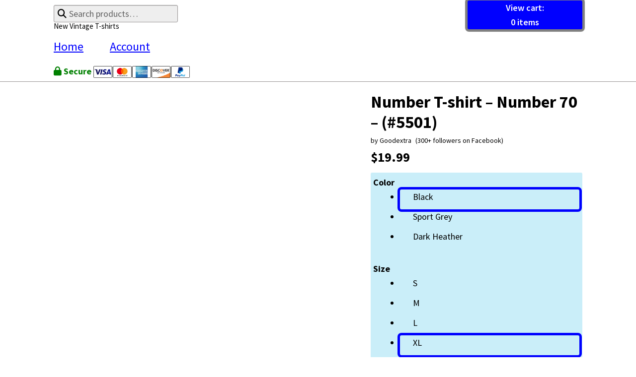

--- FILE ---
content_type: text/html; charset=UTF-8
request_url: https://www.goodextra.com/product/goodextra-number-t-shirt-number-70-5501/
body_size: 29905
content:
<!doctype html>
<html dir="ltr" lang="en-US">
<head>
<meta charset="UTF-8">
<meta name="viewport" content="width=device-width, initial-scale=1, maximum-scale=2.0">
<link rel="profile" href="https://gmpg.org/xfn/11">
<link rel="pingback" href="https://www.goodextra.com/xmlrpc.php">

<title>Number T-shirt – Number 70 – (#5501) | Goodextra</title>

		<!-- All in One SEO 4.7.3.1 - aioseo.com -->
		<meta name="description" content="This is the Number T-shirt – Number 70 – (#5501). Product description: HighlightsThis t-shirt is essential to every wardrobe. It is made of durable fabric. It has a double-stitched bottom hem and sleeves. It is long-lasting enough to become an everyday favorite.Quick Details● Sleeve Style: Short Sleeve.● Neckline: Crewneck / Round Neck.● Regular Fit: Standard length, the fabric easily gives into movement.● Tubular: Manufactured from a single piece of cloth — it does not have side seams.● Unisex: A classic t-shirt that fits well for both men and women. For men and women● Comfortable midweight thickness.● Double stitching on the neckline and sleeves for durability.● Black t-shirt is 100% cotton. Navy t-shirt is 100% cotton. Sport Grey t-shirt is 90% cotton, 10% polyester. Dark Heather t-shirt is 65% polyester, 35% cotton.● Pre-shrunk for extra durability.● Shoulder-to-shoulder binding for durability.● Quarter-turned manufacturing to prevent crease" />
		<meta name="robots" content="max-image-preview:large" />
		<link rel="canonical" href="https://www.goodextra.com/product/goodextra-number-t-shirt-number-70-5501/" />
		<meta name="generator" content="All in One SEO (AIOSEO) 4.7.3.1" />
		<script type="application/ld+json" class="aioseo-schema">
			{"@context":"https:\/\/schema.org","@graph":[{"@type":"BreadcrumbList","@id":"https:\/\/www.goodextra.com\/product\/goodextra-number-t-shirt-number-70-5501\/#breadcrumblist","itemListElement":[{"@type":"ListItem","@id":"https:\/\/www.goodextra.com\/#listItem","position":1,"name":"Home","item":"https:\/\/www.goodextra.com\/","nextItem":"https:\/\/www.goodextra.com\/product\/goodextra-number-t-shirt-number-70-5501\/#listItem"},{"@type":"ListItem","@id":"https:\/\/www.goodextra.com\/product\/goodextra-number-t-shirt-number-70-5501\/#listItem","position":2,"name":"Number T-shirt - Number 70 - (#5501)","previousItem":"https:\/\/www.goodextra.com\/#listItem"}]},{"@type":"ItemPage","@id":"https:\/\/www.goodextra.com\/product\/goodextra-number-t-shirt-number-70-5501\/#itempage","url":"https:\/\/www.goodextra.com\/product\/goodextra-number-t-shirt-number-70-5501\/","name":"Number T-shirt \u2013 Number 70 \u2013 (#5501) | Goodextra","description":"This is the Number T-shirt \u2013 Number 70 \u2013 (#5501). Product description: HighlightsThis t-shirt is essential to every wardrobe. It is made of durable fabric. It has a double-stitched bottom hem and sleeves. It is long-lasting enough to become an everyday favorite.Quick Details\u25cf Sleeve Style: Short Sleeve.\u25cf Neckline: Crewneck \/ Round Neck.\u25cf Regular Fit: Standard length, the fabric easily gives into movement.\u25cf Tubular: Manufactured from a single piece of cloth \u2014 it does not have side seams.\u25cf Unisex: A classic t-shirt that fits well for both men and women. For men and women\u25cf Comfortable midweight thickness.\u25cf Double stitching on the neckline and sleeves for durability.\u25cf Black t-shirt is 100% cotton. Navy t-shirt is 100% cotton. Sport Grey t-shirt is 90% cotton, 10% polyester. Dark Heather t-shirt is 65% polyester, 35% cotton.\u25cf Pre-shrunk for extra durability.\u25cf Shoulder-to-shoulder binding for durability.\u25cf Quarter-turned manufacturing to prevent crease","inLanguage":"en-US","isPartOf":{"@id":"https:\/\/www.goodextra.com\/#website"},"breadcrumb":{"@id":"https:\/\/www.goodextra.com\/product\/goodextra-number-t-shirt-number-70-5501\/#breadcrumblist"},"image":{"@type":"ImageObject","url":"https:\/\/www.goodextra.com\/wp-content\/uploads\/2024\/12\/unisex-basic-softstyle-t-shirt-black-front-675bad1220f91.jpg","@id":"https:\/\/www.goodextra.com\/product\/goodextra-number-t-shirt-number-70-5501\/#mainImage","width":1000,"height":1000},"primaryImageOfPage":{"@id":"https:\/\/www.goodextra.com\/product\/goodextra-number-t-shirt-number-70-5501\/#mainImage"},"datePublished":"2019-06-11T19:57:15-07:00","dateModified":"2026-01-03T19:41:59-08:00"},{"@type":"Organization","@id":"https:\/\/www.goodextra.com\/#organization","name":"Goodextra","description":"New Vintage T-shirts","url":"https:\/\/www.goodextra.com\/","sameAs":["https:\/\/facebook.com\/GoodextraUSA","https:\/\/x.com\/GoodextraUSA"]},{"@type":"WebSite","@id":"https:\/\/www.goodextra.com\/#website","url":"https:\/\/www.goodextra.com\/","name":"Goodextra","description":"New Vintage T-shirts","inLanguage":"en-US","publisher":{"@id":"https:\/\/www.goodextra.com\/#organization"}}]}
		</script>
		<!-- All in One SEO -->


<!-- Google Tag Manager by PYS -->
<script data-cfasync="false" data-pagespeed-no-defer>
	var pys_datalayer_name = "dataLayer";
	window.dataLayer = window.dataLayer || [];</script> 
<!-- End Google Tag Manager by PYS --><script type='application/javascript'  id='pys-version-script'>console.log('PixelYourSite Free version 10.0.0');</script>
<link rel='dns-prefetch' href='//www.goodextra.com' />
<link rel='dns-prefetch' href='//www.googletagmanager.com' />
<link rel='dns-prefetch' href='//fonts.googleapis.com' />
<link rel='dns-prefetch' href='//use.fontawesome.com' />
<link rel='dns-prefetch' href='//s.w.org' />
<link rel="alternate" type="application/rss+xml" title="Goodextra &raquo; Feed" href="https://www.goodextra.com/feed/" />
<link rel="alternate" type="application/rss+xml" title="Goodextra &raquo; Comments Feed" href="https://www.goodextra.com/comments/feed/" />
<script>
window._wpemojiSettings = {"baseUrl":"https:\/\/s.w.org\/images\/core\/emoji\/13.1.0\/72x72\/","ext":".png","svgUrl":"https:\/\/s.w.org\/images\/core\/emoji\/13.1.0\/svg\/","svgExt":".svg","source":{"concatemoji":"https:\/\/www.goodextra.com\/wp-includes\/js\/wp-emoji-release.min.js?ver=5.9.9"}};
/*! This file is auto-generated */
!function(e,a,t){var n,r,o,i=a.createElement("canvas"),p=i.getContext&&i.getContext("2d");function s(e,t){var a=String.fromCharCode;p.clearRect(0,0,i.width,i.height),p.fillText(a.apply(this,e),0,0);e=i.toDataURL();return p.clearRect(0,0,i.width,i.height),p.fillText(a.apply(this,t),0,0),e===i.toDataURL()}function c(e){var t=a.createElement("script");t.src=e,t.defer=t.type="text/javascript",a.getElementsByTagName("head")[0].appendChild(t)}for(o=Array("flag","emoji"),t.supports={everything:!0,everythingExceptFlag:!0},r=0;r<o.length;r++)t.supports[o[r]]=function(e){if(!p||!p.fillText)return!1;switch(p.textBaseline="top",p.font="600 32px Arial",e){case"flag":return s([127987,65039,8205,9895,65039],[127987,65039,8203,9895,65039])?!1:!s([55356,56826,55356,56819],[55356,56826,8203,55356,56819])&&!s([55356,57332,56128,56423,56128,56418,56128,56421,56128,56430,56128,56423,56128,56447],[55356,57332,8203,56128,56423,8203,56128,56418,8203,56128,56421,8203,56128,56430,8203,56128,56423,8203,56128,56447]);case"emoji":return!s([10084,65039,8205,55357,56613],[10084,65039,8203,55357,56613])}return!1}(o[r]),t.supports.everything=t.supports.everything&&t.supports[o[r]],"flag"!==o[r]&&(t.supports.everythingExceptFlag=t.supports.everythingExceptFlag&&t.supports[o[r]]);t.supports.everythingExceptFlag=t.supports.everythingExceptFlag&&!t.supports.flag,t.DOMReady=!1,t.readyCallback=function(){t.DOMReady=!0},t.supports.everything||(n=function(){t.readyCallback()},a.addEventListener?(a.addEventListener("DOMContentLoaded",n,!1),e.addEventListener("load",n,!1)):(e.attachEvent("onload",n),a.attachEvent("onreadystatechange",function(){"complete"===a.readyState&&t.readyCallback()})),(n=t.source||{}).concatemoji?c(n.concatemoji):n.wpemoji&&n.twemoji&&(c(n.twemoji),c(n.wpemoji)))}(window,document,window._wpemojiSettings);
</script>
<style>
img.wp-smiley,
img.emoji {
	display: inline !important;
	border: none !important;
	box-shadow: none !important;
	height: 1em !important;
	width: 1em !important;
	margin: 0 0.07em !important;
	vertical-align: -0.1em !important;
	background: none !important;
	padding: 0 !important;
}
</style>
	<link rel='stylesheet' id='font-awesome-css'  href='https://www.goodextra.com/wp-content/plugins/product-tabs-manager-for-woocommerce/berocket/assets/css/font-awesome.min.css?ver=5.9.9' media='all' />
<link rel='stylesheet' id='wp-block-library-css'  href='https://www.goodextra.com/wp-includes/css/dist/block-library/style.min.css?ver=5.9.9' media='all' />
<style id='wp-block-library-theme-inline-css'>
.wp-block-audio figcaption{color:#555;font-size:13px;text-align:center}.is-dark-theme .wp-block-audio figcaption{color:hsla(0,0%,100%,.65)}.wp-block-code>code{font-family:Menlo,Consolas,monaco,monospace;color:#1e1e1e;padding:.8em 1em;border:1px solid #ddd;border-radius:4px}.wp-block-embed figcaption{color:#555;font-size:13px;text-align:center}.is-dark-theme .wp-block-embed figcaption{color:hsla(0,0%,100%,.65)}.blocks-gallery-caption{color:#555;font-size:13px;text-align:center}.is-dark-theme .blocks-gallery-caption{color:hsla(0,0%,100%,.65)}.wp-block-image figcaption{color:#555;font-size:13px;text-align:center}.is-dark-theme .wp-block-image figcaption{color:hsla(0,0%,100%,.65)}.wp-block-pullquote{border-top:4px solid;border-bottom:4px solid;margin-bottom:1.75em;color:currentColor}.wp-block-pullquote__citation,.wp-block-pullquote cite,.wp-block-pullquote footer{color:currentColor;text-transform:uppercase;font-size:.8125em;font-style:normal}.wp-block-quote{border-left:.25em solid;margin:0 0 1.75em;padding-left:1em}.wp-block-quote cite,.wp-block-quote footer{color:currentColor;font-size:.8125em;position:relative;font-style:normal}.wp-block-quote.has-text-align-right{border-left:none;border-right:.25em solid;padding-left:0;padding-right:1em}.wp-block-quote.has-text-align-center{border:none;padding-left:0}.wp-block-quote.is-large,.wp-block-quote.is-style-large,.wp-block-quote.is-style-plain{border:none}.wp-block-search .wp-block-search__label{font-weight:700}.wp-block-group:where(.has-background){padding:1.25em 2.375em}.wp-block-separator{border:none;border-bottom:2px solid;margin-left:auto;margin-right:auto;opacity:.4}.wp-block-separator:not(.is-style-wide):not(.is-style-dots){width:100px}.wp-block-separator.has-background:not(.is-style-dots){border-bottom:none;height:1px}.wp-block-separator.has-background:not(.is-style-wide):not(.is-style-dots){height:2px}.wp-block-table thead{border-bottom:3px solid}.wp-block-table tfoot{border-top:3px solid}.wp-block-table td,.wp-block-table th{padding:.5em;border:1px solid;word-break:normal}.wp-block-table figcaption{color:#555;font-size:13px;text-align:center}.is-dark-theme .wp-block-table figcaption{color:hsla(0,0%,100%,.65)}.wp-block-video figcaption{color:#555;font-size:13px;text-align:center}.is-dark-theme .wp-block-video figcaption{color:hsla(0,0%,100%,.65)}.wp-block-template-part.has-background{padding:1.25em 2.375em;margin-top:0;margin-bottom:0}
</style>
<link rel='stylesheet' id='wc-blocks-vendors-style-css'  href='https://www.goodextra.com/wp-content/plugins/woocommerce/packages/woocommerce-blocks/build/wc-blocks-vendors-style.css?ver=7.4.3' media='all' />
<link rel='stylesheet' id='wc-blocks-style-css'  href='https://www.goodextra.com/wp-content/plugins/woocommerce/packages/woocommerce-blocks/build/wc-blocks-style.css?ver=7.4.3' media='all' />
<link rel='stylesheet' id='storefront-gutenberg-blocks-css'  href='https://www.goodextra.com/wp-content/themes/storefront/assets/css/base/gutenberg-blocks.css?ver=2.7.0' media='all' />
<style id='storefront-gutenberg-blocks-inline-css'>

				.wp-block-button__link:not(.has-text-color) {
					color: #ffffff;
				}

				.wp-block-button__link:not(.has-text-color):hover,
				.wp-block-button__link:not(.has-text-color):focus,
				.wp-block-button__link:not(.has-text-color):active {
					color: #ffffff;
				}

				.wp-block-button__link:not(.has-background) {
					background-color: #0000ff;
				}

				.wp-block-button__link:not(.has-background):hover,
				.wp-block-button__link:not(.has-background):focus,
				.wp-block-button__link:not(.has-background):active {
					border-color: #0000e6;
					background-color: #0000e6;
				}

				.wp-block-quote footer,
				.wp-block-quote cite,
				.wp-block-quote__citation {
					color: #000000;
				}

				.wp-block-pullquote cite,
				.wp-block-pullquote footer,
				.wp-block-pullquote__citation {
					color: #000000;
				}

				.wp-block-image figcaption {
					color: #000000;
				}

				.wp-block-separator.is-style-dots::before {
					color: #000000;
				}

				.wp-block-file a.wp-block-file__button {
					color: #ffffff;
					background-color: #0000ff;
					border-color: #0000ff;
				}

				.wp-block-file a.wp-block-file__button:hover,
				.wp-block-file a.wp-block-file__button:focus,
				.wp-block-file a.wp-block-file__button:active {
					color: #ffffff;
					background-color: #0000e6;
				}

				.wp-block-code,
				.wp-block-preformatted pre {
					color: #000000;
				}

				.wp-block-table:not( .has-background ):not( .is-style-stripes ) tbody tr:nth-child(2n) td {
					background-color: #fdfdfd;
				}

				.wp-block-cover .wp-block-cover__inner-container h1,
				.wp-block-cover .wp-block-cover__inner-container h2,
				.wp-block-cover .wp-block-cover__inner-container h3,
				.wp-block-cover .wp-block-cover__inner-container h4,
				.wp-block-cover .wp-block-cover__inner-container h5,
				.wp-block-cover .wp-block-cover__inner-container h6 {
					color: #000000;
				}
			
</style>
<link rel='stylesheet' id='ivole-frontend-css-css'  href='https://www.goodextra.com/wp-content/plugins/customer-reviews-woocommerce/css/frontend.css?ver=5.39.0' media='all' />
<link rel='stylesheet' id='cr-badges-css-css'  href='https://www.goodextra.com/wp-content/plugins/customer-reviews-woocommerce/css/badges.css?ver=5.39.0' media='all' />
<style id='global-styles-inline-css'>
body{--wp--preset--color--black: #000000;--wp--preset--color--cyan-bluish-gray: #abb8c3;--wp--preset--color--white: #ffffff;--wp--preset--color--pale-pink: #f78da7;--wp--preset--color--vivid-red: #cf2e2e;--wp--preset--color--luminous-vivid-orange: #ff6900;--wp--preset--color--luminous-vivid-amber: #fcb900;--wp--preset--color--light-green-cyan: #7bdcb5;--wp--preset--color--vivid-green-cyan: #00d084;--wp--preset--color--pale-cyan-blue: #8ed1fc;--wp--preset--color--vivid-cyan-blue: #0693e3;--wp--preset--color--vivid-purple: #9b51e0;--wp--preset--gradient--vivid-cyan-blue-to-vivid-purple: linear-gradient(135deg,rgba(6,147,227,1) 0%,rgb(155,81,224) 100%);--wp--preset--gradient--light-green-cyan-to-vivid-green-cyan: linear-gradient(135deg,rgb(122,220,180) 0%,rgb(0,208,130) 100%);--wp--preset--gradient--luminous-vivid-amber-to-luminous-vivid-orange: linear-gradient(135deg,rgba(252,185,0,1) 0%,rgba(255,105,0,1) 100%);--wp--preset--gradient--luminous-vivid-orange-to-vivid-red: linear-gradient(135deg,rgba(255,105,0,1) 0%,rgb(207,46,46) 100%);--wp--preset--gradient--very-light-gray-to-cyan-bluish-gray: linear-gradient(135deg,rgb(238,238,238) 0%,rgb(169,184,195) 100%);--wp--preset--gradient--cool-to-warm-spectrum: linear-gradient(135deg,rgb(74,234,220) 0%,rgb(151,120,209) 20%,rgb(207,42,186) 40%,rgb(238,44,130) 60%,rgb(251,105,98) 80%,rgb(254,248,76) 100%);--wp--preset--gradient--blush-light-purple: linear-gradient(135deg,rgb(255,206,236) 0%,rgb(152,150,240) 100%);--wp--preset--gradient--blush-bordeaux: linear-gradient(135deg,rgb(254,205,165) 0%,rgb(254,45,45) 50%,rgb(107,0,62) 100%);--wp--preset--gradient--luminous-dusk: linear-gradient(135deg,rgb(255,203,112) 0%,rgb(199,81,192) 50%,rgb(65,88,208) 100%);--wp--preset--gradient--pale-ocean: linear-gradient(135deg,rgb(255,245,203) 0%,rgb(182,227,212) 50%,rgb(51,167,181) 100%);--wp--preset--gradient--electric-grass: linear-gradient(135deg,rgb(202,248,128) 0%,rgb(113,206,126) 100%);--wp--preset--gradient--midnight: linear-gradient(135deg,rgb(2,3,129) 0%,rgb(40,116,252) 100%);--wp--preset--duotone--dark-grayscale: url('#wp-duotone-dark-grayscale');--wp--preset--duotone--grayscale: url('#wp-duotone-grayscale');--wp--preset--duotone--purple-yellow: url('#wp-duotone-purple-yellow');--wp--preset--duotone--blue-red: url('#wp-duotone-blue-red');--wp--preset--duotone--midnight: url('#wp-duotone-midnight');--wp--preset--duotone--magenta-yellow: url('#wp-duotone-magenta-yellow');--wp--preset--duotone--purple-green: url('#wp-duotone-purple-green');--wp--preset--duotone--blue-orange: url('#wp-duotone-blue-orange');--wp--preset--font-size--small: 14px;--wp--preset--font-size--medium: 23px;--wp--preset--font-size--large: 26px;--wp--preset--font-size--x-large: 42px;--wp--preset--font-size--normal: 16px;--wp--preset--font-size--huge: 37px;}.has-black-color{color: var(--wp--preset--color--black) !important;}.has-cyan-bluish-gray-color{color: var(--wp--preset--color--cyan-bluish-gray) !important;}.has-white-color{color: var(--wp--preset--color--white) !important;}.has-pale-pink-color{color: var(--wp--preset--color--pale-pink) !important;}.has-vivid-red-color{color: var(--wp--preset--color--vivid-red) !important;}.has-luminous-vivid-orange-color{color: var(--wp--preset--color--luminous-vivid-orange) !important;}.has-luminous-vivid-amber-color{color: var(--wp--preset--color--luminous-vivid-amber) !important;}.has-light-green-cyan-color{color: var(--wp--preset--color--light-green-cyan) !important;}.has-vivid-green-cyan-color{color: var(--wp--preset--color--vivid-green-cyan) !important;}.has-pale-cyan-blue-color{color: var(--wp--preset--color--pale-cyan-blue) !important;}.has-vivid-cyan-blue-color{color: var(--wp--preset--color--vivid-cyan-blue) !important;}.has-vivid-purple-color{color: var(--wp--preset--color--vivid-purple) !important;}.has-black-background-color{background-color: var(--wp--preset--color--black) !important;}.has-cyan-bluish-gray-background-color{background-color: var(--wp--preset--color--cyan-bluish-gray) !important;}.has-white-background-color{background-color: var(--wp--preset--color--white) !important;}.has-pale-pink-background-color{background-color: var(--wp--preset--color--pale-pink) !important;}.has-vivid-red-background-color{background-color: var(--wp--preset--color--vivid-red) !important;}.has-luminous-vivid-orange-background-color{background-color: var(--wp--preset--color--luminous-vivid-orange) !important;}.has-luminous-vivid-amber-background-color{background-color: var(--wp--preset--color--luminous-vivid-amber) !important;}.has-light-green-cyan-background-color{background-color: var(--wp--preset--color--light-green-cyan) !important;}.has-vivid-green-cyan-background-color{background-color: var(--wp--preset--color--vivid-green-cyan) !important;}.has-pale-cyan-blue-background-color{background-color: var(--wp--preset--color--pale-cyan-blue) !important;}.has-vivid-cyan-blue-background-color{background-color: var(--wp--preset--color--vivid-cyan-blue) !important;}.has-vivid-purple-background-color{background-color: var(--wp--preset--color--vivid-purple) !important;}.has-black-border-color{border-color: var(--wp--preset--color--black) !important;}.has-cyan-bluish-gray-border-color{border-color: var(--wp--preset--color--cyan-bluish-gray) !important;}.has-white-border-color{border-color: var(--wp--preset--color--white) !important;}.has-pale-pink-border-color{border-color: var(--wp--preset--color--pale-pink) !important;}.has-vivid-red-border-color{border-color: var(--wp--preset--color--vivid-red) !important;}.has-luminous-vivid-orange-border-color{border-color: var(--wp--preset--color--luminous-vivid-orange) !important;}.has-luminous-vivid-amber-border-color{border-color: var(--wp--preset--color--luminous-vivid-amber) !important;}.has-light-green-cyan-border-color{border-color: var(--wp--preset--color--light-green-cyan) !important;}.has-vivid-green-cyan-border-color{border-color: var(--wp--preset--color--vivid-green-cyan) !important;}.has-pale-cyan-blue-border-color{border-color: var(--wp--preset--color--pale-cyan-blue) !important;}.has-vivid-cyan-blue-border-color{border-color: var(--wp--preset--color--vivid-cyan-blue) !important;}.has-vivid-purple-border-color{border-color: var(--wp--preset--color--vivid-purple) !important;}.has-vivid-cyan-blue-to-vivid-purple-gradient-background{background: var(--wp--preset--gradient--vivid-cyan-blue-to-vivid-purple) !important;}.has-light-green-cyan-to-vivid-green-cyan-gradient-background{background: var(--wp--preset--gradient--light-green-cyan-to-vivid-green-cyan) !important;}.has-luminous-vivid-amber-to-luminous-vivid-orange-gradient-background{background: var(--wp--preset--gradient--luminous-vivid-amber-to-luminous-vivid-orange) !important;}.has-luminous-vivid-orange-to-vivid-red-gradient-background{background: var(--wp--preset--gradient--luminous-vivid-orange-to-vivid-red) !important;}.has-very-light-gray-to-cyan-bluish-gray-gradient-background{background: var(--wp--preset--gradient--very-light-gray-to-cyan-bluish-gray) !important;}.has-cool-to-warm-spectrum-gradient-background{background: var(--wp--preset--gradient--cool-to-warm-spectrum) !important;}.has-blush-light-purple-gradient-background{background: var(--wp--preset--gradient--blush-light-purple) !important;}.has-blush-bordeaux-gradient-background{background: var(--wp--preset--gradient--blush-bordeaux) !important;}.has-luminous-dusk-gradient-background{background: var(--wp--preset--gradient--luminous-dusk) !important;}.has-pale-ocean-gradient-background{background: var(--wp--preset--gradient--pale-ocean) !important;}.has-electric-grass-gradient-background{background: var(--wp--preset--gradient--electric-grass) !important;}.has-midnight-gradient-background{background: var(--wp--preset--gradient--midnight) !important;}.has-small-font-size{font-size: var(--wp--preset--font-size--small) !important;}.has-medium-font-size{font-size: var(--wp--preset--font-size--medium) !important;}.has-large-font-size{font-size: var(--wp--preset--font-size--large) !important;}.has-x-large-font-size{font-size: var(--wp--preset--font-size--x-large) !important;}
</style>
<link rel='stylesheet' id='berocket_tab_manager_frontend_style-css'  href='https://www.goodextra.com/wp-content/plugins/product-tabs-manager-for-woocommerce/css/frontend.css?ver=1.1.5.8' media='all' />
<link rel='stylesheet' id='widgetopts-styles-css'  href='https://www.goodextra.com/wp-content/plugins/widget-options/assets/css/widget-options.css' media='all' />
<style id='woocommerce-inline-inline-css'>
.woocommerce form .form-row .required { visibility: visible; }
</style>
<link rel='stylesheet' id='woo-variation-swatches-css'  href='https://www.goodextra.com/wp-content/plugins/woo-variation-swatches/assets/css/frontend.min.css?ver=1680944273' media='all' />
<style id='woo-variation-swatches-inline-css'>
:root {
--wvs-tick:url("data:image/svg+xml;utf8,%3Csvg filter='drop-shadow(0px 0px 2px rgb(0 0 0 / .8))' xmlns='http://www.w3.org/2000/svg'  viewBox='0 0 30 30'%3E%3Cpath fill='none' stroke='%23eeeeee' stroke-linecap='round' stroke-linejoin='round' stroke-width='4' d='M4 16L11 23 27 7'/%3E%3C/svg%3E");

--wvs-cross:url("data:image/svg+xml;utf8,%3Csvg filter='drop-shadow(0px 0px 5px rgb(255 255 255 / .6))' xmlns='http://www.w3.org/2000/svg' width='72px' height='72px' viewBox='0 0 24 24'%3E%3Cpath fill='none' stroke='%23ff0000' stroke-linecap='round' stroke-width='0.6' d='M5 5L19 19M19 5L5 19'/%3E%3C/svg%3E");
--wvs-single-product-item-width:30px;
--wvs-single-product-item-height:30px;
--wvs-single-product-item-font-size:18px}
</style>
<link rel='stylesheet' id='parent-style-css'  href='https://www.goodextra.com/wp-content/themes/storefront/style.css?ver=5.9.9' media='all' />
<link rel='stylesheet' id='storefront-style-css'  href='https://www.goodextra.com/wp-content/themes/storefront/style.css?ver=2.7.0' media='all' />
<style id='storefront-style-inline-css'>

			.main-navigation ul li a,
			.site-title a,
			ul.menu li a,
			.site-branding h1 a,
			button.menu-toggle,
			button.menu-toggle:hover,
			.handheld-navigation .dropdown-toggle {
				color: #1e73be;
			}

			button.menu-toggle,
			button.menu-toggle:hover {
				border-color: #1e73be;
			}

			.main-navigation ul li a:hover,
			.main-navigation ul li:hover > a,
			.site-title a:hover,
			.site-header ul.menu li.current-menu-item > a {
				color: #5fb4ff;
			}

			table:not( .has-background ) th {
				background-color: #f8f8f8;
			}

			table:not( .has-background ) tbody td {
				background-color: #fdfdfd;
			}

			table:not( .has-background ) tbody tr:nth-child(2n) td,
			fieldset,
			fieldset legend {
				background-color: #fbfbfb;
			}

			.site-header,
			.secondary-navigation ul ul,
			.main-navigation ul.menu > li.menu-item-has-children:after,
			.secondary-navigation ul.menu ul,
			.storefront-handheld-footer-bar,
			.storefront-handheld-footer-bar ul li > a,
			.storefront-handheld-footer-bar ul li.search .site-search,
			button.menu-toggle,
			button.menu-toggle:hover {
				background-color: #ffffff;
			}

			p.site-description,
			.site-header,
			.storefront-handheld-footer-bar {
				color: #000000;
			}

			button.menu-toggle:after,
			button.menu-toggle:before,
			button.menu-toggle span:before {
				background-color: #1e73be;
			}

			h1, h2, h3, h4, h5, h6, .wc-block-grid__product-title {
				color: #000000;
			}

			.widget h1 {
				border-bottom-color: #000000;
			}

			body,
			.secondary-navigation a {
				color: #000000;
			}

			.widget-area .widget a,
			.hentry .entry-header .posted-on a,
			.hentry .entry-header .post-author a,
			.hentry .entry-header .post-comments a,
			.hentry .entry-header .byline a {
				color: #050505;
			}

			a {
				color: #0000ff;
			}

			a:focus,
			button:focus,
			.button.alt:focus,
			input:focus,
			textarea:focus,
			input[type="button"]:focus,
			input[type="reset"]:focus,
			input[type="submit"]:focus,
			input[type="email"]:focus,
			input[type="tel"]:focus,
			input[type="url"]:focus,
			input[type="password"]:focus,
			input[type="search"]:focus {
				outline-color: #0000ff;
			}

			button, input[type="button"], input[type="reset"], input[type="submit"], .button, .widget a.button {
				background-color: #0000ff;
				border-color: #0000ff;
				color: #ffffff;
			}

			button:hover, input[type="button"]:hover, input[type="reset"]:hover, input[type="submit"]:hover, .button:hover, .widget a.button:hover {
				background-color: #0000e6;
				border-color: #0000e6;
				color: #ffffff;
			}

			button.alt, input[type="button"].alt, input[type="reset"].alt, input[type="submit"].alt, .button.alt, .widget-area .widget a.button.alt {
				background-color: #0000ff;
				border-color: #0000ff;
				color: #ffffff;
			}

			button.alt:hover, input[type="button"].alt:hover, input[type="reset"].alt:hover, input[type="submit"].alt:hover, .button.alt:hover, .widget-area .widget a.button.alt:hover {
				background-color: #0000e6;
				border-color: #0000e6;
				color: #ffffff;
			}

			.pagination .page-numbers li .page-numbers.current {
				background-color: #e6e6e6;
				color: #000000;
			}

			#comments .comment-list .comment-content .comment-text {
				background-color: #f8f8f8;
			}

			.site-footer {
				background-color: #000000;
				color: #ffffff;
			}

			.site-footer a:not(.button):not(.components-button) {
				color: #ffffff;
			}

			.site-footer .storefront-handheld-footer-bar a:not(.button):not(.components-button) {
				color: #1e73be;
			}

			.site-footer h1, .site-footer h2, .site-footer h3, .site-footer h4, .site-footer h5, .site-footer h6, .site-footer .widget .widget-title, .site-footer .widget .widgettitle {
				color: #ffffff;
			}

			.page-template-template-homepage.has-post-thumbnail .type-page.has-post-thumbnail .entry-title {
				color: #000000;
			}

			.page-template-template-homepage.has-post-thumbnail .type-page.has-post-thumbnail .entry-content {
				color: #000000;
			}

			.wc-block-components-button:not(.is-link) {
				background-color: #0000ff;
				color: #ffffff;
			}

			.wc-block-components-button:not(.is-link):hover,
			.wc-block-components-button:not(.is-link):focus,
			.wc-block-components-button:not(.is-link):active {
				background-color: #0000e6;
				color: #ffffff;
			}

			.wc-block-components-button:not(.is-link):disabled {
				background-color: #0000ff;
				color: #ffffff;
			}

			.wc-block-cart__submit-container {
				background-color: #ffffff;
			}

			.wc-block-cart__submit-container::before {
				color: rgba(220,220,220,0.5);
			}

			.wc-block-components-order-summary-item__quantity {
				background-color: #ffffff;
				border-color: #000000;
				box-shadow: 0 0 0 2px #ffffff;
				color: #000000;
			}

			@media screen and ( min-width: 768px ) {
				.secondary-navigation ul.menu a:hover {
					color: #191919;
				}

				.secondary-navigation ul.menu a {
					color: #000000;
				}

				.main-navigation ul.menu ul.sub-menu,
				.main-navigation ul.nav-menu ul.children {
					background-color: #f0f0f0;
				}

				.site-header {
					border-bottom-color: #f0f0f0;
				}
			}
</style>
<link rel='stylesheet' id='storefront-icons-css'  href='https://www.goodextra.com/wp-content/themes/storefront/assets/css/base/icons.css?ver=2.7.0' media='all' />
<link rel='stylesheet' id='storefront-fonts-css'  href='https://fonts.googleapis.com/css?family=Source+Sans+Pro:400,300,300italic,400italic,600,700,900&#038;subset=latin%2Clatin-ext' media='all' />
<link rel='stylesheet' id='newsletter-css'  href='https://www.goodextra.com/wp-content/plugins/newsletter/style.css?ver=7.3.5' media='all' />
<style id='newsletter-inline-css'>
.tnp-subscription input.tnp-submit, .tnp-submit {color: #ffffff !important; background-color: #3665f3 !important; font-size: 18px !important;}
.tnp-email {font-size: 18px !important;}

</style>
<link rel='stylesheet' id='photoswipe-css'  href='https://www.goodextra.com/wp-content/plugins/woocommerce/assets/css/photoswipe/photoswipe.min.css?ver=6.5.1' media='all' />
<link rel='stylesheet' id='photoswipe-default-skin-css'  href='https://www.goodextra.com/wp-content/plugins/woocommerce/assets/css/photoswipe/default-skin/default-skin.min.css?ver=6.5.1' media='all' />
<link rel='stylesheet' id='font-awesome-official-css'  href='https://use.fontawesome.com/releases/v6.6.0/css/all.css' media='all' integrity="sha384-h/hnnw1Bi4nbpD6kE7nYfCXzovi622sY5WBxww8ARKwpdLj5kUWjRuyiXaD1U2JT" crossorigin="anonymous" />
<link rel='stylesheet' id='storefront-woocommerce-style-css'  href='https://www.goodextra.com/wp-content/themes/storefront/assets/css/woocommerce/woocommerce.css?ver=2.7.0' media='all' />
<style id='storefront-woocommerce-style-inline-css'>

			a.cart-contents,
			.site-header-cart .widget_shopping_cart a {
				color: #1e73be;
			}

			a.cart-contents:hover,
			.site-header-cart .widget_shopping_cart a:hover,
			.site-header-cart:hover > li > a {
				color: #5fb4ff;
			}

			table.cart td.product-remove,
			table.cart td.actions {
				border-top-color: #ffffff;
			}

			.storefront-handheld-footer-bar ul li.cart .count {
				background-color: #1e73be;
				color: #ffffff;
				border-color: #ffffff;
			}

			.woocommerce-tabs ul.tabs li.active a,
			ul.products li.product .price,
			.onsale,
			.wc-block-grid__product-onsale,
			.widget_search form:before,
			.widget_product_search form:before {
				color: #000000;
			}

			.woocommerce-breadcrumb a,
			a.woocommerce-review-link,
			.product_meta a {
				color: #050505;
			}

			.wc-block-grid__product-onsale,
			.onsale {
				border-color: #000000;
			}

			.star-rating span:before,
			.quantity .plus, .quantity .minus,
			p.stars a:hover:after,
			p.stars a:after,
			.star-rating span:before,
			#payment .payment_methods li input[type=radio]:first-child:checked+label:before {
				color: #0000ff;
			}

			.widget_price_filter .ui-slider .ui-slider-range,
			.widget_price_filter .ui-slider .ui-slider-handle {
				background-color: #0000ff;
			}

			.order_details {
				background-color: #f8f8f8;
			}

			.order_details > li {
				border-bottom: 1px dotted #e3e3e3;
			}

			.order_details:before,
			.order_details:after {
				background: -webkit-linear-gradient(transparent 0,transparent 0),-webkit-linear-gradient(135deg,#f8f8f8 33.33%,transparent 33.33%),-webkit-linear-gradient(45deg,#f8f8f8 33.33%,transparent 33.33%)
			}

			#order_review {
				background-color: #ffffff;
			}

			#payment .payment_methods > li .payment_box,
			#payment .place-order {
				background-color: #fafafa;
			}

			#payment .payment_methods > li:not(.woocommerce-notice) {
				background-color: #f5f5f5;
			}

			#payment .payment_methods > li:not(.woocommerce-notice):hover {
				background-color: #f0f0f0;
			}

			.woocommerce-pagination .page-numbers li .page-numbers.current {
				background-color: #e6e6e6;
				color: #000000;
			}

			.wc-block-grid__product-onsale,
			.onsale,
			.woocommerce-pagination .page-numbers li .page-numbers:not(.current) {
				color: #000000;
			}

			p.stars a:before,
			p.stars a:hover~a:before,
			p.stars.selected a.active~a:before {
				color: #000000;
			}

			p.stars.selected a.active:before,
			p.stars:hover a:before,
			p.stars.selected a:not(.active):before,
			p.stars.selected a.active:before {
				color: #0000ff;
			}

			.single-product div.product .woocommerce-product-gallery .woocommerce-product-gallery__trigger {
				background-color: #0000ff;
				color: #ffffff;
			}

			.single-product div.product .woocommerce-product-gallery .woocommerce-product-gallery__trigger:hover {
				background-color: #0000e6;
				border-color: #0000e6;
				color: #ffffff;
			}

			.button.added_to_cart:focus,
			.button.wc-forward:focus {
				outline-color: #0000ff;
			}

			.added_to_cart,
			.site-header-cart .widget_shopping_cart a.button,
			.wc-block-grid__products .wc-block-grid__product .wp-block-button__link {
				background-color: #0000ff;
				border-color: #0000ff;
				color: #ffffff;
			}

			.added_to_cart:hover,
			.site-header-cart .widget_shopping_cart a.button:hover,
			.wc-block-grid__products .wc-block-grid__product .wp-block-button__link:hover {
				background-color: #0000e6;
				border-color: #0000e6;
				color: #ffffff;
			}

			.added_to_cart.alt, .added_to_cart, .widget a.button.checkout {
				background-color: #0000ff;
				border-color: #0000ff;
				color: #ffffff;
			}

			.added_to_cart.alt:hover, .added_to_cart:hover, .widget a.button.checkout:hover {
				background-color: #0000e6;
				border-color: #0000e6;
				color: #ffffff;
			}

			.button.loading {
				color: #0000ff;
			}

			.button.loading:hover {
				background-color: #0000ff;
			}

			.button.loading:after {
				color: #ffffff;
			}

			@media screen and ( min-width: 768px ) {
				.site-header-cart .widget_shopping_cart,
				.site-header .product_list_widget li .quantity {
					color: #000000;
				}

				.site-header-cart .widget_shopping_cart .buttons,
				.site-header-cart .widget_shopping_cart .total {
					background-color: #f5f5f5;
				}

				.site-header-cart .widget_shopping_cart {
					background-color: #f0f0f0;
				}
			}
				.storefront-product-pagination a {
					color: #000000;
					background-color: #ffffff;
				}
				.storefront-sticky-add-to-cart {
					color: #000000;
					background-color: #ffffff;
				}

				.storefront-sticky-add-to-cart a:not(.button) {
					color: #1e73be;
				}
</style>
<link rel='stylesheet' id='storefront-child-style-css'  href='https://www.goodextra.com/wp-content/themes/storefront-child/style.css?ver=2.0.09' media='all' />
<link rel='stylesheet' id='wqpmb-style-css'  href='https://www.goodextra.com/wp-content/plugins/wc-quantity-plus-minus-button/assets/css/style.css?ver=1.0.0' media='all' />
<link rel='stylesheet' id='font-awesome-official-v4shim-css'  href='https://use.fontawesome.com/releases/v6.6.0/css/v4-shims.css' media='all' integrity="sha384-Heamg4F/EELwbmnBJapxaWTkcdX/DCrJpYgSshI5BkI7xghn3RvDcpG+1xUJt/7K" crossorigin="anonymous" />
<script src='https://www.goodextra.com/wp-includes/js/jquery/jquery.min.js?ver=3.6.0' id='jquery-core-js'></script>
<script src='https://www.goodextra.com/wp-includes/js/jquery/jquery-migrate.min.js?ver=3.3.2' id='jquery-migrate-js'></script>
<script src='https://www.goodextra.com/wp-content/plugins/pixelyoursite/dist/scripts/jquery.bind-first-0.2.3.min.js?ver=5.9.9' id='jquery-bind-first-js'></script>
<script src='https://www.goodextra.com/wp-content/plugins/pixelyoursite/dist/scripts/js.cookie-2.1.3.min.js?ver=2.1.3' id='js-cookie-pys-js'></script>
<script id='pys-js-extra'>
var pysOptions = {"staticEvents":{"facebook":{"init_event":[{"delay":0,"type":"static","name":"PageView","pixelIds":["379017776768056"],"eventID":"f26664d3-bcf2-4fb5-abf6-2628de96ee5f","params":{"page_title":"Number T-shirt - Number 70 - (#5501)","post_type":"product","post_id":66843,"plugin":"PixelYourSite","user_role":"guest","event_url":"www.goodextra.com\/product\/goodextra-number-t-shirt-number-70-5501\/"},"e_id":"init_event","ids":[],"hasTimeWindow":false,"timeWindow":0,"woo_order":"","edd_order":""}]}},"dynamicEvents":[],"triggerEvents":[],"triggerEventTypes":[],"facebook":{"pixelIds":["379017776768056"],"advancedMatching":{"external_id":"dbcceecccefcedfdedaaaddfeffe"},"advancedMatchingEnabled":true,"removeMetadata":false,"contentParams":{"post_type":"product","post_id":66843,"content_name":"Number T-shirt - Number 70 - (#5501)","categories":"Number T-shirts","tags":""},"commentEventEnabled":true,"wooVariableAsSimple":false,"downloadEnabled":true,"formEventEnabled":true,"serverApiEnabled":false,"wooCRSendFromServer":false,"send_external_id":null},"debug":"","siteUrl":"https:\/\/www.goodextra.com","ajaxUrl":"https:\/\/www.goodextra.com\/wp-admin\/admin-ajax.php","ajax_event":"8c5dada227","enable_remove_download_url_param":"1","cookie_duration":"7","last_visit_duration":"60","enable_success_send_form":"","ajaxForServerEvent":"1","ajaxForServerStaticEvent":"1","send_external_id":"1","external_id_expire":"180","google_consent_mode":"1","gdpr":{"ajax_enabled":false,"all_disabled_by_api":false,"facebook_disabled_by_api":false,"analytics_disabled_by_api":false,"google_ads_disabled_by_api":false,"pinterest_disabled_by_api":false,"bing_disabled_by_api":false,"externalID_disabled_by_api":false,"facebook_prior_consent_enabled":true,"analytics_prior_consent_enabled":true,"google_ads_prior_consent_enabled":null,"pinterest_prior_consent_enabled":true,"bing_prior_consent_enabled":true,"cookiebot_integration_enabled":false,"cookiebot_facebook_consent_category":"marketing","cookiebot_analytics_consent_category":"statistics","cookiebot_tiktok_consent_category":"marketing","cookiebot_google_ads_consent_category":null,"cookiebot_pinterest_consent_category":"marketing","cookiebot_bing_consent_category":"marketing","consent_magic_integration_enabled":false,"real_cookie_banner_integration_enabled":false,"cookie_notice_integration_enabled":false,"cookie_law_info_integration_enabled":false,"analytics_storage":{"enabled":true,"value":"granted","filter":false},"ad_storage":{"enabled":true,"value":"granted","filter":false},"ad_user_data":{"enabled":true,"value":"granted","filter":false},"ad_personalization":{"enabled":true,"value":"granted","filter":false}},"cookie":{"disabled_all_cookie":false,"disabled_start_session_cookie":false,"disabled_advanced_form_data_cookie":false,"disabled_landing_page_cookie":false,"disabled_first_visit_cookie":false,"disabled_trafficsource_cookie":false,"disabled_utmTerms_cookie":false,"disabled_utmId_cookie":false},"tracking_analytics":{"TrafficSource":"direct","TrafficLanding":"undefined","TrafficUtms":[],"TrafficUtmsId":[]},"woo":{"enabled":true,"enabled_save_data_to_orders":true,"addToCartOnButtonEnabled":true,"addToCartOnButtonValueEnabled":true,"addToCartOnButtonValueOption":"price","singleProductId":66843,"removeFromCartSelector":"form.woocommerce-cart-form .remove","addToCartCatchMethod":"add_cart_js","is_order_received_page":false,"containOrderId":false},"edd":{"enabled":false}};
</script>
<script src='https://www.goodextra.com/wp-content/plugins/pixelyoursite/dist/scripts/public.js?ver=10.0.0' id='pys-js'></script>

<!-- Google tag (gtag.js) snippet added by Site Kit -->

<!-- Google Ads snippet added by Site Kit -->

<!-- Google Analytics snippet added by Site Kit -->
<script src='https://www.googletagmanager.com/gtag/js?id=G-RL2VGRG45N' id='google_gtagjs-js' async></script>
<script id='google_gtagjs-js-after'>
window.dataLayer = window.dataLayer || [];function gtag(){dataLayer.push(arguments);}
gtag("set","linker",{"domains":["www.goodextra.com"]});
gtag("js", new Date());
gtag("set", "developer_id.dZTNiMT", true);
gtag("config", "G-RL2VGRG45N");
gtag("config", "AW-713130159");
 window._googlesitekit = window._googlesitekit || {}; window._googlesitekit.throttledEvents = []; window._googlesitekit.gtagEvent = (name, data) => { var key = JSON.stringify( { name, data } ); if ( !! window._googlesitekit.throttledEvents[ key ] ) { return; } window._googlesitekit.throttledEvents[ key ] = true; setTimeout( () => { delete window._googlesitekit.throttledEvents[ key ]; }, 5 ); gtag( "event", name, { ...data, event_source: "site-kit" } ); } 
</script>

<!-- End Google tag (gtag.js) snippet added by Site Kit -->
<link rel="https://api.w.org/" href="https://www.goodextra.com/wp-json/" /><link rel="alternate" type="application/json" href="https://www.goodextra.com/wp-json/wp/v2/product/66843" /><link rel="EditURI" type="application/rsd+xml" title="RSD" href="https://www.goodextra.com/xmlrpc.php?rsd" />
<link rel="wlwmanifest" type="application/wlwmanifest+xml" href="https://www.goodextra.com/wp-includes/wlwmanifest.xml" /> 
<meta name="generator" content="WordPress 5.9.9" />
<meta name="generator" content="WooCommerce 6.5.1" />
<link rel='shortlink' href='https://www.goodextra.com/?p=66843' />
<link rel="alternate" type="application/json+oembed" href="https://www.goodextra.com/wp-json/oembed/1.0/embed?url=https%3A%2F%2Fwww.goodextra.com%2Fproduct%2Fgoodextra-number-t-shirt-number-70-5501%2F" />
<link rel="alternate" type="text/xml+oembed" href="https://www.goodextra.com/wp-json/oembed/1.0/embed?url=https%3A%2F%2Fwww.goodextra.com%2Fproduct%2Fgoodextra-number-t-shirt-number-70-5501%2F&#038;format=xml" />
<meta name="generator" content="Site Kit by Google 1.138.0" /><style></style><style type='text/css' id='wqpmb_internal_css'>.qib-button-wrapper button.qib-button{
background-color: #eeeeee !important;
color: #000000 !important;
border-radius: 3px !important;
}
.qib-button-wrapper button.qib-button:hover{
}
.qib-button-wrapper .quantity input.input-text.qty.text{
background-color: transparent !important;
border-color: transparent !important;
color: #000000 !important;
}
</style><style type="text/css"> .woocommerce-tabs .panel {width: 100% !important; } </style>
<style>
	.woocommerce button[name="update_cart"],
	.woocommerce input[name="update_cart"] {
		display: none;
	}</style>	<noscript><style>.woocommerce-product-gallery{ opacity: 1 !important; }</style></noscript>
	<style type="text/css">.broken_link, a.broken_link {
	text-decoration: line-through;
}</style>
<!-- Google Tag Manager snippet added by Site Kit -->
<script>
			( function( w, d, s, l, i ) {
				w[l] = w[l] || [];
				w[l].push( {'gtm.start': new Date().getTime(), event: 'gtm.js'} );
				var f = d.getElementsByTagName( s )[0],
					j = d.createElement( s ), dl = l != 'dataLayer' ? '&l=' + l : '';
				j.async = true;
				j.src = 'https://www.googletagmanager.com/gtm.js?id=' + i + dl;
				f.parentNode.insertBefore( j, f );
			} )( window, document, 'script', 'dataLayer', 'GTM-T8BLTHC' );
			
</script>

<!-- End Google Tag Manager snippet added by Site Kit -->
<link rel="icon" href="https://www.goodextra.com/wp-content/uploads/2023/10/cropped-shirt_121863-by-Freepik-Flaticon-32x32.png" sizes="32x32" />
<link rel="icon" href="https://www.goodextra.com/wp-content/uploads/2023/10/cropped-shirt_121863-by-Freepik-Flaticon-192x192.png" sizes="192x192" />
<link rel="apple-touch-icon" href="https://www.goodextra.com/wp-content/uploads/2023/10/cropped-shirt_121863-by-Freepik-Flaticon-180x180.png" />
<meta name="msapplication-TileImage" content="https://www.goodextra.com/wp-content/uploads/2023/10/cropped-shirt_121863-by-Freepik-Flaticon-270x270.png" />
</head>

<body data-rsssl=1 class="product-template-default single single-product postid-66843 wp-embed-responsive theme-storefront woocommerce woocommerce-page woocommerce-no-js woo-variation-swatches wvs-behavior-blur wvs-theme-storefront-child wvs-show-label storefront-full-width-content storefront-align-wide left-sidebar woocommerce-active">

		<!-- Google Tag Manager (noscript) snippet added by Site Kit -->
		<noscript>
			<iframe src="https://www.googletagmanager.com/ns.html?id=GTM-T8BLTHC" height="0" width="0" style="display:none;visibility:hidden"></iframe>
		</noscript>
		<!-- End Google Tag Manager (noscript) snippet added by Site Kit -->
		<svg xmlns="http://www.w3.org/2000/svg" viewBox="0 0 0 0" width="0" height="0" focusable="false" role="none" style="visibility: hidden; position: absolute; left: -9999px; overflow: hidden;" ><defs><filter id="wp-duotone-dark-grayscale"><feColorMatrix color-interpolation-filters="sRGB" type="matrix" values=" .299 .587 .114 0 0 .299 .587 .114 0 0 .299 .587 .114 0 0 .299 .587 .114 0 0 " /><feComponentTransfer color-interpolation-filters="sRGB" ><feFuncR type="table" tableValues="0 0.49803921568627" /><feFuncG type="table" tableValues="0 0.49803921568627" /><feFuncB type="table" tableValues="0 0.49803921568627" /><feFuncA type="table" tableValues="1 1" /></feComponentTransfer><feComposite in2="SourceGraphic" operator="in" /></filter></defs></svg><svg xmlns="http://www.w3.org/2000/svg" viewBox="0 0 0 0" width="0" height="0" focusable="false" role="none" style="visibility: hidden; position: absolute; left: -9999px; overflow: hidden;" ><defs><filter id="wp-duotone-grayscale"><feColorMatrix color-interpolation-filters="sRGB" type="matrix" values=" .299 .587 .114 0 0 .299 .587 .114 0 0 .299 .587 .114 0 0 .299 .587 .114 0 0 " /><feComponentTransfer color-interpolation-filters="sRGB" ><feFuncR type="table" tableValues="0 1" /><feFuncG type="table" tableValues="0 1" /><feFuncB type="table" tableValues="0 1" /><feFuncA type="table" tableValues="1 1" /></feComponentTransfer><feComposite in2="SourceGraphic" operator="in" /></filter></defs></svg><svg xmlns="http://www.w3.org/2000/svg" viewBox="0 0 0 0" width="0" height="0" focusable="false" role="none" style="visibility: hidden; position: absolute; left: -9999px; overflow: hidden;" ><defs><filter id="wp-duotone-purple-yellow"><feColorMatrix color-interpolation-filters="sRGB" type="matrix" values=" .299 .587 .114 0 0 .299 .587 .114 0 0 .299 .587 .114 0 0 .299 .587 .114 0 0 " /><feComponentTransfer color-interpolation-filters="sRGB" ><feFuncR type="table" tableValues="0.54901960784314 0.98823529411765" /><feFuncG type="table" tableValues="0 1" /><feFuncB type="table" tableValues="0.71764705882353 0.25490196078431" /><feFuncA type="table" tableValues="1 1" /></feComponentTransfer><feComposite in2="SourceGraphic" operator="in" /></filter></defs></svg><svg xmlns="http://www.w3.org/2000/svg" viewBox="0 0 0 0" width="0" height="0" focusable="false" role="none" style="visibility: hidden; position: absolute; left: -9999px; overflow: hidden;" ><defs><filter id="wp-duotone-blue-red"><feColorMatrix color-interpolation-filters="sRGB" type="matrix" values=" .299 .587 .114 0 0 .299 .587 .114 0 0 .299 .587 .114 0 0 .299 .587 .114 0 0 " /><feComponentTransfer color-interpolation-filters="sRGB" ><feFuncR type="table" tableValues="0 1" /><feFuncG type="table" tableValues="0 0.27843137254902" /><feFuncB type="table" tableValues="0.5921568627451 0.27843137254902" /><feFuncA type="table" tableValues="1 1" /></feComponentTransfer><feComposite in2="SourceGraphic" operator="in" /></filter></defs></svg><svg xmlns="http://www.w3.org/2000/svg" viewBox="0 0 0 0" width="0" height="0" focusable="false" role="none" style="visibility: hidden; position: absolute; left: -9999px; overflow: hidden;" ><defs><filter id="wp-duotone-midnight"><feColorMatrix color-interpolation-filters="sRGB" type="matrix" values=" .299 .587 .114 0 0 .299 .587 .114 0 0 .299 .587 .114 0 0 .299 .587 .114 0 0 " /><feComponentTransfer color-interpolation-filters="sRGB" ><feFuncR type="table" tableValues="0 0" /><feFuncG type="table" tableValues="0 0.64705882352941" /><feFuncB type="table" tableValues="0 1" /><feFuncA type="table" tableValues="1 1" /></feComponentTransfer><feComposite in2="SourceGraphic" operator="in" /></filter></defs></svg><svg xmlns="http://www.w3.org/2000/svg" viewBox="0 0 0 0" width="0" height="0" focusable="false" role="none" style="visibility: hidden; position: absolute; left: -9999px; overflow: hidden;" ><defs><filter id="wp-duotone-magenta-yellow"><feColorMatrix color-interpolation-filters="sRGB" type="matrix" values=" .299 .587 .114 0 0 .299 .587 .114 0 0 .299 .587 .114 0 0 .299 .587 .114 0 0 " /><feComponentTransfer color-interpolation-filters="sRGB" ><feFuncR type="table" tableValues="0.78039215686275 1" /><feFuncG type="table" tableValues="0 0.94901960784314" /><feFuncB type="table" tableValues="0.35294117647059 0.47058823529412" /><feFuncA type="table" tableValues="1 1" /></feComponentTransfer><feComposite in2="SourceGraphic" operator="in" /></filter></defs></svg><svg xmlns="http://www.w3.org/2000/svg" viewBox="0 0 0 0" width="0" height="0" focusable="false" role="none" style="visibility: hidden; position: absolute; left: -9999px; overflow: hidden;" ><defs><filter id="wp-duotone-purple-green"><feColorMatrix color-interpolation-filters="sRGB" type="matrix" values=" .299 .587 .114 0 0 .299 .587 .114 0 0 .299 .587 .114 0 0 .299 .587 .114 0 0 " /><feComponentTransfer color-interpolation-filters="sRGB" ><feFuncR type="table" tableValues="0.65098039215686 0.40392156862745" /><feFuncG type="table" tableValues="0 1" /><feFuncB type="table" tableValues="0.44705882352941 0.4" /><feFuncA type="table" tableValues="1 1" /></feComponentTransfer><feComposite in2="SourceGraphic" operator="in" /></filter></defs></svg><svg xmlns="http://www.w3.org/2000/svg" viewBox="0 0 0 0" width="0" height="0" focusable="false" role="none" style="visibility: hidden; position: absolute; left: -9999px; overflow: hidden;" ><defs><filter id="wp-duotone-blue-orange"><feColorMatrix color-interpolation-filters="sRGB" type="matrix" values=" .299 .587 .114 0 0 .299 .587 .114 0 0 .299 .587 .114 0 0 .299 .587 .114 0 0 " /><feComponentTransfer color-interpolation-filters="sRGB" ><feFuncR type="table" tableValues="0.098039215686275 1" /><feFuncG type="table" tableValues="0 0.66274509803922" /><feFuncB type="table" tableValues="0.84705882352941 0.41960784313725" /><feFuncA type="table" tableValues="1 1" /></feComponentTransfer><feComposite in2="SourceGraphic" operator="in" /></filter></defs></svg>

<div id="page" class="hfeed site">
	
	<header id="masthead" class="site-header" role="banner" style="">

		<div class="col-full">		<a class="skip-link screen-reader-text" href="#site-navigation">Skip to navigation</a>
		<a class="skip-link screen-reader-text" href="#content">Skip to content</a>
				<div class="site-branding">
			<div class="beta site-title"><a href="https://www.goodextra.com/" rel="home">Goodextra</a></div><p class="site-description">New Vintage T-shirts</p>		</div>
					<div class="site-search">
				<div class="widget woocommerce widget_product_search"><form role="search" method="get" class="woocommerce-product-search" action="https://www.goodextra.com/">
	<label class="screen-reader-text" for="woocommerce-product-search-field-0">Search for:</label>
	<input type="search" id="woocommerce-product-search-field-0" class="search-field" placeholder="Search products&hellip;" value="" name="s" />
	<button type="submit" value="Search">Search</button>
	<input type="hidden" name="post_type" value="product" />
</form>
</div>			</div>
			</div><div class="storefront-primary-navigation"><div class="col-full">		<nav id="site-navigation" class="main-navigation" role="navigation" aria-label="Primary Navigation">
		<button class="menu-toggle" aria-controls="site-navigation" aria-expanded="false"><span>Menu</span></button>
			<div class="primary-navigation"><ul id="menu-menu1c" class="menu"><li id="menu-item-230441" class="menu-item menu-item-type-post_type menu-item-object-page menu-item-home menu-item-230441"><a href="https://www.goodextra.com/">Home</a></li>
<li id="menu-item-239031" class="menu-item menu-item-type-post_type menu-item-object-page menu-item-239031"><a href="https://www.goodextra.com/my-account/">Account</a></li>
</ul></div><div class="handheld-navigation"><ul id="menu-menu1c-1" class="menu"><li class="menu-item menu-item-type-post_type menu-item-object-page menu-item-home menu-item-230441"><a href="https://www.goodextra.com/">Home</a></li>
<li class="menu-item menu-item-type-post_type menu-item-object-page menu-item-239031"><a href="https://www.goodextra.com/my-account/">Account</a></li>
</ul></div>		</nav><!-- #site-navigation -->
				<ul id="site-header-cart" class="site-header-cart menu">
			<li class="">
							<a class="cart-contents" href="https://www.goodextra.com/cart/" title="View your shopping cart">
								<span class="woocommerce-Price-amount amount"><span class="woocommerce-Price-currencySymbol">&#036;</span>0.00</span> <span class="count">0 items</span>
			</a>
					</li>
			<li>
				<div class="widget woocommerce widget_shopping_cart"><div class="widget_shopping_cart_content"></div></div>			</li>
		</ul>
			</div></div>
	</header><!-- #masthead -->

			<div class="header-widget-region" role="complementary">
			<div class="col-full">
				<div id="text-9" class="widget widget_text">			<div class="textwidget"><div style="margin: 0px auto -24px auto; font-size: 18px; white-space: nowrap; text-align: left; color: #008000;">
<p><b class="fa-solid fa-lock" style="font-family: 'Font Awesome 5 Free';"></b> <b>Secure</b><!--[icon name="truck" prefix="fas"] [wpcode id="232599"]--><!-- Do not say HTTPS, because mobile address bar stupidly hides prefix https://www unless tapped. --><!--<span style="padding: 0px 5px; border-radius: 3px; color: #ffffff; background: #16a765;">Buyer Protection</span> by PayPal--><!--
PayPal Verified — <span style="font-weight: bold; color: #ffffff; background-color: #16a765; padding: 0px 5px;">Secure</span> — [wpdts-custom format="m/d/Y" hours="+3"]--></p>
<p><!-- Causes page preview to have payment logos
<img style="margin: -24px auto;" src="https://www.goodextra.com/wp-content/uploads/2024/09/payment.png" alt="Visa, Mastercard, Discover, PayPal logos" width="272" /> --></p>
</div>
</div>
		</div>			</div>
		</div>
			<div class="storefront-breadcrumb"><div class="col-full"><nav class="woocommerce-breadcrumb"><a href="https://www.goodextra.com">Home</a> &nbsp; > &nbsp; <a href="https://www.goodextra.com/product-category/essential-t-shirts/">Essential T-shirts</a> &nbsp; > &nbsp; <a href="https://www.goodextra.com/product-category/essential-t-shirts/number-t-shirts/">Number T-shirts</a> &nbsp; > &nbsp; Number T-shirt &#8211; Number 70 &#8211; (#5501)</nav></div></div>
	<div id="content" class="site-content" tabindex="-1">
		<div class="col-full">

		<div class="woocommerce"></div>
			<div id="primary" class="content-area">
			<main id="main" class="site-main" role="main">
		
					
			<div class="woocommerce-notices-wrapper"></div><div id="product-66843" class="product type-product post-66843 status-publish first instock product_cat-number-t-shirts has-post-thumbnail shipping-taxable purchasable product-type-variable has-default-attributes">

	<div class="summary entry-summary">
          <h1 class="product_title entry-title">Number T-shirt &#8211; Number 70 &#8211; (#5501)</h1><span style="font-size:14px; margin:0px !important;">by Goodextra <span style="padding: 0px 5px; border-radius:3px; background:transparent;">(300+ followers on Facebook)</span></span>
          </div>
          <div id="SelectOptions" style="font-size:1px; color:transparent;"> X <!-- Anchor text, for precise scroll to anchor. --></div>
		 <div class="woocommerce-product-gallery woocommerce-product-gallery--with-images woocommerce-product-gallery--columns-5 images" data-columns="5" style="opacity: 0; transition: opacity .25s ease-in-out;">
	<figure class="woocommerce-product-gallery__wrapper">
		<div data-thumb="https://www.goodextra.com/wp-content/uploads/2024/12/unisex-basic-softstyle-t-shirt-black-front-675bad1220f91-100x100.jpg" data-thumb-alt="" class="woocommerce-product-gallery__image"><img width="1000" height="1000" src="https://www.goodextra.com/wp-content/uploads/2024/12/unisex-basic-softstyle-t-shirt-black-front-675bad1220f91.jpg" class="wp-post-image" alt="Number T-shirt &#8211; Number 70 &#8211; (#5501)" loading="lazy" title="Number T-shirt &#8211; Number 70 &#8211; (#5501)" data-caption="" data-src="https://www.goodextra.com/wp-content/uploads/2024/12/unisex-basic-softstyle-t-shirt-black-front-675bad1220f91.jpg" data-large_image="https://www.goodextra.com/wp-content/uploads/2024/12/unisex-basic-softstyle-t-shirt-black-front-675bad1220f91.jpg" data-large_image_width="1000" data-large_image_height="1000" srcset="https://www.goodextra.com/wp-content/uploads/2024/12/unisex-basic-softstyle-t-shirt-black-front-675bad1220f91.jpg 1000w, https://www.goodextra.com/wp-content/uploads/2024/12/unisex-basic-softstyle-t-shirt-black-front-675bad1220f91-324x324.jpg 324w, https://www.goodextra.com/wp-content/uploads/2024/12/unisex-basic-softstyle-t-shirt-black-front-675bad1220f91-100x100.jpg 100w, https://www.goodextra.com/wp-content/uploads/2024/12/unisex-basic-softstyle-t-shirt-black-front-675bad1220f91-300x300.jpg 300w, https://www.goodextra.com/wp-content/uploads/2024/12/unisex-basic-softstyle-t-shirt-black-front-675bad1220f91-150x150.jpg 150w, https://www.goodextra.com/wp-content/uploads/2024/12/unisex-basic-softstyle-t-shirt-black-front-675bad1220f91-768x768.jpg 768w, https://www.goodextra.com/wp-content/uploads/2024/12/unisex-basic-softstyle-t-shirt-black-front-675bad1220f91-50x50.jpg 50w" sizes="(max-width: 1000px) 100vw, 1000px" /></div>
	
	<!--
	<p class="" style="text-align:center; font-size:14px; font-weight:normal; margin:-0px 0 10px 0;">
	<span style="font-weight:bold;">Zoom in</span>: Tap desired area. <span style="font-weight:bold;">Zoom out</span>: Re-tap.
	<br>
	</p>
	-->
	
	<style>
		                                       .lg-view {display:block;} .sm-view{display:none;}
		@media screen and (max-width: 1023px) {.lg-view {display:none;}  .sm-view{display:block;}}
	</style>
	
	<p class="sm-view" style="text-align:center; font-size:14px; font-weight:normal; margin:-0px 0 10px 0;">
		<span style="font-weight:bold;">Zoom in</span>: Tap desired area. <span style="font-weight:bold;">Zoom out</span>: Re-tap.
		<br>
	</p>
	
	<p class="sm-view" style="text-align:center; font-size:14px; font-weight:normal; margin:-0px 0 0px 0;">
		<!-- Pinch to zoom (phone/tablet users) -->
	</p>
	
	<p class="lg-view" style="text-align:center; font-size:18px; font-weight:normal; margin:-0px 0 0px 0"></p>

		</figure>
</div>

	<div class="summary entry-summary">
		<p class="price"><span class="woocommerce-Price-amount amount"><bdi><span class="woocommerce-Price-currencySymbol">&#36;</span>19.99</bdi></span></p>

<form class="variations_form cart" action="https://www.goodextra.com/product/goodextra-number-t-shirt-number-70-5501/" method="post" enctype='multipart/form-data' data-product_id="66843" data-product_variations="[{&quot;attributes&quot;:{&quot;attribute_color&quot;:&quot;Sport Grey&quot;,&quot;attribute_size&quot;:&quot;3XL&quot;},&quot;availability_html&quot;:&quot;&lt;p class=\&quot;stock in-stock\&quot;&gt;&lt;strong&gt;New&lt;\/strong&gt;: &lt;span style=\&quot;font-size:17px\&quot;&gt;&lt;span style=\&quot;background-color:#32CD32;padding: 0px 5px\&quot;&gt;In stock.&lt;\/span&gt;&lt;\/span&gt; Get it by &lt;b&gt;Jan 30&lt;\/b&gt;.&lt;br&gt;Order within &lt;span style=\&quot;color:#008000;font-weight:bold\&quot;&gt;10 hr, 1 min&lt;\/span&gt;.&lt;\/p&gt;\n&quot;,&quot;backorders_allowed&quot;:false,&quot;dimensions&quot;:{&quot;length&quot;:&quot;&quot;,&quot;width&quot;:&quot;&quot;,&quot;height&quot;:&quot;&quot;},&quot;dimensions_html&quot;:&quot;N\/A&quot;,&quot;display_price&quot;:19.99,&quot;display_regular_price&quot;:19.99,&quot;image&quot;:{&quot;title&quot;:&quot;unisex-basic-softstyle-t-shirt-sport-grey-front-675bad1228222.jpg&quot;,&quot;caption&quot;:&quot;&quot;,&quot;url&quot;:&quot;https:\/\/www.goodextra.com\/wp-content\/uploads\/2024\/12\/unisex-basic-softstyle-t-shirt-sport-grey-front-675bad1228222.jpg&quot;,&quot;alt&quot;:&quot;&quot;,&quot;src&quot;:&quot;https:\/\/www.goodextra.com\/wp-content\/uploads\/2024\/12\/unisex-basic-softstyle-t-shirt-sport-grey-front-675bad1228222.jpg&quot;,&quot;srcset&quot;:&quot;https:\/\/www.goodextra.com\/wp-content\/uploads\/2024\/12\/unisex-basic-softstyle-t-shirt-sport-grey-front-675bad1228222.jpg 1000w, https:\/\/www.goodextra.com\/wp-content\/uploads\/2024\/12\/unisex-basic-softstyle-t-shirt-sport-grey-front-675bad1228222-324x324.jpg 324w, https:\/\/www.goodextra.com\/wp-content\/uploads\/2024\/12\/unisex-basic-softstyle-t-shirt-sport-grey-front-675bad1228222-100x100.jpg 100w, https:\/\/www.goodextra.com\/wp-content\/uploads\/2024\/12\/unisex-basic-softstyle-t-shirt-sport-grey-front-675bad1228222-300x300.jpg 300w, https:\/\/www.goodextra.com\/wp-content\/uploads\/2024\/12\/unisex-basic-softstyle-t-shirt-sport-grey-front-675bad1228222-150x150.jpg 150w, https:\/\/www.goodextra.com\/wp-content\/uploads\/2024\/12\/unisex-basic-softstyle-t-shirt-sport-grey-front-675bad1228222-768x768.jpg 768w, https:\/\/www.goodextra.com\/wp-content\/uploads\/2024\/12\/unisex-basic-softstyle-t-shirt-sport-grey-front-675bad1228222-50x50.jpg 50w&quot;,&quot;sizes&quot;:&quot;(max-width: 1000px) 100vw, 1000px&quot;,&quot;full_src&quot;:&quot;https:\/\/www.goodextra.com\/wp-content\/uploads\/2024\/12\/unisex-basic-softstyle-t-shirt-sport-grey-front-675bad1228222.jpg&quot;,&quot;full_src_w&quot;:1000,&quot;full_src_h&quot;:1000,&quot;gallery_thumbnail_src&quot;:&quot;https:\/\/www.goodextra.com\/wp-content\/uploads\/2024\/12\/unisex-basic-softstyle-t-shirt-sport-grey-front-675bad1228222-100x100.jpg&quot;,&quot;gallery_thumbnail_src_w&quot;:100,&quot;gallery_thumbnail_src_h&quot;:100,&quot;thumb_src&quot;:&quot;https:\/\/www.goodextra.com\/wp-content\/uploads\/2024\/12\/unisex-basic-softstyle-t-shirt-sport-grey-front-675bad1228222-324x324.jpg&quot;,&quot;thumb_src_w&quot;:324,&quot;thumb_src_h&quot;:324,&quot;src_w&quot;:1000,&quot;src_h&quot;:1000},&quot;image_id&quot;:235971,&quot;is_downloadable&quot;:false,&quot;is_in_stock&quot;:true,&quot;is_purchasable&quot;:true,&quot;is_sold_individually&quot;:&quot;no&quot;,&quot;is_virtual&quot;:false,&quot;max_qty&quot;:5,&quot;min_qty&quot;:1,&quot;price_html&quot;:&quot;&quot;,&quot;sku&quot;:&quot;&quot;,&quot;variation_description&quot;:&quot;&quot;,&quot;variation_id&quot;:66861,&quot;variation_is_active&quot;:true,&quot;variation_is_visible&quot;:true,&quot;weight&quot;:&quot;0.22&quot;,&quot;weight_html&quot;:&quot;0.22 oz&quot;,&quot;input_value&quot;:1},{&quot;attributes&quot;:{&quot;attribute_color&quot;:&quot;Dark Heather&quot;,&quot;attribute_size&quot;:&quot;S&quot;},&quot;availability_html&quot;:&quot;&lt;p class=\&quot;stock in-stock\&quot;&gt;&lt;strong&gt;New&lt;\/strong&gt;: &lt;span style=\&quot;font-size:17px\&quot;&gt;&lt;span style=\&quot;background-color:#32CD32;padding: 0px 5px\&quot;&gt;In stock.&lt;\/span&gt;&lt;\/span&gt; Get it by &lt;b&gt;Jan 30&lt;\/b&gt;.&lt;br&gt;Order within &lt;span style=\&quot;color:#008000;font-weight:bold\&quot;&gt;10 hr, 1 min&lt;\/span&gt;.&lt;\/p&gt;\n&quot;,&quot;backorders_allowed&quot;:false,&quot;dimensions&quot;:{&quot;length&quot;:&quot;&quot;,&quot;width&quot;:&quot;&quot;,&quot;height&quot;:&quot;&quot;},&quot;dimensions_html&quot;:&quot;N\/A&quot;,&quot;display_price&quot;:19.99,&quot;display_regular_price&quot;:19.99,&quot;image&quot;:{&quot;title&quot;:&quot;unisex-basic-softstyle-t-shirt-dark-heather-front-675bad1225452.jpg&quot;,&quot;caption&quot;:&quot;&quot;,&quot;url&quot;:&quot;https:\/\/www.goodextra.com\/wp-content\/uploads\/2024\/12\/unisex-basic-softstyle-t-shirt-dark-heather-front-675bad1225452.jpg&quot;,&quot;alt&quot;:&quot;&quot;,&quot;src&quot;:&quot;https:\/\/www.goodextra.com\/wp-content\/uploads\/2024\/12\/unisex-basic-softstyle-t-shirt-dark-heather-front-675bad1225452.jpg&quot;,&quot;srcset&quot;:&quot;https:\/\/www.goodextra.com\/wp-content\/uploads\/2024\/12\/unisex-basic-softstyle-t-shirt-dark-heather-front-675bad1225452.jpg 1000w, https:\/\/www.goodextra.com\/wp-content\/uploads\/2024\/12\/unisex-basic-softstyle-t-shirt-dark-heather-front-675bad1225452-324x324.jpg 324w, https:\/\/www.goodextra.com\/wp-content\/uploads\/2024\/12\/unisex-basic-softstyle-t-shirt-dark-heather-front-675bad1225452-100x100.jpg 100w, https:\/\/www.goodextra.com\/wp-content\/uploads\/2024\/12\/unisex-basic-softstyle-t-shirt-dark-heather-front-675bad1225452-300x300.jpg 300w, https:\/\/www.goodextra.com\/wp-content\/uploads\/2024\/12\/unisex-basic-softstyle-t-shirt-dark-heather-front-675bad1225452-150x150.jpg 150w, https:\/\/www.goodextra.com\/wp-content\/uploads\/2024\/12\/unisex-basic-softstyle-t-shirt-dark-heather-front-675bad1225452-768x768.jpg 768w, https:\/\/www.goodextra.com\/wp-content\/uploads\/2024\/12\/unisex-basic-softstyle-t-shirt-dark-heather-front-675bad1225452-50x50.jpg 50w&quot;,&quot;sizes&quot;:&quot;(max-width: 1000px) 100vw, 1000px&quot;,&quot;full_src&quot;:&quot;https:\/\/www.goodextra.com\/wp-content\/uploads\/2024\/12\/unisex-basic-softstyle-t-shirt-dark-heather-front-675bad1225452.jpg&quot;,&quot;full_src_w&quot;:1000,&quot;full_src_h&quot;:1000,&quot;gallery_thumbnail_src&quot;:&quot;https:\/\/www.goodextra.com\/wp-content\/uploads\/2024\/12\/unisex-basic-softstyle-t-shirt-dark-heather-front-675bad1225452-100x100.jpg&quot;,&quot;gallery_thumbnail_src_w&quot;:100,&quot;gallery_thumbnail_src_h&quot;:100,&quot;thumb_src&quot;:&quot;https:\/\/www.goodextra.com\/wp-content\/uploads\/2024\/12\/unisex-basic-softstyle-t-shirt-dark-heather-front-675bad1225452-324x324.jpg&quot;,&quot;thumb_src_w&quot;:324,&quot;thumb_src_h&quot;:324,&quot;src_w&quot;:1000,&quot;src_h&quot;:1000},&quot;image_id&quot;:235970,&quot;is_downloadable&quot;:false,&quot;is_in_stock&quot;:true,&quot;is_purchasable&quot;:true,&quot;is_sold_individually&quot;:&quot;no&quot;,&quot;is_virtual&quot;:false,&quot;max_qty&quot;:5,&quot;min_qty&quot;:1,&quot;price_html&quot;:&quot;&quot;,&quot;sku&quot;:&quot;&quot;,&quot;variation_description&quot;:&quot;&quot;,&quot;variation_id&quot;:157697,&quot;variation_is_active&quot;:true,&quot;variation_is_visible&quot;:true,&quot;weight&quot;:&quot;0.13&quot;,&quot;weight_html&quot;:&quot;0.13 oz&quot;,&quot;input_value&quot;:1},{&quot;attributes&quot;:{&quot;attribute_color&quot;:&quot;Dark Heather&quot;,&quot;attribute_size&quot;:&quot;M&quot;},&quot;availability_html&quot;:&quot;&lt;p class=\&quot;stock in-stock\&quot;&gt;&lt;strong&gt;New&lt;\/strong&gt;: &lt;span style=\&quot;font-size:17px\&quot;&gt;&lt;span style=\&quot;background-color:#32CD32;padding: 0px 5px\&quot;&gt;In stock.&lt;\/span&gt;&lt;\/span&gt; Get it by &lt;b&gt;Jan 30&lt;\/b&gt;.&lt;br&gt;Order within &lt;span style=\&quot;color:#008000;font-weight:bold\&quot;&gt;10 hr, 1 min&lt;\/span&gt;.&lt;\/p&gt;\n&quot;,&quot;backorders_allowed&quot;:false,&quot;dimensions&quot;:{&quot;length&quot;:&quot;&quot;,&quot;width&quot;:&quot;&quot;,&quot;height&quot;:&quot;&quot;},&quot;dimensions_html&quot;:&quot;N\/A&quot;,&quot;display_price&quot;:19.99,&quot;display_regular_price&quot;:19.99,&quot;image&quot;:{&quot;title&quot;:&quot;unisex-basic-softstyle-t-shirt-dark-heather-front-675bad1225452.jpg&quot;,&quot;caption&quot;:&quot;&quot;,&quot;url&quot;:&quot;https:\/\/www.goodextra.com\/wp-content\/uploads\/2024\/12\/unisex-basic-softstyle-t-shirt-dark-heather-front-675bad1225452.jpg&quot;,&quot;alt&quot;:&quot;&quot;,&quot;src&quot;:&quot;https:\/\/www.goodextra.com\/wp-content\/uploads\/2024\/12\/unisex-basic-softstyle-t-shirt-dark-heather-front-675bad1225452.jpg&quot;,&quot;srcset&quot;:&quot;https:\/\/www.goodextra.com\/wp-content\/uploads\/2024\/12\/unisex-basic-softstyle-t-shirt-dark-heather-front-675bad1225452.jpg 1000w, https:\/\/www.goodextra.com\/wp-content\/uploads\/2024\/12\/unisex-basic-softstyle-t-shirt-dark-heather-front-675bad1225452-324x324.jpg 324w, https:\/\/www.goodextra.com\/wp-content\/uploads\/2024\/12\/unisex-basic-softstyle-t-shirt-dark-heather-front-675bad1225452-100x100.jpg 100w, https:\/\/www.goodextra.com\/wp-content\/uploads\/2024\/12\/unisex-basic-softstyle-t-shirt-dark-heather-front-675bad1225452-300x300.jpg 300w, https:\/\/www.goodextra.com\/wp-content\/uploads\/2024\/12\/unisex-basic-softstyle-t-shirt-dark-heather-front-675bad1225452-150x150.jpg 150w, https:\/\/www.goodextra.com\/wp-content\/uploads\/2024\/12\/unisex-basic-softstyle-t-shirt-dark-heather-front-675bad1225452-768x768.jpg 768w, https:\/\/www.goodextra.com\/wp-content\/uploads\/2024\/12\/unisex-basic-softstyle-t-shirt-dark-heather-front-675bad1225452-50x50.jpg 50w&quot;,&quot;sizes&quot;:&quot;(max-width: 1000px) 100vw, 1000px&quot;,&quot;full_src&quot;:&quot;https:\/\/www.goodextra.com\/wp-content\/uploads\/2024\/12\/unisex-basic-softstyle-t-shirt-dark-heather-front-675bad1225452.jpg&quot;,&quot;full_src_w&quot;:1000,&quot;full_src_h&quot;:1000,&quot;gallery_thumbnail_src&quot;:&quot;https:\/\/www.goodextra.com\/wp-content\/uploads\/2024\/12\/unisex-basic-softstyle-t-shirt-dark-heather-front-675bad1225452-100x100.jpg&quot;,&quot;gallery_thumbnail_src_w&quot;:100,&quot;gallery_thumbnail_src_h&quot;:100,&quot;thumb_src&quot;:&quot;https:\/\/www.goodextra.com\/wp-content\/uploads\/2024\/12\/unisex-basic-softstyle-t-shirt-dark-heather-front-675bad1225452-324x324.jpg&quot;,&quot;thumb_src_w&quot;:324,&quot;thumb_src_h&quot;:324,&quot;src_w&quot;:1000,&quot;src_h&quot;:1000},&quot;image_id&quot;:235970,&quot;is_downloadable&quot;:false,&quot;is_in_stock&quot;:true,&quot;is_purchasable&quot;:true,&quot;is_sold_individually&quot;:&quot;no&quot;,&quot;is_virtual&quot;:false,&quot;max_qty&quot;:5,&quot;min_qty&quot;:1,&quot;price_html&quot;:&quot;&quot;,&quot;sku&quot;:&quot;&quot;,&quot;variation_description&quot;:&quot;&quot;,&quot;variation_id&quot;:157698,&quot;variation_is_active&quot;:true,&quot;variation_is_visible&quot;:true,&quot;weight&quot;:&quot;0.14&quot;,&quot;weight_html&quot;:&quot;0.14 oz&quot;,&quot;input_value&quot;:1},{&quot;attributes&quot;:{&quot;attribute_color&quot;:&quot;Dark Heather&quot;,&quot;attribute_size&quot;:&quot;L&quot;},&quot;availability_html&quot;:&quot;&lt;p class=\&quot;stock in-stock\&quot;&gt;&lt;strong&gt;New&lt;\/strong&gt;: &lt;span style=\&quot;font-size:17px\&quot;&gt;&lt;span style=\&quot;background-color:#32CD32;padding: 0px 5px\&quot;&gt;In stock.&lt;\/span&gt;&lt;\/span&gt; Get it by &lt;b&gt;Jan 30&lt;\/b&gt;.&lt;br&gt;Order within &lt;span style=\&quot;color:#008000;font-weight:bold\&quot;&gt;10 hr, 1 min&lt;\/span&gt;.&lt;\/p&gt;\n&quot;,&quot;backorders_allowed&quot;:false,&quot;dimensions&quot;:{&quot;length&quot;:&quot;&quot;,&quot;width&quot;:&quot;&quot;,&quot;height&quot;:&quot;&quot;},&quot;dimensions_html&quot;:&quot;N\/A&quot;,&quot;display_price&quot;:19.99,&quot;display_regular_price&quot;:19.99,&quot;image&quot;:{&quot;title&quot;:&quot;unisex-basic-softstyle-t-shirt-dark-heather-front-675bad1225452.jpg&quot;,&quot;caption&quot;:&quot;&quot;,&quot;url&quot;:&quot;https:\/\/www.goodextra.com\/wp-content\/uploads\/2024\/12\/unisex-basic-softstyle-t-shirt-dark-heather-front-675bad1225452.jpg&quot;,&quot;alt&quot;:&quot;&quot;,&quot;src&quot;:&quot;https:\/\/www.goodextra.com\/wp-content\/uploads\/2024\/12\/unisex-basic-softstyle-t-shirt-dark-heather-front-675bad1225452.jpg&quot;,&quot;srcset&quot;:&quot;https:\/\/www.goodextra.com\/wp-content\/uploads\/2024\/12\/unisex-basic-softstyle-t-shirt-dark-heather-front-675bad1225452.jpg 1000w, https:\/\/www.goodextra.com\/wp-content\/uploads\/2024\/12\/unisex-basic-softstyle-t-shirt-dark-heather-front-675bad1225452-324x324.jpg 324w, https:\/\/www.goodextra.com\/wp-content\/uploads\/2024\/12\/unisex-basic-softstyle-t-shirt-dark-heather-front-675bad1225452-100x100.jpg 100w, https:\/\/www.goodextra.com\/wp-content\/uploads\/2024\/12\/unisex-basic-softstyle-t-shirt-dark-heather-front-675bad1225452-300x300.jpg 300w, https:\/\/www.goodextra.com\/wp-content\/uploads\/2024\/12\/unisex-basic-softstyle-t-shirt-dark-heather-front-675bad1225452-150x150.jpg 150w, https:\/\/www.goodextra.com\/wp-content\/uploads\/2024\/12\/unisex-basic-softstyle-t-shirt-dark-heather-front-675bad1225452-768x768.jpg 768w, https:\/\/www.goodextra.com\/wp-content\/uploads\/2024\/12\/unisex-basic-softstyle-t-shirt-dark-heather-front-675bad1225452-50x50.jpg 50w&quot;,&quot;sizes&quot;:&quot;(max-width: 1000px) 100vw, 1000px&quot;,&quot;full_src&quot;:&quot;https:\/\/www.goodextra.com\/wp-content\/uploads\/2024\/12\/unisex-basic-softstyle-t-shirt-dark-heather-front-675bad1225452.jpg&quot;,&quot;full_src_w&quot;:1000,&quot;full_src_h&quot;:1000,&quot;gallery_thumbnail_src&quot;:&quot;https:\/\/www.goodextra.com\/wp-content\/uploads\/2024\/12\/unisex-basic-softstyle-t-shirt-dark-heather-front-675bad1225452-100x100.jpg&quot;,&quot;gallery_thumbnail_src_w&quot;:100,&quot;gallery_thumbnail_src_h&quot;:100,&quot;thumb_src&quot;:&quot;https:\/\/www.goodextra.com\/wp-content\/uploads\/2024\/12\/unisex-basic-softstyle-t-shirt-dark-heather-front-675bad1225452-324x324.jpg&quot;,&quot;thumb_src_w&quot;:324,&quot;thumb_src_h&quot;:324,&quot;src_w&quot;:1000,&quot;src_h&quot;:1000},&quot;image_id&quot;:235970,&quot;is_downloadable&quot;:false,&quot;is_in_stock&quot;:true,&quot;is_purchasable&quot;:true,&quot;is_sold_individually&quot;:&quot;no&quot;,&quot;is_virtual&quot;:false,&quot;max_qty&quot;:5,&quot;min_qty&quot;:1,&quot;price_html&quot;:&quot;&quot;,&quot;sku&quot;:&quot;&quot;,&quot;variation_description&quot;:&quot;&quot;,&quot;variation_id&quot;:157699,&quot;variation_is_active&quot;:true,&quot;variation_is_visible&quot;:true,&quot;weight&quot;:&quot;0.17&quot;,&quot;weight_html&quot;:&quot;0.17 oz&quot;,&quot;input_value&quot;:1},{&quot;attributes&quot;:{&quot;attribute_color&quot;:&quot;Dark Heather&quot;,&quot;attribute_size&quot;:&quot;XL&quot;},&quot;availability_html&quot;:&quot;&lt;p class=\&quot;stock in-stock\&quot;&gt;&lt;strong&gt;New&lt;\/strong&gt;: &lt;span style=\&quot;font-size:17px\&quot;&gt;&lt;span style=\&quot;background-color:#32CD32;padding: 0px 5px\&quot;&gt;In stock.&lt;\/span&gt;&lt;\/span&gt; Get it by &lt;b&gt;Jan 30&lt;\/b&gt;.&lt;br&gt;Order within &lt;span style=\&quot;color:#008000;font-weight:bold\&quot;&gt;10 hr, 1 min&lt;\/span&gt;.&lt;\/p&gt;\n&quot;,&quot;backorders_allowed&quot;:false,&quot;dimensions&quot;:{&quot;length&quot;:&quot;&quot;,&quot;width&quot;:&quot;&quot;,&quot;height&quot;:&quot;&quot;},&quot;dimensions_html&quot;:&quot;N\/A&quot;,&quot;display_price&quot;:19.99,&quot;display_regular_price&quot;:19.99,&quot;image&quot;:{&quot;title&quot;:&quot;unisex-basic-softstyle-t-shirt-dark-heather-front-675bad1225452.jpg&quot;,&quot;caption&quot;:&quot;&quot;,&quot;url&quot;:&quot;https:\/\/www.goodextra.com\/wp-content\/uploads\/2024\/12\/unisex-basic-softstyle-t-shirt-dark-heather-front-675bad1225452.jpg&quot;,&quot;alt&quot;:&quot;&quot;,&quot;src&quot;:&quot;https:\/\/www.goodextra.com\/wp-content\/uploads\/2024\/12\/unisex-basic-softstyle-t-shirt-dark-heather-front-675bad1225452.jpg&quot;,&quot;srcset&quot;:&quot;https:\/\/www.goodextra.com\/wp-content\/uploads\/2024\/12\/unisex-basic-softstyle-t-shirt-dark-heather-front-675bad1225452.jpg 1000w, https:\/\/www.goodextra.com\/wp-content\/uploads\/2024\/12\/unisex-basic-softstyle-t-shirt-dark-heather-front-675bad1225452-324x324.jpg 324w, https:\/\/www.goodextra.com\/wp-content\/uploads\/2024\/12\/unisex-basic-softstyle-t-shirt-dark-heather-front-675bad1225452-100x100.jpg 100w, https:\/\/www.goodextra.com\/wp-content\/uploads\/2024\/12\/unisex-basic-softstyle-t-shirt-dark-heather-front-675bad1225452-300x300.jpg 300w, https:\/\/www.goodextra.com\/wp-content\/uploads\/2024\/12\/unisex-basic-softstyle-t-shirt-dark-heather-front-675bad1225452-150x150.jpg 150w, https:\/\/www.goodextra.com\/wp-content\/uploads\/2024\/12\/unisex-basic-softstyle-t-shirt-dark-heather-front-675bad1225452-768x768.jpg 768w, https:\/\/www.goodextra.com\/wp-content\/uploads\/2024\/12\/unisex-basic-softstyle-t-shirt-dark-heather-front-675bad1225452-50x50.jpg 50w&quot;,&quot;sizes&quot;:&quot;(max-width: 1000px) 100vw, 1000px&quot;,&quot;full_src&quot;:&quot;https:\/\/www.goodextra.com\/wp-content\/uploads\/2024\/12\/unisex-basic-softstyle-t-shirt-dark-heather-front-675bad1225452.jpg&quot;,&quot;full_src_w&quot;:1000,&quot;full_src_h&quot;:1000,&quot;gallery_thumbnail_src&quot;:&quot;https:\/\/www.goodextra.com\/wp-content\/uploads\/2024\/12\/unisex-basic-softstyle-t-shirt-dark-heather-front-675bad1225452-100x100.jpg&quot;,&quot;gallery_thumbnail_src_w&quot;:100,&quot;gallery_thumbnail_src_h&quot;:100,&quot;thumb_src&quot;:&quot;https:\/\/www.goodextra.com\/wp-content\/uploads\/2024\/12\/unisex-basic-softstyle-t-shirt-dark-heather-front-675bad1225452-324x324.jpg&quot;,&quot;thumb_src_w&quot;:324,&quot;thumb_src_h&quot;:324,&quot;src_w&quot;:1000,&quot;src_h&quot;:1000},&quot;image_id&quot;:235970,&quot;is_downloadable&quot;:false,&quot;is_in_stock&quot;:true,&quot;is_purchasable&quot;:true,&quot;is_sold_individually&quot;:&quot;no&quot;,&quot;is_virtual&quot;:false,&quot;max_qty&quot;:5,&quot;min_qty&quot;:1,&quot;price_html&quot;:&quot;&quot;,&quot;sku&quot;:&quot;&quot;,&quot;variation_description&quot;:&quot;&quot;,&quot;variation_id&quot;:157700,&quot;variation_is_active&quot;:true,&quot;variation_is_visible&quot;:true,&quot;weight&quot;:&quot;0.17&quot;,&quot;weight_html&quot;:&quot;0.17 oz&quot;,&quot;input_value&quot;:1},{&quot;attributes&quot;:{&quot;attribute_color&quot;:&quot;Dark Heather&quot;,&quot;attribute_size&quot;:&quot;2XL&quot;},&quot;availability_html&quot;:&quot;&lt;p class=\&quot;stock in-stock\&quot;&gt;&lt;strong&gt;New&lt;\/strong&gt;: &lt;span style=\&quot;font-size:17px\&quot;&gt;&lt;span style=\&quot;background-color:#32CD32;padding: 0px 5px\&quot;&gt;In stock.&lt;\/span&gt;&lt;\/span&gt; Get it by &lt;b&gt;Jan 30&lt;\/b&gt;.&lt;br&gt;Order within &lt;span style=\&quot;color:#008000;font-weight:bold\&quot;&gt;10 hr, 1 min&lt;\/span&gt;.&lt;\/p&gt;\n&quot;,&quot;backorders_allowed&quot;:false,&quot;dimensions&quot;:{&quot;length&quot;:&quot;&quot;,&quot;width&quot;:&quot;&quot;,&quot;height&quot;:&quot;&quot;},&quot;dimensions_html&quot;:&quot;N\/A&quot;,&quot;display_price&quot;:19.99,&quot;display_regular_price&quot;:19.99,&quot;image&quot;:{&quot;title&quot;:&quot;unisex-basic-softstyle-t-shirt-dark-heather-front-675bad1225452.jpg&quot;,&quot;caption&quot;:&quot;&quot;,&quot;url&quot;:&quot;https:\/\/www.goodextra.com\/wp-content\/uploads\/2024\/12\/unisex-basic-softstyle-t-shirt-dark-heather-front-675bad1225452.jpg&quot;,&quot;alt&quot;:&quot;&quot;,&quot;src&quot;:&quot;https:\/\/www.goodextra.com\/wp-content\/uploads\/2024\/12\/unisex-basic-softstyle-t-shirt-dark-heather-front-675bad1225452.jpg&quot;,&quot;srcset&quot;:&quot;https:\/\/www.goodextra.com\/wp-content\/uploads\/2024\/12\/unisex-basic-softstyle-t-shirt-dark-heather-front-675bad1225452.jpg 1000w, https:\/\/www.goodextra.com\/wp-content\/uploads\/2024\/12\/unisex-basic-softstyle-t-shirt-dark-heather-front-675bad1225452-324x324.jpg 324w, https:\/\/www.goodextra.com\/wp-content\/uploads\/2024\/12\/unisex-basic-softstyle-t-shirt-dark-heather-front-675bad1225452-100x100.jpg 100w, https:\/\/www.goodextra.com\/wp-content\/uploads\/2024\/12\/unisex-basic-softstyle-t-shirt-dark-heather-front-675bad1225452-300x300.jpg 300w, https:\/\/www.goodextra.com\/wp-content\/uploads\/2024\/12\/unisex-basic-softstyle-t-shirt-dark-heather-front-675bad1225452-150x150.jpg 150w, https:\/\/www.goodextra.com\/wp-content\/uploads\/2024\/12\/unisex-basic-softstyle-t-shirt-dark-heather-front-675bad1225452-768x768.jpg 768w, https:\/\/www.goodextra.com\/wp-content\/uploads\/2024\/12\/unisex-basic-softstyle-t-shirt-dark-heather-front-675bad1225452-50x50.jpg 50w&quot;,&quot;sizes&quot;:&quot;(max-width: 1000px) 100vw, 1000px&quot;,&quot;full_src&quot;:&quot;https:\/\/www.goodextra.com\/wp-content\/uploads\/2024\/12\/unisex-basic-softstyle-t-shirt-dark-heather-front-675bad1225452.jpg&quot;,&quot;full_src_w&quot;:1000,&quot;full_src_h&quot;:1000,&quot;gallery_thumbnail_src&quot;:&quot;https:\/\/www.goodextra.com\/wp-content\/uploads\/2024\/12\/unisex-basic-softstyle-t-shirt-dark-heather-front-675bad1225452-100x100.jpg&quot;,&quot;gallery_thumbnail_src_w&quot;:100,&quot;gallery_thumbnail_src_h&quot;:100,&quot;thumb_src&quot;:&quot;https:\/\/www.goodextra.com\/wp-content\/uploads\/2024\/12\/unisex-basic-softstyle-t-shirt-dark-heather-front-675bad1225452-324x324.jpg&quot;,&quot;thumb_src_w&quot;:324,&quot;thumb_src_h&quot;:324,&quot;src_w&quot;:1000,&quot;src_h&quot;:1000},&quot;image_id&quot;:235970,&quot;is_downloadable&quot;:false,&quot;is_in_stock&quot;:true,&quot;is_purchasable&quot;:true,&quot;is_sold_individually&quot;:&quot;no&quot;,&quot;is_virtual&quot;:false,&quot;max_qty&quot;:5,&quot;min_qty&quot;:1,&quot;price_html&quot;:&quot;&quot;,&quot;sku&quot;:&quot;&quot;,&quot;variation_description&quot;:&quot;&quot;,&quot;variation_id&quot;:157701,&quot;variation_is_active&quot;:true,&quot;variation_is_visible&quot;:true,&quot;weight&quot;:&quot;0.21&quot;,&quot;weight_html&quot;:&quot;0.21 oz&quot;,&quot;input_value&quot;:1},{&quot;attributes&quot;:{&quot;attribute_color&quot;:&quot;Dark Heather&quot;,&quot;attribute_size&quot;:&quot;3XL&quot;},&quot;availability_html&quot;:&quot;&lt;p class=\&quot;stock in-stock\&quot;&gt;&lt;strong&gt;New&lt;\/strong&gt;: &lt;span style=\&quot;font-size:17px\&quot;&gt;&lt;span style=\&quot;background-color:#32CD32;padding: 0px 5px\&quot;&gt;In stock.&lt;\/span&gt;&lt;\/span&gt; Get it by &lt;b&gt;Jan 30&lt;\/b&gt;.&lt;br&gt;Order within &lt;span style=\&quot;color:#008000;font-weight:bold\&quot;&gt;10 hr, 1 min&lt;\/span&gt;.&lt;\/p&gt;\n&quot;,&quot;backorders_allowed&quot;:false,&quot;dimensions&quot;:{&quot;length&quot;:&quot;&quot;,&quot;width&quot;:&quot;&quot;,&quot;height&quot;:&quot;&quot;},&quot;dimensions_html&quot;:&quot;N\/A&quot;,&quot;display_price&quot;:19.99,&quot;display_regular_price&quot;:19.99,&quot;image&quot;:{&quot;title&quot;:&quot;unisex-basic-softstyle-t-shirt-dark-heather-front-675bad1225452.jpg&quot;,&quot;caption&quot;:&quot;&quot;,&quot;url&quot;:&quot;https:\/\/www.goodextra.com\/wp-content\/uploads\/2024\/12\/unisex-basic-softstyle-t-shirt-dark-heather-front-675bad1225452.jpg&quot;,&quot;alt&quot;:&quot;&quot;,&quot;src&quot;:&quot;https:\/\/www.goodextra.com\/wp-content\/uploads\/2024\/12\/unisex-basic-softstyle-t-shirt-dark-heather-front-675bad1225452.jpg&quot;,&quot;srcset&quot;:&quot;https:\/\/www.goodextra.com\/wp-content\/uploads\/2024\/12\/unisex-basic-softstyle-t-shirt-dark-heather-front-675bad1225452.jpg 1000w, https:\/\/www.goodextra.com\/wp-content\/uploads\/2024\/12\/unisex-basic-softstyle-t-shirt-dark-heather-front-675bad1225452-324x324.jpg 324w, https:\/\/www.goodextra.com\/wp-content\/uploads\/2024\/12\/unisex-basic-softstyle-t-shirt-dark-heather-front-675bad1225452-100x100.jpg 100w, https:\/\/www.goodextra.com\/wp-content\/uploads\/2024\/12\/unisex-basic-softstyle-t-shirt-dark-heather-front-675bad1225452-300x300.jpg 300w, https:\/\/www.goodextra.com\/wp-content\/uploads\/2024\/12\/unisex-basic-softstyle-t-shirt-dark-heather-front-675bad1225452-150x150.jpg 150w, https:\/\/www.goodextra.com\/wp-content\/uploads\/2024\/12\/unisex-basic-softstyle-t-shirt-dark-heather-front-675bad1225452-768x768.jpg 768w, https:\/\/www.goodextra.com\/wp-content\/uploads\/2024\/12\/unisex-basic-softstyle-t-shirt-dark-heather-front-675bad1225452-50x50.jpg 50w&quot;,&quot;sizes&quot;:&quot;(max-width: 1000px) 100vw, 1000px&quot;,&quot;full_src&quot;:&quot;https:\/\/www.goodextra.com\/wp-content\/uploads\/2024\/12\/unisex-basic-softstyle-t-shirt-dark-heather-front-675bad1225452.jpg&quot;,&quot;full_src_w&quot;:1000,&quot;full_src_h&quot;:1000,&quot;gallery_thumbnail_src&quot;:&quot;https:\/\/www.goodextra.com\/wp-content\/uploads\/2024\/12\/unisex-basic-softstyle-t-shirt-dark-heather-front-675bad1225452-100x100.jpg&quot;,&quot;gallery_thumbnail_src_w&quot;:100,&quot;gallery_thumbnail_src_h&quot;:100,&quot;thumb_src&quot;:&quot;https:\/\/www.goodextra.com\/wp-content\/uploads\/2024\/12\/unisex-basic-softstyle-t-shirt-dark-heather-front-675bad1225452-324x324.jpg&quot;,&quot;thumb_src_w&quot;:324,&quot;thumb_src_h&quot;:324,&quot;src_w&quot;:1000,&quot;src_h&quot;:1000},&quot;image_id&quot;:235970,&quot;is_downloadable&quot;:false,&quot;is_in_stock&quot;:true,&quot;is_purchasable&quot;:true,&quot;is_sold_individually&quot;:&quot;no&quot;,&quot;is_virtual&quot;:false,&quot;max_qty&quot;:5,&quot;min_qty&quot;:1,&quot;price_html&quot;:&quot;&quot;,&quot;sku&quot;:&quot;&quot;,&quot;variation_description&quot;:&quot;&quot;,&quot;variation_id&quot;:157702,&quot;variation_is_active&quot;:true,&quot;variation_is_visible&quot;:true,&quot;weight&quot;:&quot;0.22&quot;,&quot;weight_html&quot;:&quot;0.22 oz&quot;,&quot;input_value&quot;:1},{&quot;attributes&quot;:{&quot;attribute_color&quot;:&quot;Black&quot;,&quot;attribute_size&quot;:&quot;S&quot;},&quot;availability_html&quot;:&quot;&lt;p class=\&quot;stock in-stock\&quot;&gt;&lt;strong&gt;New&lt;\/strong&gt;: &lt;span style=\&quot;font-size:17px\&quot;&gt;&lt;span style=\&quot;background-color:#32CD32;padding: 0px 5px\&quot;&gt;In stock.&lt;\/span&gt;&lt;\/span&gt; Get it by &lt;b&gt;Jan 30&lt;\/b&gt;.&lt;br&gt;Order within &lt;span style=\&quot;color:#008000;font-weight:bold\&quot;&gt;10 hr, 1 min&lt;\/span&gt;.&lt;\/p&gt;\n&quot;,&quot;backorders_allowed&quot;:false,&quot;dimensions&quot;:{&quot;length&quot;:&quot;&quot;,&quot;width&quot;:&quot;&quot;,&quot;height&quot;:&quot;&quot;},&quot;dimensions_html&quot;:&quot;N\/A&quot;,&quot;display_price&quot;:19.99,&quot;display_regular_price&quot;:19.99,&quot;image&quot;:{&quot;title&quot;:&quot;unisex-basic-softstyle-t-shirt-black-front-675bad1220f91.jpg&quot;,&quot;caption&quot;:&quot;&quot;,&quot;url&quot;:&quot;https:\/\/www.goodextra.com\/wp-content\/uploads\/2024\/12\/unisex-basic-softstyle-t-shirt-black-front-675bad1220f91.jpg&quot;,&quot;alt&quot;:&quot;&quot;,&quot;src&quot;:&quot;https:\/\/www.goodextra.com\/wp-content\/uploads\/2024\/12\/unisex-basic-softstyle-t-shirt-black-front-675bad1220f91.jpg&quot;,&quot;srcset&quot;:&quot;https:\/\/www.goodextra.com\/wp-content\/uploads\/2024\/12\/unisex-basic-softstyle-t-shirt-black-front-675bad1220f91.jpg 1000w, https:\/\/www.goodextra.com\/wp-content\/uploads\/2024\/12\/unisex-basic-softstyle-t-shirt-black-front-675bad1220f91-324x324.jpg 324w, https:\/\/www.goodextra.com\/wp-content\/uploads\/2024\/12\/unisex-basic-softstyle-t-shirt-black-front-675bad1220f91-100x100.jpg 100w, https:\/\/www.goodextra.com\/wp-content\/uploads\/2024\/12\/unisex-basic-softstyle-t-shirt-black-front-675bad1220f91-300x300.jpg 300w, https:\/\/www.goodextra.com\/wp-content\/uploads\/2024\/12\/unisex-basic-softstyle-t-shirt-black-front-675bad1220f91-150x150.jpg 150w, https:\/\/www.goodextra.com\/wp-content\/uploads\/2024\/12\/unisex-basic-softstyle-t-shirt-black-front-675bad1220f91-768x768.jpg 768w, https:\/\/www.goodextra.com\/wp-content\/uploads\/2024\/12\/unisex-basic-softstyle-t-shirt-black-front-675bad1220f91-50x50.jpg 50w&quot;,&quot;sizes&quot;:&quot;(max-width: 1000px) 100vw, 1000px&quot;,&quot;full_src&quot;:&quot;https:\/\/www.goodextra.com\/wp-content\/uploads\/2024\/12\/unisex-basic-softstyle-t-shirt-black-front-675bad1220f91.jpg&quot;,&quot;full_src_w&quot;:1000,&quot;full_src_h&quot;:1000,&quot;gallery_thumbnail_src&quot;:&quot;https:\/\/www.goodextra.com\/wp-content\/uploads\/2024\/12\/unisex-basic-softstyle-t-shirt-black-front-675bad1220f91-100x100.jpg&quot;,&quot;gallery_thumbnail_src_w&quot;:100,&quot;gallery_thumbnail_src_h&quot;:100,&quot;thumb_src&quot;:&quot;https:\/\/www.goodextra.com\/wp-content\/uploads\/2024\/12\/unisex-basic-softstyle-t-shirt-black-front-675bad1220f91-324x324.jpg&quot;,&quot;thumb_src_w&quot;:324,&quot;thumb_src_h&quot;:324,&quot;src_w&quot;:1000,&quot;src_h&quot;:1000},&quot;image_id&quot;:235968,&quot;is_downloadable&quot;:false,&quot;is_in_stock&quot;:true,&quot;is_purchasable&quot;:true,&quot;is_sold_individually&quot;:&quot;no&quot;,&quot;is_virtual&quot;:false,&quot;max_qty&quot;:5,&quot;min_qty&quot;:1,&quot;price_html&quot;:&quot;&quot;,&quot;sku&quot;:&quot;&quot;,&quot;variation_description&quot;:&quot;&quot;,&quot;variation_id&quot;:66844,&quot;variation_is_active&quot;:true,&quot;variation_is_visible&quot;:true,&quot;weight&quot;:&quot;0.13&quot;,&quot;weight_html&quot;:&quot;0.13 oz&quot;,&quot;input_value&quot;:1},{&quot;attributes&quot;:{&quot;attribute_color&quot;:&quot;Black&quot;,&quot;attribute_size&quot;:&quot;M&quot;},&quot;availability_html&quot;:&quot;&lt;p class=\&quot;stock in-stock\&quot;&gt;&lt;strong&gt;New&lt;\/strong&gt;: &lt;span style=\&quot;font-size:17px\&quot;&gt;&lt;span style=\&quot;background-color:#32CD32;padding: 0px 5px\&quot;&gt;In stock.&lt;\/span&gt;&lt;\/span&gt; Get it by &lt;b&gt;Jan 30&lt;\/b&gt;.&lt;br&gt;Order within &lt;span style=\&quot;color:#008000;font-weight:bold\&quot;&gt;10 hr, 1 min&lt;\/span&gt;.&lt;\/p&gt;\n&quot;,&quot;backorders_allowed&quot;:false,&quot;dimensions&quot;:{&quot;length&quot;:&quot;&quot;,&quot;width&quot;:&quot;&quot;,&quot;height&quot;:&quot;&quot;},&quot;dimensions_html&quot;:&quot;N\/A&quot;,&quot;display_price&quot;:19.99,&quot;display_regular_price&quot;:19.99,&quot;image&quot;:{&quot;title&quot;:&quot;unisex-basic-softstyle-t-shirt-black-front-675bad1220f91.jpg&quot;,&quot;caption&quot;:&quot;&quot;,&quot;url&quot;:&quot;https:\/\/www.goodextra.com\/wp-content\/uploads\/2024\/12\/unisex-basic-softstyle-t-shirt-black-front-675bad1220f91.jpg&quot;,&quot;alt&quot;:&quot;&quot;,&quot;src&quot;:&quot;https:\/\/www.goodextra.com\/wp-content\/uploads\/2024\/12\/unisex-basic-softstyle-t-shirt-black-front-675bad1220f91.jpg&quot;,&quot;srcset&quot;:&quot;https:\/\/www.goodextra.com\/wp-content\/uploads\/2024\/12\/unisex-basic-softstyle-t-shirt-black-front-675bad1220f91.jpg 1000w, https:\/\/www.goodextra.com\/wp-content\/uploads\/2024\/12\/unisex-basic-softstyle-t-shirt-black-front-675bad1220f91-324x324.jpg 324w, https:\/\/www.goodextra.com\/wp-content\/uploads\/2024\/12\/unisex-basic-softstyle-t-shirt-black-front-675bad1220f91-100x100.jpg 100w, https:\/\/www.goodextra.com\/wp-content\/uploads\/2024\/12\/unisex-basic-softstyle-t-shirt-black-front-675bad1220f91-300x300.jpg 300w, https:\/\/www.goodextra.com\/wp-content\/uploads\/2024\/12\/unisex-basic-softstyle-t-shirt-black-front-675bad1220f91-150x150.jpg 150w, https:\/\/www.goodextra.com\/wp-content\/uploads\/2024\/12\/unisex-basic-softstyle-t-shirt-black-front-675bad1220f91-768x768.jpg 768w, https:\/\/www.goodextra.com\/wp-content\/uploads\/2024\/12\/unisex-basic-softstyle-t-shirt-black-front-675bad1220f91-50x50.jpg 50w&quot;,&quot;sizes&quot;:&quot;(max-width: 1000px) 100vw, 1000px&quot;,&quot;full_src&quot;:&quot;https:\/\/www.goodextra.com\/wp-content\/uploads\/2024\/12\/unisex-basic-softstyle-t-shirt-black-front-675bad1220f91.jpg&quot;,&quot;full_src_w&quot;:1000,&quot;full_src_h&quot;:1000,&quot;gallery_thumbnail_src&quot;:&quot;https:\/\/www.goodextra.com\/wp-content\/uploads\/2024\/12\/unisex-basic-softstyle-t-shirt-black-front-675bad1220f91-100x100.jpg&quot;,&quot;gallery_thumbnail_src_w&quot;:100,&quot;gallery_thumbnail_src_h&quot;:100,&quot;thumb_src&quot;:&quot;https:\/\/www.goodextra.com\/wp-content\/uploads\/2024\/12\/unisex-basic-softstyle-t-shirt-black-front-675bad1220f91-324x324.jpg&quot;,&quot;thumb_src_w&quot;:324,&quot;thumb_src_h&quot;:324,&quot;src_w&quot;:1000,&quot;src_h&quot;:1000},&quot;image_id&quot;:235968,&quot;is_downloadable&quot;:false,&quot;is_in_stock&quot;:true,&quot;is_purchasable&quot;:true,&quot;is_sold_individually&quot;:&quot;no&quot;,&quot;is_virtual&quot;:false,&quot;max_qty&quot;:5,&quot;min_qty&quot;:1,&quot;price_html&quot;:&quot;&quot;,&quot;sku&quot;:&quot;&quot;,&quot;variation_description&quot;:&quot;&quot;,&quot;variation_id&quot;:66845,&quot;variation_is_active&quot;:true,&quot;variation_is_visible&quot;:true,&quot;weight&quot;:&quot;0.14&quot;,&quot;weight_html&quot;:&quot;0.14 oz&quot;,&quot;input_value&quot;:1},{&quot;attributes&quot;:{&quot;attribute_color&quot;:&quot;Black&quot;,&quot;attribute_size&quot;:&quot;L&quot;},&quot;availability_html&quot;:&quot;&lt;p class=\&quot;stock in-stock\&quot;&gt;&lt;strong&gt;New&lt;\/strong&gt;: &lt;span style=\&quot;font-size:17px\&quot;&gt;&lt;span style=\&quot;background-color:#32CD32;padding: 0px 5px\&quot;&gt;In stock.&lt;\/span&gt;&lt;\/span&gt; Get it by &lt;b&gt;Jan 30&lt;\/b&gt;.&lt;br&gt;Order within &lt;span style=\&quot;color:#008000;font-weight:bold\&quot;&gt;10 hr, 1 min&lt;\/span&gt;.&lt;\/p&gt;\n&quot;,&quot;backorders_allowed&quot;:false,&quot;dimensions&quot;:{&quot;length&quot;:&quot;&quot;,&quot;width&quot;:&quot;&quot;,&quot;height&quot;:&quot;&quot;},&quot;dimensions_html&quot;:&quot;N\/A&quot;,&quot;display_price&quot;:19.99,&quot;display_regular_price&quot;:19.99,&quot;image&quot;:{&quot;title&quot;:&quot;unisex-basic-softstyle-t-shirt-black-front-675bad1220f91.jpg&quot;,&quot;caption&quot;:&quot;&quot;,&quot;url&quot;:&quot;https:\/\/www.goodextra.com\/wp-content\/uploads\/2024\/12\/unisex-basic-softstyle-t-shirt-black-front-675bad1220f91.jpg&quot;,&quot;alt&quot;:&quot;&quot;,&quot;src&quot;:&quot;https:\/\/www.goodextra.com\/wp-content\/uploads\/2024\/12\/unisex-basic-softstyle-t-shirt-black-front-675bad1220f91.jpg&quot;,&quot;srcset&quot;:&quot;https:\/\/www.goodextra.com\/wp-content\/uploads\/2024\/12\/unisex-basic-softstyle-t-shirt-black-front-675bad1220f91.jpg 1000w, https:\/\/www.goodextra.com\/wp-content\/uploads\/2024\/12\/unisex-basic-softstyle-t-shirt-black-front-675bad1220f91-324x324.jpg 324w, https:\/\/www.goodextra.com\/wp-content\/uploads\/2024\/12\/unisex-basic-softstyle-t-shirt-black-front-675bad1220f91-100x100.jpg 100w, https:\/\/www.goodextra.com\/wp-content\/uploads\/2024\/12\/unisex-basic-softstyle-t-shirt-black-front-675bad1220f91-300x300.jpg 300w, https:\/\/www.goodextra.com\/wp-content\/uploads\/2024\/12\/unisex-basic-softstyle-t-shirt-black-front-675bad1220f91-150x150.jpg 150w, https:\/\/www.goodextra.com\/wp-content\/uploads\/2024\/12\/unisex-basic-softstyle-t-shirt-black-front-675bad1220f91-768x768.jpg 768w, https:\/\/www.goodextra.com\/wp-content\/uploads\/2024\/12\/unisex-basic-softstyle-t-shirt-black-front-675bad1220f91-50x50.jpg 50w&quot;,&quot;sizes&quot;:&quot;(max-width: 1000px) 100vw, 1000px&quot;,&quot;full_src&quot;:&quot;https:\/\/www.goodextra.com\/wp-content\/uploads\/2024\/12\/unisex-basic-softstyle-t-shirt-black-front-675bad1220f91.jpg&quot;,&quot;full_src_w&quot;:1000,&quot;full_src_h&quot;:1000,&quot;gallery_thumbnail_src&quot;:&quot;https:\/\/www.goodextra.com\/wp-content\/uploads\/2024\/12\/unisex-basic-softstyle-t-shirt-black-front-675bad1220f91-100x100.jpg&quot;,&quot;gallery_thumbnail_src_w&quot;:100,&quot;gallery_thumbnail_src_h&quot;:100,&quot;thumb_src&quot;:&quot;https:\/\/www.goodextra.com\/wp-content\/uploads\/2024\/12\/unisex-basic-softstyle-t-shirt-black-front-675bad1220f91-324x324.jpg&quot;,&quot;thumb_src_w&quot;:324,&quot;thumb_src_h&quot;:324,&quot;src_w&quot;:1000,&quot;src_h&quot;:1000},&quot;image_id&quot;:235968,&quot;is_downloadable&quot;:false,&quot;is_in_stock&quot;:true,&quot;is_purchasable&quot;:true,&quot;is_sold_individually&quot;:&quot;no&quot;,&quot;is_virtual&quot;:false,&quot;max_qty&quot;:5,&quot;min_qty&quot;:1,&quot;price_html&quot;:&quot;&quot;,&quot;sku&quot;:&quot;&quot;,&quot;variation_description&quot;:&quot;&quot;,&quot;variation_id&quot;:66846,&quot;variation_is_active&quot;:true,&quot;variation_is_visible&quot;:true,&quot;weight&quot;:&quot;0.17&quot;,&quot;weight_html&quot;:&quot;0.17 oz&quot;,&quot;input_value&quot;:1},{&quot;attributes&quot;:{&quot;attribute_color&quot;:&quot;Black&quot;,&quot;attribute_size&quot;:&quot;XL&quot;},&quot;availability_html&quot;:&quot;&lt;p class=\&quot;stock in-stock\&quot;&gt;&lt;strong&gt;New&lt;\/strong&gt;: &lt;span style=\&quot;font-size:17px\&quot;&gt;&lt;span style=\&quot;background-color:#32CD32;padding: 0px 5px\&quot;&gt;In stock.&lt;\/span&gt;&lt;\/span&gt; Get it by &lt;b&gt;Jan 30&lt;\/b&gt;.&lt;br&gt;Order within &lt;span style=\&quot;color:#008000;font-weight:bold\&quot;&gt;10 hr, 1 min&lt;\/span&gt;.&lt;\/p&gt;\n&quot;,&quot;backorders_allowed&quot;:false,&quot;dimensions&quot;:{&quot;length&quot;:&quot;&quot;,&quot;width&quot;:&quot;&quot;,&quot;height&quot;:&quot;&quot;},&quot;dimensions_html&quot;:&quot;N\/A&quot;,&quot;display_price&quot;:19.99,&quot;display_regular_price&quot;:19.99,&quot;image&quot;:{&quot;title&quot;:&quot;unisex-basic-softstyle-t-shirt-black-front-675bad1220f91.jpg&quot;,&quot;caption&quot;:&quot;&quot;,&quot;url&quot;:&quot;https:\/\/www.goodextra.com\/wp-content\/uploads\/2024\/12\/unisex-basic-softstyle-t-shirt-black-front-675bad1220f91.jpg&quot;,&quot;alt&quot;:&quot;&quot;,&quot;src&quot;:&quot;https:\/\/www.goodextra.com\/wp-content\/uploads\/2024\/12\/unisex-basic-softstyle-t-shirt-black-front-675bad1220f91.jpg&quot;,&quot;srcset&quot;:&quot;https:\/\/www.goodextra.com\/wp-content\/uploads\/2024\/12\/unisex-basic-softstyle-t-shirt-black-front-675bad1220f91.jpg 1000w, https:\/\/www.goodextra.com\/wp-content\/uploads\/2024\/12\/unisex-basic-softstyle-t-shirt-black-front-675bad1220f91-324x324.jpg 324w, https:\/\/www.goodextra.com\/wp-content\/uploads\/2024\/12\/unisex-basic-softstyle-t-shirt-black-front-675bad1220f91-100x100.jpg 100w, https:\/\/www.goodextra.com\/wp-content\/uploads\/2024\/12\/unisex-basic-softstyle-t-shirt-black-front-675bad1220f91-300x300.jpg 300w, https:\/\/www.goodextra.com\/wp-content\/uploads\/2024\/12\/unisex-basic-softstyle-t-shirt-black-front-675bad1220f91-150x150.jpg 150w, https:\/\/www.goodextra.com\/wp-content\/uploads\/2024\/12\/unisex-basic-softstyle-t-shirt-black-front-675bad1220f91-768x768.jpg 768w, https:\/\/www.goodextra.com\/wp-content\/uploads\/2024\/12\/unisex-basic-softstyle-t-shirt-black-front-675bad1220f91-50x50.jpg 50w&quot;,&quot;sizes&quot;:&quot;(max-width: 1000px) 100vw, 1000px&quot;,&quot;full_src&quot;:&quot;https:\/\/www.goodextra.com\/wp-content\/uploads\/2024\/12\/unisex-basic-softstyle-t-shirt-black-front-675bad1220f91.jpg&quot;,&quot;full_src_w&quot;:1000,&quot;full_src_h&quot;:1000,&quot;gallery_thumbnail_src&quot;:&quot;https:\/\/www.goodextra.com\/wp-content\/uploads\/2024\/12\/unisex-basic-softstyle-t-shirt-black-front-675bad1220f91-100x100.jpg&quot;,&quot;gallery_thumbnail_src_w&quot;:100,&quot;gallery_thumbnail_src_h&quot;:100,&quot;thumb_src&quot;:&quot;https:\/\/www.goodextra.com\/wp-content\/uploads\/2024\/12\/unisex-basic-softstyle-t-shirt-black-front-675bad1220f91-324x324.jpg&quot;,&quot;thumb_src_w&quot;:324,&quot;thumb_src_h&quot;:324,&quot;src_w&quot;:1000,&quot;src_h&quot;:1000},&quot;image_id&quot;:235968,&quot;is_downloadable&quot;:false,&quot;is_in_stock&quot;:true,&quot;is_purchasable&quot;:true,&quot;is_sold_individually&quot;:&quot;no&quot;,&quot;is_virtual&quot;:false,&quot;max_qty&quot;:5,&quot;min_qty&quot;:1,&quot;price_html&quot;:&quot;&quot;,&quot;sku&quot;:&quot;&quot;,&quot;variation_description&quot;:&quot;&quot;,&quot;variation_id&quot;:66847,&quot;variation_is_active&quot;:true,&quot;variation_is_visible&quot;:true,&quot;weight&quot;:&quot;0.17&quot;,&quot;weight_html&quot;:&quot;0.17 oz&quot;,&quot;input_value&quot;:1},{&quot;attributes&quot;:{&quot;attribute_color&quot;:&quot;Black&quot;,&quot;attribute_size&quot;:&quot;2XL&quot;},&quot;availability_html&quot;:&quot;&lt;p class=\&quot;stock in-stock\&quot;&gt;&lt;strong&gt;New&lt;\/strong&gt;: &lt;span style=\&quot;font-size:17px\&quot;&gt;&lt;span style=\&quot;background-color:#32CD32;padding: 0px 5px\&quot;&gt;In stock.&lt;\/span&gt;&lt;\/span&gt; Get it by &lt;b&gt;Jan 30&lt;\/b&gt;.&lt;br&gt;Order within &lt;span style=\&quot;color:#008000;font-weight:bold\&quot;&gt;10 hr, 1 min&lt;\/span&gt;.&lt;\/p&gt;\n&quot;,&quot;backorders_allowed&quot;:false,&quot;dimensions&quot;:{&quot;length&quot;:&quot;&quot;,&quot;width&quot;:&quot;&quot;,&quot;height&quot;:&quot;&quot;},&quot;dimensions_html&quot;:&quot;N\/A&quot;,&quot;display_price&quot;:19.99,&quot;display_regular_price&quot;:19.99,&quot;image&quot;:{&quot;title&quot;:&quot;unisex-basic-softstyle-t-shirt-black-front-675bad1220f91.jpg&quot;,&quot;caption&quot;:&quot;&quot;,&quot;url&quot;:&quot;https:\/\/www.goodextra.com\/wp-content\/uploads\/2024\/12\/unisex-basic-softstyle-t-shirt-black-front-675bad1220f91.jpg&quot;,&quot;alt&quot;:&quot;&quot;,&quot;src&quot;:&quot;https:\/\/www.goodextra.com\/wp-content\/uploads\/2024\/12\/unisex-basic-softstyle-t-shirt-black-front-675bad1220f91.jpg&quot;,&quot;srcset&quot;:&quot;https:\/\/www.goodextra.com\/wp-content\/uploads\/2024\/12\/unisex-basic-softstyle-t-shirt-black-front-675bad1220f91.jpg 1000w, https:\/\/www.goodextra.com\/wp-content\/uploads\/2024\/12\/unisex-basic-softstyle-t-shirt-black-front-675bad1220f91-324x324.jpg 324w, https:\/\/www.goodextra.com\/wp-content\/uploads\/2024\/12\/unisex-basic-softstyle-t-shirt-black-front-675bad1220f91-100x100.jpg 100w, https:\/\/www.goodextra.com\/wp-content\/uploads\/2024\/12\/unisex-basic-softstyle-t-shirt-black-front-675bad1220f91-300x300.jpg 300w, https:\/\/www.goodextra.com\/wp-content\/uploads\/2024\/12\/unisex-basic-softstyle-t-shirt-black-front-675bad1220f91-150x150.jpg 150w, https:\/\/www.goodextra.com\/wp-content\/uploads\/2024\/12\/unisex-basic-softstyle-t-shirt-black-front-675bad1220f91-768x768.jpg 768w, https:\/\/www.goodextra.com\/wp-content\/uploads\/2024\/12\/unisex-basic-softstyle-t-shirt-black-front-675bad1220f91-50x50.jpg 50w&quot;,&quot;sizes&quot;:&quot;(max-width: 1000px) 100vw, 1000px&quot;,&quot;full_src&quot;:&quot;https:\/\/www.goodextra.com\/wp-content\/uploads\/2024\/12\/unisex-basic-softstyle-t-shirt-black-front-675bad1220f91.jpg&quot;,&quot;full_src_w&quot;:1000,&quot;full_src_h&quot;:1000,&quot;gallery_thumbnail_src&quot;:&quot;https:\/\/www.goodextra.com\/wp-content\/uploads\/2024\/12\/unisex-basic-softstyle-t-shirt-black-front-675bad1220f91-100x100.jpg&quot;,&quot;gallery_thumbnail_src_w&quot;:100,&quot;gallery_thumbnail_src_h&quot;:100,&quot;thumb_src&quot;:&quot;https:\/\/www.goodextra.com\/wp-content\/uploads\/2024\/12\/unisex-basic-softstyle-t-shirt-black-front-675bad1220f91-324x324.jpg&quot;,&quot;thumb_src_w&quot;:324,&quot;thumb_src_h&quot;:324,&quot;src_w&quot;:1000,&quot;src_h&quot;:1000},&quot;image_id&quot;:235968,&quot;is_downloadable&quot;:false,&quot;is_in_stock&quot;:true,&quot;is_purchasable&quot;:true,&quot;is_sold_individually&quot;:&quot;no&quot;,&quot;is_virtual&quot;:false,&quot;max_qty&quot;:5,&quot;min_qty&quot;:1,&quot;price_html&quot;:&quot;&quot;,&quot;sku&quot;:&quot;&quot;,&quot;variation_description&quot;:&quot;&quot;,&quot;variation_id&quot;:66848,&quot;variation_is_active&quot;:true,&quot;variation_is_visible&quot;:true,&quot;weight&quot;:&quot;0.21&quot;,&quot;weight_html&quot;:&quot;0.21 oz&quot;,&quot;input_value&quot;:1},{&quot;attributes&quot;:{&quot;attribute_color&quot;:&quot;Black&quot;,&quot;attribute_size&quot;:&quot;3XL&quot;},&quot;availability_html&quot;:&quot;&lt;p class=\&quot;stock in-stock\&quot;&gt;&lt;strong&gt;New&lt;\/strong&gt;: &lt;span style=\&quot;font-size:17px\&quot;&gt;&lt;span style=\&quot;background-color:#32CD32;padding: 0px 5px\&quot;&gt;In stock.&lt;\/span&gt;&lt;\/span&gt; Get it by &lt;b&gt;Jan 30&lt;\/b&gt;.&lt;br&gt;Order within &lt;span style=\&quot;color:#008000;font-weight:bold\&quot;&gt;10 hr, 1 min&lt;\/span&gt;.&lt;\/p&gt;\n&quot;,&quot;backorders_allowed&quot;:false,&quot;dimensions&quot;:{&quot;length&quot;:&quot;&quot;,&quot;width&quot;:&quot;&quot;,&quot;height&quot;:&quot;&quot;},&quot;dimensions_html&quot;:&quot;N\/A&quot;,&quot;display_price&quot;:19.99,&quot;display_regular_price&quot;:19.99,&quot;image&quot;:{&quot;title&quot;:&quot;unisex-basic-softstyle-t-shirt-black-front-675bad1220f91.jpg&quot;,&quot;caption&quot;:&quot;&quot;,&quot;url&quot;:&quot;https:\/\/www.goodextra.com\/wp-content\/uploads\/2024\/12\/unisex-basic-softstyle-t-shirt-black-front-675bad1220f91.jpg&quot;,&quot;alt&quot;:&quot;&quot;,&quot;src&quot;:&quot;https:\/\/www.goodextra.com\/wp-content\/uploads\/2024\/12\/unisex-basic-softstyle-t-shirt-black-front-675bad1220f91.jpg&quot;,&quot;srcset&quot;:&quot;https:\/\/www.goodextra.com\/wp-content\/uploads\/2024\/12\/unisex-basic-softstyle-t-shirt-black-front-675bad1220f91.jpg 1000w, https:\/\/www.goodextra.com\/wp-content\/uploads\/2024\/12\/unisex-basic-softstyle-t-shirt-black-front-675bad1220f91-324x324.jpg 324w, https:\/\/www.goodextra.com\/wp-content\/uploads\/2024\/12\/unisex-basic-softstyle-t-shirt-black-front-675bad1220f91-100x100.jpg 100w, https:\/\/www.goodextra.com\/wp-content\/uploads\/2024\/12\/unisex-basic-softstyle-t-shirt-black-front-675bad1220f91-300x300.jpg 300w, https:\/\/www.goodextra.com\/wp-content\/uploads\/2024\/12\/unisex-basic-softstyle-t-shirt-black-front-675bad1220f91-150x150.jpg 150w, https:\/\/www.goodextra.com\/wp-content\/uploads\/2024\/12\/unisex-basic-softstyle-t-shirt-black-front-675bad1220f91-768x768.jpg 768w, https:\/\/www.goodextra.com\/wp-content\/uploads\/2024\/12\/unisex-basic-softstyle-t-shirt-black-front-675bad1220f91-50x50.jpg 50w&quot;,&quot;sizes&quot;:&quot;(max-width: 1000px) 100vw, 1000px&quot;,&quot;full_src&quot;:&quot;https:\/\/www.goodextra.com\/wp-content\/uploads\/2024\/12\/unisex-basic-softstyle-t-shirt-black-front-675bad1220f91.jpg&quot;,&quot;full_src_w&quot;:1000,&quot;full_src_h&quot;:1000,&quot;gallery_thumbnail_src&quot;:&quot;https:\/\/www.goodextra.com\/wp-content\/uploads\/2024\/12\/unisex-basic-softstyle-t-shirt-black-front-675bad1220f91-100x100.jpg&quot;,&quot;gallery_thumbnail_src_w&quot;:100,&quot;gallery_thumbnail_src_h&quot;:100,&quot;thumb_src&quot;:&quot;https:\/\/www.goodextra.com\/wp-content\/uploads\/2024\/12\/unisex-basic-softstyle-t-shirt-black-front-675bad1220f91-324x324.jpg&quot;,&quot;thumb_src_w&quot;:324,&quot;thumb_src_h&quot;:324,&quot;src_w&quot;:1000,&quot;src_h&quot;:1000},&quot;image_id&quot;:235968,&quot;is_downloadable&quot;:false,&quot;is_in_stock&quot;:true,&quot;is_purchasable&quot;:true,&quot;is_sold_individually&quot;:&quot;no&quot;,&quot;is_virtual&quot;:false,&quot;max_qty&quot;:5,&quot;min_qty&quot;:1,&quot;price_html&quot;:&quot;&quot;,&quot;sku&quot;:&quot;&quot;,&quot;variation_description&quot;:&quot;&quot;,&quot;variation_id&quot;:66849,&quot;variation_is_active&quot;:true,&quot;variation_is_visible&quot;:true,&quot;weight&quot;:&quot;0.22&quot;,&quot;weight_html&quot;:&quot;0.22 oz&quot;,&quot;input_value&quot;:1},{&quot;attributes&quot;:{&quot;attribute_color&quot;:&quot;Sport Grey&quot;,&quot;attribute_size&quot;:&quot;S&quot;},&quot;availability_html&quot;:&quot;&lt;p class=\&quot;stock in-stock\&quot;&gt;&lt;strong&gt;New&lt;\/strong&gt;: &lt;span style=\&quot;font-size:17px\&quot;&gt;&lt;span style=\&quot;background-color:#32CD32;padding: 0px 5px\&quot;&gt;In stock.&lt;\/span&gt;&lt;\/span&gt; Get it by &lt;b&gt;Jan 30&lt;\/b&gt;.&lt;br&gt;Order within &lt;span style=\&quot;color:#008000;font-weight:bold\&quot;&gt;10 hr, 1 min&lt;\/span&gt;.&lt;\/p&gt;\n&quot;,&quot;backorders_allowed&quot;:false,&quot;dimensions&quot;:{&quot;length&quot;:&quot;&quot;,&quot;width&quot;:&quot;&quot;,&quot;height&quot;:&quot;&quot;},&quot;dimensions_html&quot;:&quot;N\/A&quot;,&quot;display_price&quot;:19.99,&quot;display_regular_price&quot;:19.99,&quot;image&quot;:{&quot;title&quot;:&quot;unisex-basic-softstyle-t-shirt-sport-grey-front-675bad1228222.jpg&quot;,&quot;caption&quot;:&quot;&quot;,&quot;url&quot;:&quot;https:\/\/www.goodextra.com\/wp-content\/uploads\/2024\/12\/unisex-basic-softstyle-t-shirt-sport-grey-front-675bad1228222.jpg&quot;,&quot;alt&quot;:&quot;&quot;,&quot;src&quot;:&quot;https:\/\/www.goodextra.com\/wp-content\/uploads\/2024\/12\/unisex-basic-softstyle-t-shirt-sport-grey-front-675bad1228222.jpg&quot;,&quot;srcset&quot;:&quot;https:\/\/www.goodextra.com\/wp-content\/uploads\/2024\/12\/unisex-basic-softstyle-t-shirt-sport-grey-front-675bad1228222.jpg 1000w, https:\/\/www.goodextra.com\/wp-content\/uploads\/2024\/12\/unisex-basic-softstyle-t-shirt-sport-grey-front-675bad1228222-324x324.jpg 324w, https:\/\/www.goodextra.com\/wp-content\/uploads\/2024\/12\/unisex-basic-softstyle-t-shirt-sport-grey-front-675bad1228222-100x100.jpg 100w, https:\/\/www.goodextra.com\/wp-content\/uploads\/2024\/12\/unisex-basic-softstyle-t-shirt-sport-grey-front-675bad1228222-300x300.jpg 300w, https:\/\/www.goodextra.com\/wp-content\/uploads\/2024\/12\/unisex-basic-softstyle-t-shirt-sport-grey-front-675bad1228222-150x150.jpg 150w, https:\/\/www.goodextra.com\/wp-content\/uploads\/2024\/12\/unisex-basic-softstyle-t-shirt-sport-grey-front-675bad1228222-768x768.jpg 768w, https:\/\/www.goodextra.com\/wp-content\/uploads\/2024\/12\/unisex-basic-softstyle-t-shirt-sport-grey-front-675bad1228222-50x50.jpg 50w&quot;,&quot;sizes&quot;:&quot;(max-width: 1000px) 100vw, 1000px&quot;,&quot;full_src&quot;:&quot;https:\/\/www.goodextra.com\/wp-content\/uploads\/2024\/12\/unisex-basic-softstyle-t-shirt-sport-grey-front-675bad1228222.jpg&quot;,&quot;full_src_w&quot;:1000,&quot;full_src_h&quot;:1000,&quot;gallery_thumbnail_src&quot;:&quot;https:\/\/www.goodextra.com\/wp-content\/uploads\/2024\/12\/unisex-basic-softstyle-t-shirt-sport-grey-front-675bad1228222-100x100.jpg&quot;,&quot;gallery_thumbnail_src_w&quot;:100,&quot;gallery_thumbnail_src_h&quot;:100,&quot;thumb_src&quot;:&quot;https:\/\/www.goodextra.com\/wp-content\/uploads\/2024\/12\/unisex-basic-softstyle-t-shirt-sport-grey-front-675bad1228222-324x324.jpg&quot;,&quot;thumb_src_w&quot;:324,&quot;thumb_src_h&quot;:324,&quot;src_w&quot;:1000,&quot;src_h&quot;:1000},&quot;image_id&quot;:235971,&quot;is_downloadable&quot;:false,&quot;is_in_stock&quot;:true,&quot;is_purchasable&quot;:true,&quot;is_sold_individually&quot;:&quot;no&quot;,&quot;is_virtual&quot;:false,&quot;max_qty&quot;:5,&quot;min_qty&quot;:1,&quot;price_html&quot;:&quot;&quot;,&quot;sku&quot;:&quot;&quot;,&quot;variation_description&quot;:&quot;&quot;,&quot;variation_id&quot;:66856,&quot;variation_is_active&quot;:true,&quot;variation_is_visible&quot;:true,&quot;weight&quot;:&quot;0.13&quot;,&quot;weight_html&quot;:&quot;0.13 oz&quot;,&quot;input_value&quot;:1},{&quot;attributes&quot;:{&quot;attribute_color&quot;:&quot;Sport Grey&quot;,&quot;attribute_size&quot;:&quot;M&quot;},&quot;availability_html&quot;:&quot;&lt;p class=\&quot;stock in-stock\&quot;&gt;&lt;strong&gt;New&lt;\/strong&gt;: &lt;span style=\&quot;font-size:17px\&quot;&gt;&lt;span style=\&quot;background-color:#32CD32;padding: 0px 5px\&quot;&gt;In stock.&lt;\/span&gt;&lt;\/span&gt; Get it by &lt;b&gt;Jan 30&lt;\/b&gt;.&lt;br&gt;Order within &lt;span style=\&quot;color:#008000;font-weight:bold\&quot;&gt;10 hr, 1 min&lt;\/span&gt;.&lt;\/p&gt;\n&quot;,&quot;backorders_allowed&quot;:false,&quot;dimensions&quot;:{&quot;length&quot;:&quot;&quot;,&quot;width&quot;:&quot;&quot;,&quot;height&quot;:&quot;&quot;},&quot;dimensions_html&quot;:&quot;N\/A&quot;,&quot;display_price&quot;:19.99,&quot;display_regular_price&quot;:19.99,&quot;image&quot;:{&quot;title&quot;:&quot;unisex-basic-softstyle-t-shirt-sport-grey-front-675bad1228222.jpg&quot;,&quot;caption&quot;:&quot;&quot;,&quot;url&quot;:&quot;https:\/\/www.goodextra.com\/wp-content\/uploads\/2024\/12\/unisex-basic-softstyle-t-shirt-sport-grey-front-675bad1228222.jpg&quot;,&quot;alt&quot;:&quot;&quot;,&quot;src&quot;:&quot;https:\/\/www.goodextra.com\/wp-content\/uploads\/2024\/12\/unisex-basic-softstyle-t-shirt-sport-grey-front-675bad1228222.jpg&quot;,&quot;srcset&quot;:&quot;https:\/\/www.goodextra.com\/wp-content\/uploads\/2024\/12\/unisex-basic-softstyle-t-shirt-sport-grey-front-675bad1228222.jpg 1000w, https:\/\/www.goodextra.com\/wp-content\/uploads\/2024\/12\/unisex-basic-softstyle-t-shirt-sport-grey-front-675bad1228222-324x324.jpg 324w, https:\/\/www.goodextra.com\/wp-content\/uploads\/2024\/12\/unisex-basic-softstyle-t-shirt-sport-grey-front-675bad1228222-100x100.jpg 100w, https:\/\/www.goodextra.com\/wp-content\/uploads\/2024\/12\/unisex-basic-softstyle-t-shirt-sport-grey-front-675bad1228222-300x300.jpg 300w, https:\/\/www.goodextra.com\/wp-content\/uploads\/2024\/12\/unisex-basic-softstyle-t-shirt-sport-grey-front-675bad1228222-150x150.jpg 150w, https:\/\/www.goodextra.com\/wp-content\/uploads\/2024\/12\/unisex-basic-softstyle-t-shirt-sport-grey-front-675bad1228222-768x768.jpg 768w, https:\/\/www.goodextra.com\/wp-content\/uploads\/2024\/12\/unisex-basic-softstyle-t-shirt-sport-grey-front-675bad1228222-50x50.jpg 50w&quot;,&quot;sizes&quot;:&quot;(max-width: 1000px) 100vw, 1000px&quot;,&quot;full_src&quot;:&quot;https:\/\/www.goodextra.com\/wp-content\/uploads\/2024\/12\/unisex-basic-softstyle-t-shirt-sport-grey-front-675bad1228222.jpg&quot;,&quot;full_src_w&quot;:1000,&quot;full_src_h&quot;:1000,&quot;gallery_thumbnail_src&quot;:&quot;https:\/\/www.goodextra.com\/wp-content\/uploads\/2024\/12\/unisex-basic-softstyle-t-shirt-sport-grey-front-675bad1228222-100x100.jpg&quot;,&quot;gallery_thumbnail_src_w&quot;:100,&quot;gallery_thumbnail_src_h&quot;:100,&quot;thumb_src&quot;:&quot;https:\/\/www.goodextra.com\/wp-content\/uploads\/2024\/12\/unisex-basic-softstyle-t-shirt-sport-grey-front-675bad1228222-324x324.jpg&quot;,&quot;thumb_src_w&quot;:324,&quot;thumb_src_h&quot;:324,&quot;src_w&quot;:1000,&quot;src_h&quot;:1000},&quot;image_id&quot;:235971,&quot;is_downloadable&quot;:false,&quot;is_in_stock&quot;:true,&quot;is_purchasable&quot;:true,&quot;is_sold_individually&quot;:&quot;no&quot;,&quot;is_virtual&quot;:false,&quot;max_qty&quot;:5,&quot;min_qty&quot;:1,&quot;price_html&quot;:&quot;&quot;,&quot;sku&quot;:&quot;&quot;,&quot;variation_description&quot;:&quot;&quot;,&quot;variation_id&quot;:66857,&quot;variation_is_active&quot;:true,&quot;variation_is_visible&quot;:true,&quot;weight&quot;:&quot;0.14&quot;,&quot;weight_html&quot;:&quot;0.14 oz&quot;,&quot;input_value&quot;:1},{&quot;attributes&quot;:{&quot;attribute_color&quot;:&quot;Sport Grey&quot;,&quot;attribute_size&quot;:&quot;L&quot;},&quot;availability_html&quot;:&quot;&lt;p class=\&quot;stock in-stock\&quot;&gt;&lt;strong&gt;New&lt;\/strong&gt;: &lt;span style=\&quot;font-size:17px\&quot;&gt;&lt;span style=\&quot;background-color:#32CD32;padding: 0px 5px\&quot;&gt;In stock.&lt;\/span&gt;&lt;\/span&gt; Get it by &lt;b&gt;Jan 30&lt;\/b&gt;.&lt;br&gt;Order within &lt;span style=\&quot;color:#008000;font-weight:bold\&quot;&gt;10 hr, 1 min&lt;\/span&gt;.&lt;\/p&gt;\n&quot;,&quot;backorders_allowed&quot;:false,&quot;dimensions&quot;:{&quot;length&quot;:&quot;&quot;,&quot;width&quot;:&quot;&quot;,&quot;height&quot;:&quot;&quot;},&quot;dimensions_html&quot;:&quot;N\/A&quot;,&quot;display_price&quot;:19.99,&quot;display_regular_price&quot;:19.99,&quot;image&quot;:{&quot;title&quot;:&quot;unisex-basic-softstyle-t-shirt-sport-grey-front-675bad1228222.jpg&quot;,&quot;caption&quot;:&quot;&quot;,&quot;url&quot;:&quot;https:\/\/www.goodextra.com\/wp-content\/uploads\/2024\/12\/unisex-basic-softstyle-t-shirt-sport-grey-front-675bad1228222.jpg&quot;,&quot;alt&quot;:&quot;&quot;,&quot;src&quot;:&quot;https:\/\/www.goodextra.com\/wp-content\/uploads\/2024\/12\/unisex-basic-softstyle-t-shirt-sport-grey-front-675bad1228222.jpg&quot;,&quot;srcset&quot;:&quot;https:\/\/www.goodextra.com\/wp-content\/uploads\/2024\/12\/unisex-basic-softstyle-t-shirt-sport-grey-front-675bad1228222.jpg 1000w, https:\/\/www.goodextra.com\/wp-content\/uploads\/2024\/12\/unisex-basic-softstyle-t-shirt-sport-grey-front-675bad1228222-324x324.jpg 324w, https:\/\/www.goodextra.com\/wp-content\/uploads\/2024\/12\/unisex-basic-softstyle-t-shirt-sport-grey-front-675bad1228222-100x100.jpg 100w, https:\/\/www.goodextra.com\/wp-content\/uploads\/2024\/12\/unisex-basic-softstyle-t-shirt-sport-grey-front-675bad1228222-300x300.jpg 300w, https:\/\/www.goodextra.com\/wp-content\/uploads\/2024\/12\/unisex-basic-softstyle-t-shirt-sport-grey-front-675bad1228222-150x150.jpg 150w, https:\/\/www.goodextra.com\/wp-content\/uploads\/2024\/12\/unisex-basic-softstyle-t-shirt-sport-grey-front-675bad1228222-768x768.jpg 768w, https:\/\/www.goodextra.com\/wp-content\/uploads\/2024\/12\/unisex-basic-softstyle-t-shirt-sport-grey-front-675bad1228222-50x50.jpg 50w&quot;,&quot;sizes&quot;:&quot;(max-width: 1000px) 100vw, 1000px&quot;,&quot;full_src&quot;:&quot;https:\/\/www.goodextra.com\/wp-content\/uploads\/2024\/12\/unisex-basic-softstyle-t-shirt-sport-grey-front-675bad1228222.jpg&quot;,&quot;full_src_w&quot;:1000,&quot;full_src_h&quot;:1000,&quot;gallery_thumbnail_src&quot;:&quot;https:\/\/www.goodextra.com\/wp-content\/uploads\/2024\/12\/unisex-basic-softstyle-t-shirt-sport-grey-front-675bad1228222-100x100.jpg&quot;,&quot;gallery_thumbnail_src_w&quot;:100,&quot;gallery_thumbnail_src_h&quot;:100,&quot;thumb_src&quot;:&quot;https:\/\/www.goodextra.com\/wp-content\/uploads\/2024\/12\/unisex-basic-softstyle-t-shirt-sport-grey-front-675bad1228222-324x324.jpg&quot;,&quot;thumb_src_w&quot;:324,&quot;thumb_src_h&quot;:324,&quot;src_w&quot;:1000,&quot;src_h&quot;:1000},&quot;image_id&quot;:235971,&quot;is_downloadable&quot;:false,&quot;is_in_stock&quot;:true,&quot;is_purchasable&quot;:true,&quot;is_sold_individually&quot;:&quot;no&quot;,&quot;is_virtual&quot;:false,&quot;max_qty&quot;:5,&quot;min_qty&quot;:1,&quot;price_html&quot;:&quot;&quot;,&quot;sku&quot;:&quot;&quot;,&quot;variation_description&quot;:&quot;&quot;,&quot;variation_id&quot;:66858,&quot;variation_is_active&quot;:true,&quot;variation_is_visible&quot;:true,&quot;weight&quot;:&quot;0.17&quot;,&quot;weight_html&quot;:&quot;0.17 oz&quot;,&quot;input_value&quot;:1},{&quot;attributes&quot;:{&quot;attribute_color&quot;:&quot;Sport Grey&quot;,&quot;attribute_size&quot;:&quot;XL&quot;},&quot;availability_html&quot;:&quot;&lt;p class=\&quot;stock in-stock\&quot;&gt;&lt;strong&gt;New&lt;\/strong&gt;: &lt;span style=\&quot;font-size:17px\&quot;&gt;&lt;span style=\&quot;background-color:#32CD32;padding: 0px 5px\&quot;&gt;In stock.&lt;\/span&gt;&lt;\/span&gt; Get it by &lt;b&gt;Jan 30&lt;\/b&gt;.&lt;br&gt;Order within &lt;span style=\&quot;color:#008000;font-weight:bold\&quot;&gt;10 hr, 1 min&lt;\/span&gt;.&lt;\/p&gt;\n&quot;,&quot;backorders_allowed&quot;:false,&quot;dimensions&quot;:{&quot;length&quot;:&quot;&quot;,&quot;width&quot;:&quot;&quot;,&quot;height&quot;:&quot;&quot;},&quot;dimensions_html&quot;:&quot;N\/A&quot;,&quot;display_price&quot;:19.99,&quot;display_regular_price&quot;:19.99,&quot;image&quot;:{&quot;title&quot;:&quot;unisex-basic-softstyle-t-shirt-sport-grey-front-675bad1228222.jpg&quot;,&quot;caption&quot;:&quot;&quot;,&quot;url&quot;:&quot;https:\/\/www.goodextra.com\/wp-content\/uploads\/2024\/12\/unisex-basic-softstyle-t-shirt-sport-grey-front-675bad1228222.jpg&quot;,&quot;alt&quot;:&quot;&quot;,&quot;src&quot;:&quot;https:\/\/www.goodextra.com\/wp-content\/uploads\/2024\/12\/unisex-basic-softstyle-t-shirt-sport-grey-front-675bad1228222.jpg&quot;,&quot;srcset&quot;:&quot;https:\/\/www.goodextra.com\/wp-content\/uploads\/2024\/12\/unisex-basic-softstyle-t-shirt-sport-grey-front-675bad1228222.jpg 1000w, https:\/\/www.goodextra.com\/wp-content\/uploads\/2024\/12\/unisex-basic-softstyle-t-shirt-sport-grey-front-675bad1228222-324x324.jpg 324w, https:\/\/www.goodextra.com\/wp-content\/uploads\/2024\/12\/unisex-basic-softstyle-t-shirt-sport-grey-front-675bad1228222-100x100.jpg 100w, https:\/\/www.goodextra.com\/wp-content\/uploads\/2024\/12\/unisex-basic-softstyle-t-shirt-sport-grey-front-675bad1228222-300x300.jpg 300w, https:\/\/www.goodextra.com\/wp-content\/uploads\/2024\/12\/unisex-basic-softstyle-t-shirt-sport-grey-front-675bad1228222-150x150.jpg 150w, https:\/\/www.goodextra.com\/wp-content\/uploads\/2024\/12\/unisex-basic-softstyle-t-shirt-sport-grey-front-675bad1228222-768x768.jpg 768w, https:\/\/www.goodextra.com\/wp-content\/uploads\/2024\/12\/unisex-basic-softstyle-t-shirt-sport-grey-front-675bad1228222-50x50.jpg 50w&quot;,&quot;sizes&quot;:&quot;(max-width: 1000px) 100vw, 1000px&quot;,&quot;full_src&quot;:&quot;https:\/\/www.goodextra.com\/wp-content\/uploads\/2024\/12\/unisex-basic-softstyle-t-shirt-sport-grey-front-675bad1228222.jpg&quot;,&quot;full_src_w&quot;:1000,&quot;full_src_h&quot;:1000,&quot;gallery_thumbnail_src&quot;:&quot;https:\/\/www.goodextra.com\/wp-content\/uploads\/2024\/12\/unisex-basic-softstyle-t-shirt-sport-grey-front-675bad1228222-100x100.jpg&quot;,&quot;gallery_thumbnail_src_w&quot;:100,&quot;gallery_thumbnail_src_h&quot;:100,&quot;thumb_src&quot;:&quot;https:\/\/www.goodextra.com\/wp-content\/uploads\/2024\/12\/unisex-basic-softstyle-t-shirt-sport-grey-front-675bad1228222-324x324.jpg&quot;,&quot;thumb_src_w&quot;:324,&quot;thumb_src_h&quot;:324,&quot;src_w&quot;:1000,&quot;src_h&quot;:1000},&quot;image_id&quot;:235971,&quot;is_downloadable&quot;:false,&quot;is_in_stock&quot;:true,&quot;is_purchasable&quot;:true,&quot;is_sold_individually&quot;:&quot;no&quot;,&quot;is_virtual&quot;:false,&quot;max_qty&quot;:5,&quot;min_qty&quot;:1,&quot;price_html&quot;:&quot;&quot;,&quot;sku&quot;:&quot;&quot;,&quot;variation_description&quot;:&quot;&quot;,&quot;variation_id&quot;:66859,&quot;variation_is_active&quot;:true,&quot;variation_is_visible&quot;:true,&quot;weight&quot;:&quot;0.17&quot;,&quot;weight_html&quot;:&quot;0.17 oz&quot;,&quot;input_value&quot;:1},{&quot;attributes&quot;:{&quot;attribute_color&quot;:&quot;Sport Grey&quot;,&quot;attribute_size&quot;:&quot;2XL&quot;},&quot;availability_html&quot;:&quot;&lt;p class=\&quot;stock in-stock\&quot;&gt;&lt;strong&gt;New&lt;\/strong&gt;: &lt;span style=\&quot;font-size:17px\&quot;&gt;&lt;span style=\&quot;background-color:#32CD32;padding: 0px 5px\&quot;&gt;In stock.&lt;\/span&gt;&lt;\/span&gt; Get it by &lt;b&gt;Jan 30&lt;\/b&gt;.&lt;br&gt;Order within &lt;span style=\&quot;color:#008000;font-weight:bold\&quot;&gt;10 hr, 1 min&lt;\/span&gt;.&lt;\/p&gt;\n&quot;,&quot;backorders_allowed&quot;:false,&quot;dimensions&quot;:{&quot;length&quot;:&quot;&quot;,&quot;width&quot;:&quot;&quot;,&quot;height&quot;:&quot;&quot;},&quot;dimensions_html&quot;:&quot;N\/A&quot;,&quot;display_price&quot;:19.99,&quot;display_regular_price&quot;:19.99,&quot;image&quot;:{&quot;title&quot;:&quot;unisex-basic-softstyle-t-shirt-sport-grey-front-675bad1228222.jpg&quot;,&quot;caption&quot;:&quot;&quot;,&quot;url&quot;:&quot;https:\/\/www.goodextra.com\/wp-content\/uploads\/2024\/12\/unisex-basic-softstyle-t-shirt-sport-grey-front-675bad1228222.jpg&quot;,&quot;alt&quot;:&quot;&quot;,&quot;src&quot;:&quot;https:\/\/www.goodextra.com\/wp-content\/uploads\/2024\/12\/unisex-basic-softstyle-t-shirt-sport-grey-front-675bad1228222.jpg&quot;,&quot;srcset&quot;:&quot;https:\/\/www.goodextra.com\/wp-content\/uploads\/2024\/12\/unisex-basic-softstyle-t-shirt-sport-grey-front-675bad1228222.jpg 1000w, https:\/\/www.goodextra.com\/wp-content\/uploads\/2024\/12\/unisex-basic-softstyle-t-shirt-sport-grey-front-675bad1228222-324x324.jpg 324w, https:\/\/www.goodextra.com\/wp-content\/uploads\/2024\/12\/unisex-basic-softstyle-t-shirt-sport-grey-front-675bad1228222-100x100.jpg 100w, https:\/\/www.goodextra.com\/wp-content\/uploads\/2024\/12\/unisex-basic-softstyle-t-shirt-sport-grey-front-675bad1228222-300x300.jpg 300w, https:\/\/www.goodextra.com\/wp-content\/uploads\/2024\/12\/unisex-basic-softstyle-t-shirt-sport-grey-front-675bad1228222-150x150.jpg 150w, https:\/\/www.goodextra.com\/wp-content\/uploads\/2024\/12\/unisex-basic-softstyle-t-shirt-sport-grey-front-675bad1228222-768x768.jpg 768w, https:\/\/www.goodextra.com\/wp-content\/uploads\/2024\/12\/unisex-basic-softstyle-t-shirt-sport-grey-front-675bad1228222-50x50.jpg 50w&quot;,&quot;sizes&quot;:&quot;(max-width: 1000px) 100vw, 1000px&quot;,&quot;full_src&quot;:&quot;https:\/\/www.goodextra.com\/wp-content\/uploads\/2024\/12\/unisex-basic-softstyle-t-shirt-sport-grey-front-675bad1228222.jpg&quot;,&quot;full_src_w&quot;:1000,&quot;full_src_h&quot;:1000,&quot;gallery_thumbnail_src&quot;:&quot;https:\/\/www.goodextra.com\/wp-content\/uploads\/2024\/12\/unisex-basic-softstyle-t-shirt-sport-grey-front-675bad1228222-100x100.jpg&quot;,&quot;gallery_thumbnail_src_w&quot;:100,&quot;gallery_thumbnail_src_h&quot;:100,&quot;thumb_src&quot;:&quot;https:\/\/www.goodextra.com\/wp-content\/uploads\/2024\/12\/unisex-basic-softstyle-t-shirt-sport-grey-front-675bad1228222-324x324.jpg&quot;,&quot;thumb_src_w&quot;:324,&quot;thumb_src_h&quot;:324,&quot;src_w&quot;:1000,&quot;src_h&quot;:1000},&quot;image_id&quot;:235971,&quot;is_downloadable&quot;:false,&quot;is_in_stock&quot;:true,&quot;is_purchasable&quot;:true,&quot;is_sold_individually&quot;:&quot;no&quot;,&quot;is_virtual&quot;:false,&quot;max_qty&quot;:5,&quot;min_qty&quot;:1,&quot;price_html&quot;:&quot;&quot;,&quot;sku&quot;:&quot;&quot;,&quot;variation_description&quot;:&quot;&quot;,&quot;variation_id&quot;:66860,&quot;variation_is_active&quot;:true,&quot;variation_is_visible&quot;:true,&quot;weight&quot;:&quot;0.21&quot;,&quot;weight_html&quot;:&quot;0.21 oz&quot;,&quot;input_value&quot;:1}]">
	<div data-product_id="66843" data-threshold_min="30" data-threshold_max="100" data-total="18">
			<table class="variations" cellspacing="0">
			<tbody>
									<tr>
						<th class="label"><label for="color">Color</label></th>
						<td class="value">
							<select style="display:none" id="color" class=" woo-variation-raw-select" name="attribute_color" data-attribute_name="attribute_color" data-show_option_none="yes"><option value="">Choose an option</option><option value="Black"  selected='selected'>Black</option><option value="Sport Grey" >Sport Grey</option><option value="Dark Heather" >Dark Heather</option></select><ul role="radiogroup" aria-label="Color" class="variable-items-wrapper button-variable-items-wrapper wvs-style-squared" data-attribute_name="attribute_color" data-attribute_values="[&quot;Black&quot;,&quot;Sport Grey&quot;,&quot;Dark Heather&quot;]"><li aria-checked="true" tabindex="0" class="variable-item button-variable-item button-variable-item-black selected" title="Black" data-title="Black" data-value="Black" role="radio" tabindex="0"><div class="variable-item-contents"><span class="variable-item-span variable-item-span-button">Black</span></div></li><li aria-checked="false" tabindex="0" class="variable-item button-variable-item button-variable-item-sport-grey " title="Sport Grey" data-title="Sport Grey" data-value="Sport Grey" role="radio" tabindex="0"><div class="variable-item-contents"><span class="variable-item-span variable-item-span-button">Sport Grey</span></div></li><li aria-checked="false" tabindex="0" class="variable-item button-variable-item button-variable-item-dark-heather " title="Dark Heather" data-title="Dark Heather" data-value="Dark Heather" role="radio" tabindex="0"><div class="variable-item-contents"><span class="variable-item-span variable-item-span-button">Dark Heather</span></div></li></ul>						</td>
					</tr>
									<tr>
						<th class="label"><label for="size">Size</label></th>
						<td class="value">
							<select style="display:none" id="size" class=" woo-variation-raw-select" name="attribute_size" data-attribute_name="attribute_size" data-show_option_none="yes"><option value="">Choose an option</option><option value="S" >S</option><option value="M" >M</option><option value="L" >L</option><option value="XL"  selected='selected'>XL</option><option value="2XL" >2XL</option><option value="3XL" >3XL</option></select><ul role="radiogroup" aria-label="Size" class="variable-items-wrapper button-variable-items-wrapper wvs-style-squared" data-attribute_name="attribute_size" data-attribute_values="[&quot;S&quot;,&quot;M&quot;,&quot;L&quot;,&quot;XL&quot;,&quot;2XL&quot;,&quot;3XL&quot;]"><li aria-checked="false" tabindex="0" class="variable-item button-variable-item button-variable-item-s " title="S" data-title="S" data-value="S" role="radio" tabindex="0"><div class="variable-item-contents"><span class="variable-item-span variable-item-span-button">S</span></div></li><li aria-checked="false" tabindex="0" class="variable-item button-variable-item button-variable-item-m " title="M" data-title="M" data-value="M" role="radio" tabindex="0"><div class="variable-item-contents"><span class="variable-item-span variable-item-span-button">M</span></div></li><li aria-checked="false" tabindex="0" class="variable-item button-variable-item button-variable-item-l " title="L" data-title="L" data-value="L" role="radio" tabindex="0"><div class="variable-item-contents"><span class="variable-item-span variable-item-span-button">L</span></div></li><li aria-checked="true" tabindex="0" class="variable-item button-variable-item button-variable-item-xl selected" title="XL" data-title="XL" data-value="XL" role="radio" tabindex="0"><div class="variable-item-contents"><span class="variable-item-span variable-item-span-button">XL</span></div></li><li aria-checked="false" tabindex="0" class="variable-item button-variable-item button-variable-item-2xl " title="2XL" data-title="2XL" data-value="2XL" role="radio" tabindex="0"><div class="variable-item-contents"><span class="variable-item-span variable-item-span-button">2XL</span></div></li><li aria-checked="false" tabindex="0" class="variable-item button-variable-item button-variable-item-3xl " title="3XL" data-title="3XL" data-value="3XL" role="radio" tabindex="0"><div class="variable-item-contents"><span class="variable-item-span variable-item-span-button">3XL</span></div></li></ul><a class="reset_variations" href="#">Clear</a>						</td>
					</tr>
							</tbody>
		</table>
		
		<div class="single_variation_wrap">
			<div class="woocommerce-variation single_variation"></div><div class="woocommerce-variation-add-to-cart variations_button">
	
	<div class="qty"><strong>Quantity</strong>:</div>	<div class="qib-button-wrapper qib-button-wrapper-66843">
	
		<label class="screen-reader-text" for="quantity_69711414857d2">Quantity</label>
			            <button type="button" class="minus qib-button">-</button>
						<div class="quantity wqpmb_quantity">
							<input
					type="number"
					id="quantity_69711414857d2"
					class="wqpmb_input_text input-text qty text"
					step="1"
					data-product_id="66843"
					data-variation_id=""
					min="1"
					max="5"
					name="quantity"
					value="1"
					title="Qty"
					size="4"
					placeholder=""
					inputmode="numeric" />
								
			</div>

			            <span class="wqpmb_plain_input hidden">1</span>
		
            <button type="button" class="plus qib-button">+</button>
				</div>
	
	<button type="submit" class="single_add_to_cart_button button alt">Add to cart</button>

	
<img style="margin:auto; padding: 5px 0px 5px 0px;" src="https://www.goodextra.com/wp-content/uploads/2024/09/payment.png" alt="Visa, Mastercard, Discover, PayPal logos" width="322" height="44" />
<div style="font-size:15px; text-align: center;">
<b class="fa-solid fa-lock" style="font-family:'Font Awesome 5 Free';"></b> <span style="font-weight:bold">Secure checkout</span> TLS encryption.<!-- Do not say HTTPS, because mobile address bar stupidly hides prefix https://www unless tapped. --><br>
<b class="fa-solid fa-user"></b> <span style="font-weight:bold">Buyer protection</span> by PayPal.<br>
<span style="font-size:14px;"><b class="fa-solid fa-shield"></b> <span style="font-weight:bold">Privacy</span>: We don't share payment details. <br>We don't sell your information.</span>
<!--<b class="fas fa-user"></b> <span style="font-weight:bold">300+ followers</span> on Facebook.<br>--><!-- Put on PDP only, like a Review count. -->
</div>
		
	<input type="hidden" name="add-to-cart" value="66843" />
	<input type="hidden" name="product_id" value="66843" />
	<input type="hidden" name="variation_id" class="variation_id" value="0" />
</div>
		</div>
	
	</div></form>

	</div>

	
	<div class="woocommerce-tabs wc-tabs-wrapper">
					<div class="woocommerce-Tabs-panel woocommerce-Tabs-panel--233133_tab panel entry-content wc-tab" id="tab-233133_tab" role="tabpanel" aria-labelledby="tab-title-233133_tab">
				<h2>USA shipping</h2>
<p><img loading="lazy" class="size-full wp-image-233311 aligncenter" src="https://www.goodextra.com/wp-content/uploads/2024/09/Flag_of_the_United_States.png" alt="USA flag" width="160" height="84" /><br />
<img loading="lazy" class="size-full wp-image-233313 aligncenter" src="https://www.goodextra.com/wp-content/uploads/2024/09/shipping5.png" alt="USPS, FedEX, DHL logos" width="292" height="82" /></p>
<ul>
<li><strong>Shipping</strong>: Starts at $4.75. <span style="font-size: 17px !important; background-color: yellow; padding: 0px 5px; white-space: nowrap;">FREE shipping on orders $99+.<!-- And update: Woo shipping settings, cart.php in 5 spots of dynamic calculation prompt, Widget header, BeRocket product tab Shipping & FAQ, Shipping Info page. --></span> <!--Ships from California / Texas / North Carolina.--></li>
<li><strong>Delivery</strong>: <span style="background-color: yellow; padding: 0px 5px; white-space: nowrap;">Get it by <b>Jan 30</b> (estimated).</span> <span style="background-color: yellow; padding: 0px 5px; white-space: nowrap;">Order within <span style="font-weight: bold;">10 hr, 1 min</span>.</span></li>
<li><strong>Money-back guarantee</strong>: Get your order, or your money back.</li>
<li><strong>Returns</strong>: Refunds on lost/damaged shipments.</li>
<li><strong>Secure transaction</strong>: Our system encrypts your information. We don&#8217;t share your credit card details. We don&#8217;t sell your information. <!-- X years in business. --></li>
</ul>
<div style="height: 40px;"></div>
<p><a class="MyButtonStyle978" style="font-size: 18px; font-weight: 600; text-align: center; text-decoration: none; padding: 10px; display: block;" href="#SelectOptions">Select color &#038; size <i class="fa-solid fa-up-long"></i> <i class="fa-solid fa-up-long"></i></a></p>
			</div>
					<div class="woocommerce-Tabs-panel woocommerce-Tabs-panel--229876_tab panel entry-content wc-tab" id="tab-229876_tab" role="tabpanel" aria-labelledby="tab-title-229876_tab">
				<h2>Product intro</h2>
<p>This is the <b><span class="product-name">Number T-shirt &#8211; Number 70 &#8211; (#5501)</span></b>. <!-- It is soft and comfortable. Surely it will be a favorite too. New, vintage-style graphic t-shirt. Premium quality. Manufactured for comfort and durability. --></p>
<p><!--<span style="background-color: #16a765; color: #ffffff; padding: 0px 5px;">Unique and exclusively sold by us.</span>
Authentic. Genuine. (Timeless.) Trademark issue? Exclusively sold here at Goodextra.com (What about Essentials category?)
--></p>
<ul>
<li><b>Sleeve Style</b>: Short sleeve, for your COMFORT.</li>
<li><b>Neckline</b>: Crew neck / Round neckline, for your COMFORT.</li>
<li><b>Size Type</b>: Regular fit and standard length, for your COMFORT.</li>
<li><b>Thickness</b>: Mid-weight, the fabric easily gives into movement, for your COMFORT.</li>
<li><b>Gender</b>: Unisex, a classic t-shirt that fits well, for MEN &#038; WOMEN.</li>
</ul>
<div style="height: 40px;"></div>
<p><a class="MyButtonStyle978" style="font-size: 18px; font-weight: 600; text-align: center; text-decoration: none; padding: 10px; display: block;" href="#SelectOptions">Select color &#038; size <i class="fa-solid fa-up-long"></i> <i class="fa-solid fa-up-long"></i></a></p>
			</div>
					<div class="woocommerce-Tabs-panel woocommerce-Tabs-panel--232610_tab panel entry-content wc-tab" id="tab-232610_tab" role="tabpanel" aria-labelledby="tab-title-232610_tab">
				<h2>Product details</h2>
<p><i class="fas fa-tag" style="font-size:10em; text-align:center; display:block"></i></p>
<p><strong>Specifications</strong></p>
<ul>
<li><b>Pre-shrunk</b>: for DURABILITY.</li>
<li><b>Double stitching on the neckline and sleeves</b>: for DURABILITY.</li>
<li><b>Shoulder-to-shoulder binding</b>: for DURABILITY.</li>
<li><b>Tubular fabric manufacturing from a single piece of cloth</b>: for DURABILITY.</li>
<li><b>Quarter-turned / 90°-turned fabric manufacturing</b>: to LIMIT CREASES down the center of the t-shirt.</li>
</ul>
<p><strong>Material</strong></p>
<ul>
<li><b>Black t-shirt</b>: 100% cotton.</li>
<li><b>Navy t-shirt</b>: 100% cotton.</li>
<li><b>Sport Grey t-shirt</b>: 90% cotton, 10% polyester.</li>
<li><b>Dark Heather t-shirt</b>: 65% polyester, 35% cotton.</li>
</ul>
<p><strong>Care instructions (best durability)<br />
</strong></p>
<p><img loading="lazy" class="alignnone size-full wp-image-233308 aligncenter" src="https://www.goodextra.com/wp-content/uploads/2024/09/care-instructions.jpg" alt="Laundry symbols" width="320" height="475" /></p>
<ul>
<li><b>Machine wash cold</b>, inside-out, gentle cycle with mild detergent and similar colors. Use non-chlorine bleach, only when necessary. No fabric softeners.</li>
<li><b>Tumble dry low</b>, or hang-dry for longest life and durability.</li>
<li><b>Cool iron inside-out</b>, if necessary. Don&#8217;t iron the graphic design of the t-shirt.</li>
<li>Don&#8217;t dry clean.</li>
</ul>
<div style="height: 40px;"></div>
<p><a class="MyButtonStyle978" style="font-size: 18px; font-weight: 600; text-align: center; text-decoration: none; padding: 10px; display: block;" href="#SelectOptions">Select color &#038; size <i class="fa-solid fa-up-long"></i> <i class="fa-solid fa-up-long"></i></a></p>
			</div>
					<div class="woocommerce-Tabs-panel woocommerce-Tabs-panel--229931_tab panel entry-content wc-tab" id="tab-229931_tab" role="tabpanel" aria-labelledby="tab-title-229931_tab">
				<h2 id="SizeGuide">Size guide</h2>
<p>Wondering which size to get? We recommend a size bigger than your usual size. It is more comfortable to wear a loose fit instead of a tight fit.</p>
<div style="width: fit-content; margin: 0 auto;"><strong>General guide, shirt laid flat</strong>:</div>
<p><img class="aligncenter" width="320" height="320" loading="lazy" src="https://www.goodextra.com/wp-content/uploads/2024/09/Size-Guide-Length-Width5.png" alt="Size guide, height and width" /></p>
<div style="width: fit-content; margin: 0 auto; font-size: 17px;">
<table style="width: auto;">
<thead>
<tr>
<th>Size</th>
<th>&#8220;A&#8221; = length<br />
(inches)</th>
<th>&#8220;B&#8221; = width<br />
(inches)</th>
</tr>
</thead>
<tbody>
<tr>
<td>S</td>
<td>28</td>
<td>18</td>
</tr>
<tr>
<td>M</td>
<td>29 ¼</td>
<td>20</td>
</tr>
<tr>
<td>L</td>
<td>30 ¼</td>
<td>22</td>
</tr>
<tr>
<td>XL</td>
<td>31 ¼</td>
<td>24</td>
</tr>
<tr>
<td>2XL</td>
<td>32 ½</td>
<td>26</td>
</tr>
<tr>
<td>3XL</td>
<td>33 ½</td>
<td>28</td>
</tr>
</tbody>
</table>
</div>
<div style="height: 40px;"></div>
<p><a class="MyButtonStyle978" style="font-size: 18px; font-weight: 600; text-align: center; text-decoration: none; padding: 10px; display: block;" href="#SelectOptions">Select color &#038; size <i class="fa-solid fa-up-long"></i> <i class="fa-solid fa-up-long"></i></a></p>
			</div>
					<div class="woocommerce-Tabs-panel woocommerce-Tabs-panel--232698_tab panel entry-content wc-tab" id="tab-232698_tab" role="tabpanel" aria-labelledby="tab-title-232698_tab">
				<h2>FAQs</h2>
<p><strong>How much is shipping, and where do you ship to?</strong><br />
Shipping starts at $4.75. We ship throughout the United States.</p>
<p><strong>Where do you ship from, and do you provide tracking?</strong><br />
We ship from California, Texas, and North Carolina. Yes, we provide tracking as soon as we ship your order.</p>
<p><strong>What payment methods do you accept?</strong><br />
We accept: Visa, Mastercard, American Express, Discover, and PayPal.</p>
<p><strong>Do you accept returns?</strong><br />
We refund lost/damaged shipments. Our Money-back guarantee: Get your order, or your money back.</p>
<p><strong>How long have you been in business?</strong><br />
We have been in business since 2017.</p>
<div style="height: 40px;"></div>
<p><a class="MyButtonStyle978" style="font-size: 18px; font-weight: 600; text-align: center; text-decoration: none; padding: 10px; display: block;" href="#SelectOptions">Select color &#038; size <i class="fa-solid fa-up-long"></i> <i class="fa-solid fa-up-long"></i></a></p>
			</div>
		
			</div>

</div>


		
				</main><!-- #main -->
		</div><!-- #primary -->

		
	
		</div><!-- .col-full -->
	</div><!-- #content -->

	
	<footer id="colophon" class="site-footer" role="contentinfo">
		<div class="col-full">
<!--
<style>
.column117{display:inline-block; vertical-align: middle; width:647px;}
.column118{display:inline-block; vertical-align: middle; width:334px;}
.column119{display:inline-block; vertical-align: middle; width:60px;}
@media screen and (max-width:1041px) {
.column117{display:block; width:100%;}
.column118{display:block; width:100%;}
.column119{display:block; width:100%;}}
</style>
<div class="column117" align="center" >
 © 2026 Goodextra — 
 <u><a href="/about/">About</a></u> — 
 <u><a href="/shipping-information/">Shipping</a></u> — 
 <u><a href="/order-tracking/">Order Tracking</a></u> — 
 <u><a href="/return-policy/">Returns</a></u> — 
 <u><a href="/terms-conditions/">Terms</a></u> — 
 <u><a href="/privacy-policy/">Privacy</a></u> — 
 <u><a href="/contact/">Contact</a></u>
</div>
<div class="column118" align="center">
 <img src="https://www.goodextra.com/wp-content/uploads/2020/01/cc-badges-ppmcvdam.png">
</div>
<div class="column119" align="center">
 <a href="https://www.facebook.com/GoodextraUSA" target="_blank" style="text-decoration:none"><img src="https://www.goodextra.com/wp-content/uploads/2020/01/footer_facebook.png"></a>
</div><br>
-->
							<div class="footer-widgets row-1 col-3 fix">
									<div class="block footer-widget-1">
						<div id="text-4" class="widget widget_text"><span class="gamma widget-title">Goodextra<sup>©</sup></span>			<div class="textwidget"><p><!-- Small font due to 768px 3-col. --><span style="font-size: 15px;">Clothing, Established 2017 USA</span><br />
<span style="font-size: 34px;"><a href="https://www.goodextra.com/">Home</a><br />
<a href="https://www.goodextra.com/my-account/">Account</a><br />
<a href="https://www.goodextra.com/cart/">View Cart</a></span><br />
<!--
<img style="float: left;" src="https://www.goodextra.com/wp-content/uploads/2024/05/locked_twemoji.png" alt="" />Secure Transaction
<img loading="lazy" src="https://www.goodextra.com/wp-content/uploads/2020/12/payment.png" alt="" width="322" height="44" />


<div style="max-width: 34px;"><a href="https://www.facebook.com/GoodextraUSA" target="_blank" rel="noopener"><img loading="lazy" src="https://www.goodextra.com/wp-content/uploads/2020/08/facebook.png" alt="F" width="34" height="34" /></a></div>


--><!--


<div style="background-color: white; text-align: center; border-radius: 3px; max-width: 322px;"><a href="https://www.facebook.com/GoodextraUSA" target="_blank" rel="noopener"><img loading="lazy" style="float: left;" src="https://www.goodextra.com/wp-content/uploads/2020/08/facebook.png" alt="F" width="34" height="34" /></a><a href="https://www.facebook.com/GoodextraUSA" target="_blank" rel="noopener"><span style="color: black; font-weight: bold;">Facebook </span><span style="color: black;"> (200+ Likes)</span></a></div>


--></p>
</div>
		</div>					</div>
											<div class="block footer-widget-2">
						<div id="text-6" class="widget widget_text"><span class="gamma widget-title">Customer Service</span>			<div class="textwidget"><p><a href="https://www.goodextra.com/shipping-information/">Shipping Information</a><br />
<a href="https://www.goodextra.com/order-tracking/">Order Tracking</a><br />
<a href="https://www.goodextra.com/return-policy/">Return Policy</a><br />
<a href="https://www.goodextra.com/contact/">Contact</a></p>
</div>
		</div>					</div>
											<div class="block footer-widget-3">
						<div id="text-7" class="widget widget_text"><span class="gamma widget-title">Our Company</span>			<div class="textwidget"><p><a href="https://www.goodextra.com/about/">About Goodextra</a><sup>©</sup><br />
<a href="https://www.goodextra.com/terms-conditions/">Terms &amp; Conditions</a><br />
<a href="https://www.goodextra.com/privacy-policy/">Privacy Policy</a></p>
</div>
		</div>					</div>
									</div><!-- .footer-widgets.row-1 -->
				<div class="site-info">
Copyright &copy; 2017-2026 Goodextra. <span style="white-space:nowrap;">All rights reserved.</span>
</div><!-- .site-info -->
		<div class="storefront-handheld-footer-bar">
			<ul class="columns-1">
									<li class="cart">
									<a class="footer-cart-contents" href="https://www.goodextra.com/cart/" title="View your shopping cart">
				<span class="count">0</span>
			</a>
							</li>
							</ul>
		</div>
		
<!--<style>@media (max-width: 767px) {.MyButtonStyle613 {display: none !important;}}</style>-->
<a class="MyButtonStyle613" style="display:block; font-size:18px !important; font-weight:600; color:#FFFFFF; text-align:center; background-color:#3665f3; text-decoration:none; padding: 10px;" href="#top">Go to top <i class="fa-solid fa-up-long"></i> <i class="fa-solid fa-up-long"></i></a><br><br>

<img class="PayPalVerified" src="https://www.goodextra.com/wp-content/uploads/2024/09/payment.png" alt="Payment logos" />
			
			</div>
			
		</div><!-- .col-full -->
				
	</footer><!-- #colophon -->

<a class="AccountLink124" href="https://www.goodextra.com/my-account/">Account</a>

	
</div><!-- #page -->

<script>
	jQuery( function( $ ) {
		let timeout;
		$('.woocommerce').on('change', 'input.qty', function(){
			if ( timeout !== undefined ) {
				clearTimeout( timeout );
			}
			timeout = setTimeout(function() {
				$("[name='update_cart']").trigger("click"); // trigger cart update
			}, 1000 ); // 1 second delay, half a second (500) seems comfortable too
		});
	} );
	</script><script type="application/ld+json">{"@context":"https:\/\/schema.org\/","@graph":[{"@context":"https:\/\/schema.org\/","@type":"BreadcrumbList","itemListElement":[{"@type":"ListItem","position":1,"item":{"name":"Home","@id":"https:\/\/www.goodextra.com"}},{"@type":"ListItem","position":2,"item":{"name":"Essential T-shirts","@id":"https:\/\/www.goodextra.com\/product-category\/essential-t-shirts\/"}},{"@type":"ListItem","position":3,"item":{"name":"Number T-shirts","@id":"https:\/\/www.goodextra.com\/product-category\/essential-t-shirts\/number-t-shirts\/"}},{"@type":"ListItem","position":4,"item":{"name":"Number T-shirt &amp;#8211; Number 70 &amp;#8211; (#5501)","@id":"https:\/\/www.goodextra.com\/product\/goodextra-number-t-shirt-number-70-5501\/"}}]},{"@context":"https:\/\/schema.org\/","@type":"Product","@id":"https:\/\/www.goodextra.com\/product\/goodextra-number-t-shirt-number-70-5501\/#product","name":"Number T-shirt - Number 70 - (#5501)","url":"https:\/\/www.goodextra.com\/product\/goodextra-number-t-shirt-number-70-5501\/","description":"HighlightsThis t-shirt is essential to every wardrobe. It is made of durable fabric. It has a double-stitched bottom hem and sleeves. It is long-lasting enough to become an everyday favorite.Quick Details\u25cf Sleeve Style: Short Sleeve.\u25cf Neckline: Crewneck \/ Round Neck.\u25cf Regular Fit: Standard length, the fabric easily gives into movement.\u25cf Tubular: Manufactured from a single piece of cloth \u2014 it does not have side seams.\u25cf Unisex: A classic t-shirt that fits well for both men and women.","image":"https:\/\/www.goodextra.com\/wp-content\/uploads\/2024\/12\/unisex-basic-softstyle-t-shirt-black-front-675bad1220f91.jpg","sku":66843,"offers":[{"@type":"Offer","price":"19.99","priceValidUntil":"2027-12-31","priceSpecification":{"price":"19.99","priceCurrency":"USD","valueAddedTaxIncluded":"false"},"priceCurrency":"USD","availability":"http:\/\/schema.org\/InStock","url":"https:\/\/www.goodextra.com\/product\/goodextra-number-t-shirt-number-70-5501\/","seller":{"@type":"Organization","name":"Goodextra","url":"https:\/\/www.goodextra.com"}}]}]}</script>
<div class="cr-pswp pswp" tabindex="-1" role="dialog" aria-hidden="true">
	<div class="pswp__bg"></div>
	<div class="pswp__scroll-wrap">
		<div class="pswp__container">
			<div class="pswp__item"></div>
			<div class="pswp__item"></div>
			<div class="pswp__item"></div>
		</div>
		<div class="pswp__ui pswp__ui--hidden">
			<div class="pswp__top-bar">
				<div class="pswp__counter"></div>
				<button class="pswp__button pswp__button--close" aria-label="Close (Esc)"></button>
				<button class="pswp__button pswp__button--share" aria-label="Share"></button>
				<button class="pswp__button pswp__button--fs" aria-label="Toggle fullscreen"></button>
				<button class="pswp__button pswp__button--zoom" aria-label="Zoom in/out"></button>
				<div class="pswp__preloader">
					<div class="pswp__preloader__icn">
						<div class="pswp__preloader__cut">
							<div class="pswp__preloader__donut"></div>
						</div>
					</div>
				</div>
			</div>
			<div class="pswp__share-modal pswp__share-modal--hidden pswp__single-tap">
				<div class="pswp__share-tooltip"></div>
			</div>
			<button class="pswp__button pswp__button--arrow--left" aria-label="Previous (arrow left)"></button>
			<button class="pswp__button pswp__button--arrow--right" aria-label="Next (arrow right)"></button>
			<div class="pswp__caption">
				<div class="pswp__caption__center"></div>
			</div>
		</div>
	</div>
</div>
<noscript><img height="1" width="1" style="display: none;" src="https://www.facebook.com/tr?id=379017776768056&ev=PageView&noscript=1&cd%5Bpage_title%5D=Number+T-shirt+-+Number+70+-+%28%235501%29&cd%5Bpost_type%5D=product&cd%5Bpost_id%5D=66843&cd%5Bplugin%5D=PixelYourSite&cd%5Buser_role%5D=guest&cd%5Bevent_url%5D=www.goodextra.com%2Fproduct%2Fgoodextra-number-t-shirt-number-70-5501%2F" alt=""></noscript>
	<script type="text/javascript">
		(function () {
			var c = document.body.className;
			c = c.replace(/woocommerce-no-js/, 'woocommerce-js');
			document.body.className = c;
		})();
	</script>
	<script type="text/template" id="tmpl-variation-template">
	<div class="woocommerce-variation-description">{{{ data.variation.variation_description }}}</div>
	<div class="woocommerce-variation-price">{{{ data.variation.price_html }}}</div>
	<div class="woocommerce-variation-availability">{{{ data.variation.availability_html }}}</div>
</script>
<script type="text/template" id="tmpl-unavailable-variation-template">
	<p>Sorry, this product is unavailable. Please choose a different combination.</p>
</script>
<script id='cr-frontend-js-js-extra'>
var cr_ajax_object = {"ajax_url":"https:\/\/www.goodextra.com\/wp-admin\/admin-ajax.php"};
var cr_ajax_object = {"ajax_url":"https:\/\/www.goodextra.com\/wp-admin\/admin-ajax.php","ivole_recaptcha":"0","disable_lightbox":"0","cr_upload_initial":"Upload up to 1 images or videos","cr_upload_error_file_type":"Error: accepted file types are PNG, JPG, JPEG, GIF, MP4, MPEG, OGG, WEBM, MOV, AVI","cr_upload_error_too_many":"Error: You tried to upload too many files. The maximum number of files that can be uploaded is 1.","cr_upload_error_file_size":"The file cannot be uploaded because its size exceeds the limit of 10 MB","cr_images_upload_limit":"1","cr_images_upload_max_size":"10485760"};
</script>
<script src='https://www.goodextra.com/wp-content/plugins/customer-reviews-woocommerce/js/frontend.js?ver=5.39.0' id='cr-frontend-js-js'></script>
<script src='https://www.goodextra.com/wp-content/plugins/customer-reviews-woocommerce/js/colcade.js?ver=5.39.0' id='cr-colcade-js'></script>
<script src='https://www.goodextra.com/wp-content/plugins/woocommerce/assets/js/jquery-blockui/jquery.blockUI.min.js?ver=2.7.0-wc.6.5.1' id='jquery-blockui-js'></script>
<script id='wc-add-to-cart-js-extra'>
var wc_add_to_cart_params = {"ajax_url":"\/wp-admin\/admin-ajax.php","wc_ajax_url":"\/?wc-ajax=%%endpoint%%","i18n_view_cart":"View cart","cart_url":"https:\/\/www.goodextra.com\/cart\/","is_cart":"","cart_redirect_after_add":"yes"};
</script>
<script src='https://www.goodextra.com/wp-content/plugins/woocommerce/assets/js/frontend/add-to-cart.min.js?ver=6.5.1' id='wc-add-to-cart-js'></script>
<script src='https://www.goodextra.com/wp-content/plugins/woocommerce/assets/js/zoom/jquery.zoom.min.js?ver=1.7.21-wc.6.5.1' id='zoom-js'></script>
<script id='wc-single-product-js-extra'>
var wc_single_product_params = {"i18n_required_rating_text":"Please select a rating","review_rating_required":"yes","flexslider":{"rtl":false,"animation":"slide","smoothHeight":true,"directionNav":false,"controlNav":"thumbnails","slideshow":false,"animationSpeed":500,"animationLoop":false,"allowOneSlide":false},"zoom_enabled":"1","zoom_options":[],"photoswipe_enabled":"","photoswipe_options":{"shareEl":false,"closeOnScroll":false,"history":false,"hideAnimationDuration":0,"showAnimationDuration":0},"flexslider_enabled":""};
</script>
<script src='https://www.goodextra.com/wp-content/plugins/woocommerce-extend-tabs/wc51/single-product.min.js?ver=1.28' id='wc-single-product-js'></script>
<script src='https://www.goodextra.com/wp-content/plugins/woocommerce/assets/js/js-cookie/js.cookie.min.js?ver=2.1.4-wc.6.5.1' id='js-cookie-js'></script>
<script id='woocommerce-js-extra'>
var woocommerce_params = {"ajax_url":"\/wp-admin\/admin-ajax.php","wc_ajax_url":"\/?wc-ajax=%%endpoint%%"};
</script>
<script src='https://www.goodextra.com/wp-content/plugins/woocommerce/assets/js/frontend/woocommerce.min.js?ver=6.5.1' id='woocommerce-js'></script>
<script id='wc-cart-fragments-js-extra'>
var wc_cart_fragments_params = {"ajax_url":"\/wp-admin\/admin-ajax.php","wc_ajax_url":"\/?wc-ajax=%%endpoint%%","cart_hash_key":"wc_cart_hash_971d4b1561f0e9baafb61725ea4650a1","fragment_name":"wc_fragments_971d4b1561f0e9baafb61725ea4650a1","request_timeout":"5000"};
</script>
<script src='https://www.goodextra.com/wp-content/plugins/woocommerce/assets/js/frontend/cart-fragments.min.js?ver=6.5.1' id='wc-cart-fragments-js'></script>
<script id='awdr-main-js-extra'>
var awdr_params = {"ajaxurl":"https:\/\/www.goodextra.com\/wp-admin\/admin-ajax.php","nonce":"83570ed4dc","enable_update_price_with_qty":"show_when_matched","refresh_order_review":"0","custom_target_simple_product":"","custom_target_variable_product":"","js_init_trigger":"","awdr_opacity_to_bulk_table":"","awdr_dynamic_bulk_table_status":"0","awdr_dynamic_bulk_table_off":"on","custom_simple_product_id_selector":"","custom_variable_product_id_selector":""};
</script>
<script src='https://www.goodextra.com/wp-content/plugins/woo-discount-rules/v2/Assets/Js/site_main.min.js?ver=2.4.3' id='awdr-main-js'></script>
<script src='https://www.goodextra.com/wp-content/plugins/woo-discount-rules/v2/Assets/Js/awdr-dynamic-price.min.js?ver=2.4.3' id='awdr-dynamic-price-js'></script>
<script src='https://www.goodextra.com/wp-includes/js/underscore.min.js?ver=1.13.1' id='underscore-js'></script>
<script id='wp-util-js-extra'>
var _wpUtilSettings = {"ajax":{"url":"\/wp-admin\/admin-ajax.php"}};
</script>
<script src='https://www.goodextra.com/wp-includes/js/wp-util.min.js?ver=5.9.9' id='wp-util-js'></script>
<script id='wp-api-request-js-extra'>
var wpApiSettings = {"root":"https:\/\/www.goodextra.com\/wp-json\/","nonce":"57c982992c","versionString":"wp\/v2\/"};
</script>
<script src='https://www.goodextra.com/wp-includes/js/api-request.min.js?ver=5.9.9' id='wp-api-request-js'></script>
<script src='https://www.goodextra.com/wp-includes/js/dist/vendor/regenerator-runtime.min.js?ver=0.13.9' id='regenerator-runtime-js'></script>
<script src='https://www.goodextra.com/wp-includes/js/dist/vendor/wp-polyfill.min.js?ver=3.15.0' id='wp-polyfill-js'></script>
<script src='https://www.goodextra.com/wp-includes/js/dist/hooks.min.js?ver=1e58c8c5a32b2e97491080c5b10dc71c' id='wp-hooks-js'></script>
<script src='https://www.goodextra.com/wp-includes/js/dist/i18n.min.js?ver=30fcecb428a0e8383d3776bcdd3a7834' id='wp-i18n-js'></script>
<script id='wp-i18n-js-after'>
wp.i18n.setLocaleData( { 'text direction\u0004ltr': [ 'ltr' ] } );
</script>
<script src='https://www.goodextra.com/wp-includes/js/dist/vendor/lodash.min.js?ver=4.17.19' id='lodash-js'></script>
<script id='lodash-js-after'>
window.lodash = _.noConflict();
</script>
<script src='https://www.goodextra.com/wp-includes/js/dist/url.min.js?ver=5d9169e30a8883667fee1a7b5dd0fb51' id='wp-url-js'></script>
<script id='wp-api-fetch-js-translations'>
( function( domain, translations ) {
	var localeData = translations.locale_data[ domain ] || translations.locale_data.messages;
	localeData[""].domain = domain;
	wp.i18n.setLocaleData( localeData, domain );
} )( "default", { "locale_data": { "messages": { "": {} } } } );
</script>
<script src='https://www.goodextra.com/wp-includes/js/dist/api-fetch.min.js?ver=17766b2bf644140bbb233ce86db2174c' id='wp-api-fetch-js'></script>
<script id='wp-api-fetch-js-after'>
wp.apiFetch.use( wp.apiFetch.createRootURLMiddleware( "https://www.goodextra.com/wp-json/" ) );
wp.apiFetch.nonceMiddleware = wp.apiFetch.createNonceMiddleware( "57c982992c" );
wp.apiFetch.use( wp.apiFetch.nonceMiddleware );
wp.apiFetch.use( wp.apiFetch.mediaUploadMiddleware );
wp.apiFetch.nonceEndpoint = "https://www.goodextra.com/wp-admin/admin-ajax.php?action=rest-nonce";
</script>
<script id='woo-variation-swatches-js-extra'>
var woo_variation_swatches_options = {"show_variation_label":"1","clear_on_reselect":"","variation_label_separator":":","is_mobile":"","show_variation_stock":"","stock_label_threshold":"5","cart_redirect_after_add":"yes","enable_ajax_add_to_cart":"yes","cart_url":"https:\/\/www.goodextra.com\/cart\/","is_cart":""};
</script>
<script src='https://www.goodextra.com/wp-content/plugins/woo-variation-swatches/assets/js/frontend.min.js?ver=1680944273' id='woo-variation-swatches-js'></script>
<script id='storefront-navigation-js-extra'>
var storefrontScreenReaderText = {"expand":"Expand child menu","collapse":"Collapse child menu"};
</script>
<script src='https://www.goodextra.com/wp-content/themes/storefront/assets/js/navigation.min.js?ver=2.7.0' id='storefront-navigation-js'></script>
<script src='https://www.goodextra.com/wp-content/themes/storefront/assets/js/skip-link-focus-fix.min.js?ver=20130115' id='storefront-skip-link-focus-fix-js'></script>
<script src='https://www.goodextra.com/wp-content/themes/storefront/assets/js/vendor/pep.min.js?ver=0.4.3' id='jquery-pep-js'></script>
<script src='https://www.goodextra.com/wp-content/plugins/woocommerce/assets/js/photoswipe/photoswipe.min.js?ver=4.1.1-wc.6.5.1' id='photoswipe-js'></script>
<script src='https://www.goodextra.com/wp-content/plugins/woocommerce/assets/js/photoswipe/photoswipe-ui-default.min.js?ver=4.1.1-wc.6.5.1' id='photoswipe-ui-default-js'></script>
<script id='wpfront-scroll-top-js-extra'>
var wpfront_scroll_top_data = {"data":{"css":"#wpfront-scroll-top-container{display:none;position:fixed;cursor:pointer;z-index:9999;opacity:0}#wpfront-scroll-top-container div.text-holder{padding:3px 10px;border-radius:3px;-webkit-border-radius:3px;-webkit-box-shadow:4px 4px 5px 0 rgba(50,50,50,.5);-moz-box-shadow:4px 4px 5px 0 rgba(50,50,50,.5);box-shadow:4px 4px 5px 0 rgba(50,50,50,.5)}#wpfront-scroll-top-container a{outline-style:none;box-shadow:none;text-decoration:none}#wpfront-scroll-top-container {right: 5px;bottom: 50px;}        #wpfront-scroll-top-container div.text-holder {\n            color: #ffffff;\n            background-color: #0000FF;\n            width: auto;\n            height: auto;\n\n                    }\n\n        #wpfront-scroll-top-container div.text-holder:hover {\n            background-color: #0000FF;\n        }\n        ","html":"<div id=\"wpfront-scroll-top-container\"><div class=\"text-holder\">Go to top?<\/div><\/div>","data":{"hide_iframe":true,"button_fade_duration":0,"auto_hide":false,"auto_hide_after":2,"scroll_offset":900,"button_opacity":1,"button_action":"top","button_action_element_selector":"","button_action_container_selector":"html, body","button_action_element_offset":0,"scroll_duration":400}}};
</script>
<script src='https://www.goodextra.com/wp-content/plugins/wpfront-scroll-top/js/wpfront-scroll-top.min.js?ver=2.2.10081' id='wpfront-scroll-top-js'></script>
<script src='https://www.goodextra.com/wp-content/themes/storefront/assets/js/woocommerce/header-cart.min.js?ver=2.7.0' id='storefront-header-cart-js'></script>
<script src='https://www.goodextra.com/wp-content/themes/storefront/assets/js/footer.min.js?ver=2.7.0' id='storefront-handheld-footer-bar-js'></script>
<script src='https://www.goodextra.com/wp-content/plugins/google-site-kit/dist/assets/js/googlesitekit-events-provider-woocommerce-9043ca3351c215979b62.js' id='googlesitekit-events-provider-woocommerce-js' defer></script>
<script src='https://www.goodextra.com/wp-content/plugins/wc-quantity-plus-minus-button/assets/js/scripts.js?ver=1.0.0' id='wqpmb-script-js'></script>
<script id='wc-add-to-cart-variation-js-extra'>
var wc_add_to_cart_variation_params = {"wc_ajax_url":"\/?wc-ajax=%%endpoint%%","i18n_no_matching_variations_text":"Sorry, no products matched your selection. Please choose a different combination.","i18n_make_a_selection_text":"Please select some product options before adding this product to your cart.","i18n_unavailable_text":"Sorry, this product is unavailable. Please choose a different combination.","woo_variation_swatches_ajax_variation_threshold_min":"30","woo_variation_swatches_ajax_variation_threshold_max":"100","woo_variation_swatches_total_children":"18"};
</script>
<script src='https://www.goodextra.com/wp-content/plugins/woocommerce/assets/js/frontend/add-to-cart-variation.min.js?ver=6.5.1' id='wc-add-to-cart-variation-js'></script>

<!-- Meta Pixel Code -->
<!-- End Meta Pixel Code -->

<!-- Global site tag (gtag.js) -->
<!--
<script async src="https://www.googletagmanager.com/gtag/js?id=AW-713130159"></script>
<script>
  window.dataLayer = window.dataLayer || [];
  function gtag(){dataLayer.push(arguments);}
  gtag('js', new Date());
  gtag('config', 'AW-713130159', {'allow_enhanced_conversions':true});
  gtag('config', 'G-RL2VGRG45N');
  gtag('config', 'UA-147244843-1');
</script>
-->

<!-- Change .site-description into a clickable link. -->
<!--
<script src="https://ajax.googleapis.com/ajax/libs/jquery/3.7.1/jquery.min.js"></script>
<script>
  $( ( ) => {
      const url = 'https://www.goodextra.com/';
      // do not change anything below, there be the borg here
      const $tagline = $( '.site-description' );
      const $anchorTag = $( '<a>' )
        .attr ( 'href', url )
        .text ( $tagline.text ( ) );
      $.each ( $tagline.prop ( 'attributes' ), function ( ) {
        $anchorTag.attr ( this.name, this.value );
        } );
      $tagline.replaceWith ( $anchorTag );
      // end site tagline link
    } );
</script>
-->

</body>
</html>

--- FILE ---
content_type: text/css
request_url: https://www.goodextra.com/wp-content/themes/storefront-child/style.css?ver=2.0.09
body_size: 47346
content:
/*
 Theme Name:   Storefront Child Theme
 description:  
 Author:       X
 Template:     storefront
 Version:      2.0.09
 Validator:    https://jigsaw.w3.org/css-validator/
 URL:          https://www.goodextra.com/wp-content/themes/storefront-child/style.css
*/

/* -------------------------------------------------------------------------------------------------------------------------------------------------------------------------------------------------- */
/* Notes. */
/* background-color #eeeeee or #dddddd ... box-shadow #808080 ... #def1ff #CAEEF9 ... border #989494 or #797676 for AA ADA font contrast ratio */
/* https://app.contrast-finder.org/result.html?foreground=Blue&background=SkyBlue&ratio=7&isBackgroundTested=true&algo=Rgb&lang=en */
/* Check dimensional px widths 320 mobile, 568-569 (left and right padding), 767-768 tablet, 900-901 Cart page.

/* -------------------------------------------------------------------------------------------------------------------------------------------------------------------------------------------------- */
/* Readability. */
/* Test against browser Default font. Specify classes due to issues. PX is fine over em, due to em within em element issues. Even A.com doesn't allow font-size changes. */
/* body {font-size: 112%;} */ /* Doesn't work on misc fonts with px already specified. Breaks header and small interfaces like hover-over cart preview. */
.single-product div.product form.cart /* Product page, form. */,
.UniqueSellingProposition /* Product page. */,
form.checkout /* Checkout. */,
.single-product div.product .product_meta /* Product page, product category link. */,
.accordion-content /* Product page. */,
.widget-area .widget /* Homepage vertical navigation column. */,
.woocommerce-pagination .page-numbers /*Pagination (i.e. search or categories with >24 items). */,
.woocommerce-message /* Cart page messages. */,
.textwidget /* Footer widget text. */,
.cart-empty /* Cart page messages. */,
.site-info /* Footer copyright. */,
.secondary-navigation .menu a /* My Account header link, desktop. */,
.woocommerce-loop-product__title /* Shop pages, product title. */,
.price /* Shop pages, price. */,
.button /* Homepage, product page, the "Select color/size" button. */,
.woocommerce-active .site-header .site-header-cart /* Desktop header, interactive cart. */,
.entry-content /* Page content, i.e. About, etc. */,
.content-area /* Category shopping page. */,
.storefront-sorting /* Pagination, shopping pages. */,
.storefront-sticky-add-to-cart /* Product page, below-the-fold scroll add-to-cart. */,
.site-search /* Desktop header, search bar. */,
.site-header-cart .cart-contents .amount /* Desktop header, interactive cart. */,
.site-header-cart .cart-contents .count /* Desktop header, interactive cart. */,
.select2-results__option /* Checkout page, state input type-in field. */,
.select2-search--dropdown .select2-search__field /* Checkout page, state dropdown. */,
.product-quantity /* Quantity on checkout page. */,
.myReadability /* My span style class. */ {font-size: 18px !important;}
strong, b, table th {font-weight: bold !important;}

/* -------------------------------------------------------------------------------------------------------------------------------------------------------------------------------------------------- */
/* Heading sizes, standard +2px. */
h1 {font-size: 34.00px !important; font-weight: bold !important;}
h2 {font-size: 26.00px !important; font-weight: bold !important;}
h3 {font-size: 20.72px !important;}
h4 {font-size: 18.00px !important;}
h5 {font-size: 15.28px !important;}
h6 {font-size: 12.72px !important;}
h1, h2, h3, h4, h5, h6 {letter-spacing: 0px !important;} /* Header letter-spacing. */

/* -------------------------------------------------------------------------------------------------------------------------------------------------------------------------------------------------- */
/* Theme color. */
.secondary-navigation ul ul, .main-navigation ul.menu > li.menu-item-has-children::after, .secondary-navigation ul.menu ul, .storefront-handheld-footer-bar ul li > a, .storefront-handheld-footer-bar ul li.search .site-search, .single-product div.product form.cart, .woocommerce-cart-form__cart-item.cart_item td, tr[class="woocommerce-shipping-totals shipping"] > th, tr[class="woocommerce-shipping-totals shipping"] > td {background: #CAEEF9 !important;}
/* .site-header, .header-widget-region, .site-footer {background: #0000ff !important;} */
.main-navigation ul.menu > li > a, .main-navigation ul.nav-menu > li > a {color: #0000FF !important;}
.woocommerce-breadcrumb a {color: #0000ff !important;}
.storefront-handheld-footer-bar, .storefront-handheld-footer-bar ul li > a {background: #0000ff !important;}

/* -------------------------------------------------------------------------------------------------------------------------------------------------------------------------------------------------- */
/* Theme, module shadows and rounded corners. */
.woocommerce-billing-fields__field-wrapper, .woocommerce-shipping-fields__field-wrapper, .place-order, .woocommerce-checkout-review-order-table, .storefront-sorting, .HpMenuLink, ul.products li.product.product-category img, .woocommerce-LoopProduct-link.woocommerce-loop-product__link, .woocommerce-cart-form, .cart_totals, .u-column1.col-1, .u-column2.col-2 {border: 1px solid #989494 !important;}
input, ul, li, button, a, p, form, table, div, span, th, img, select  {border-radius: 3px !important;} /* 5px? */

/* -------------------------------------------------------------------------------------------------------------------------------------------------------------------------------------------------- */
/* Theme, general buttons. */
.MyButtonStyle613, #wpfront-scroll-top-container div.text-holder {color: #ffffff !important; background-color: #0000ff !important;}
.MyButtonStyle978 {color: #0000ff !important; border: 1px solid blue !important;} /* Product details page, Select color and size link. */

/* -------------------------------------------------------------------------------------------------------------------------------------------------------------------------------------------------- */
/* Theme, radio button. */
.qib-button-wrapper button.qib-button {border: 1px solid #0000ff !important; height: 40px !important; width: 61px !important;} /*Qty +/- on PDP and Cart page. */
input[type="radio"], progress {accent-color: #0000ff !important;} /*  Cart and Checkout page, radio button for Shipping Options. And Cart-Checkout-Done progress bar color. */

/* -------------------------------------------------------------------------------------------------------------------------------------------------------------------------------------------------- */
/* Sitewide. */
#wpfront-scroll-top-container div.text-holder::after {font-family: "Font Awesome 6 Free"; content: "  \f30c  \f30c"; font-weight: bold !important;} /* Go to top button, arrows. */
#wpfront-scroll-top-container div.text-holder {outline: 0px solid #ffffff !important; font-size: 18px !important; font-weight: 600 !important; padding: 10px !important; box-shadow: 0px 0px 1px 5px #808080 !important;} /* Go to top. */
@media (min-width: 1px) {#wpfront-scroll-top-container {display: none !important;}} /* Go to top, hide for desktop with min-width 768px, and enable footer.php style for MyButtonStyle613. */
.return-to-shop {display: none !important;} /* Return to shop button. Example: Appear on empty cart page. */
.button {text-decoration: none !important;} /* Don't underline text in buttons, because it's a button not link. */
html {scroll-behavior: smooth !important;} /* Anchor links. */
select, input, .select2-container--default .select2-selection--single .select2-selection__rendered {border: 1px solid #989494 !important; background-color: #eeeeee !important;} /* Selection boxes. */
.grecaptcha-badge {visibility: hidden !important;} /* Hide recaptcha badge. */
hr {background-color: #989494 !important; height: 1px !important;} /* Match existing table borders on homepage. */
.wpfront-fixed {border-bottom: 1px solid #989494 !important;} /* For wpfront-notification-bar. */
a {opacity: 1 !important;} /* Force links to have opacity 1 (i.e. hover on Empty Cart message links). */

/* -------------------------------------------------------------------------------------------------------------------------------------------------------------------------------------------------- */
/* Homepage. */
.widget.woocommerce li .count {float: none !important;} /* Homepage left-column menu product count per category. */
.cat-parent {border: 0px solid #989494 !important; margin: 50px 0px 75px 0px !important;} /* Homepage left-column border per parent category. */
.home.blog .site-header, .home.page:not(.page-template-template-homepage) .site-header, .home.post-type-archive-product .site-header {margin-bottom: 0 !important;} /* Homepage remove content space. */
.widget-area .widget_product_categories ul li.cat-item::before {content: '➤' !important;} /* Homepage sidebar product categories widget. */

/* -------------------------------------------------------------------------------------------------------------------------------------------------------------------------------------------------- */
/* Header and Footer. */
.woocommerce-breadcrumb {font-size: 16px !important; display: none !important;} /* Breadcrumb links. */
.woocommerce-breadcrumb a, .main-navigation ul.menu > li > a, .main-navigation ul.nav-menu > li > a {font-weight: normal !important; text-decoration: underline !important;} /* Breadcrumb links, menu navigation links, footer links. */
.woocommerce-breadcrumb a:first-of-type::before {display: none !important;} /* Remove home icon on 1st link of breadcrumbs. */
.site-search .widget_product_search input[type="search"] {padding: 5px 5px 5px 30px !important;} /* Desktop header, search box. */
.site-search .widget_product_search form::before {top: 9px !important; left: 8px !important;} /* Search icon, desktop header. */
@media (min-width: 768px) {.woocommerce-active .site-header .site-search {width: 250px !important; position: absolute !important; inset: 15px 0px 0px 0px !important; margin: auto !important;}} /*Desktop, search bar position. */
@media (min-width: 768px) {.woocommerce-active .site-header .site-header-cart {/* margin: -0px 0px 0px 0px !important; */}} /* Desktop header, Cart button space below search box. */
.site-content {padding-top: 10px !important;} /* Main site content between header and footer. Top padding, after breadcrumb links. */
@media (min-width: 768px) {
	.site-branding .site-title a {font-weight: 1000 !important; font-size: 29px !important; color: #000000 !important; text-decoration: none !important;} /* Desktop, site title Goodextra header text font size. */
	.site-branding .site-description {font-size: 15px !important; color: #000000 !important; width: fit-content !important;} /* Desktop header, font size of tagline under website title name. */
} /* Desktop, site title stuff. */
@media (max-width: 767px) {
	.site-branding .site-title a {font-weight: 1000 !important; font-size: 29px !important; color: #000000 !important; margin-left: 0px !important; top: -8px !important; position: relative !important;} /* Mobile, site title. */
	.site-branding .site-description {font-size: 15px !important; color: #000000 !important; width: fit-content !important; margin-left: 0px !important; top: -8px !important; position: relative !important;} /* Mobile, font size of tagline. */
} /* Mobile, site title stuff. */
.secondary-navigation, .site-search {margin-bottom: 0 !important;} /* Header, desktop. */
.site-info {padding: 0 0 27px !important;} /* Copyright. */
.widget .widget-title {font-size: 25px !important; font-weight: bold !important; padding: 0 !important; margin-bottom: 0em !important;} /* Footer widget titles. */
.storefront-breadcrumb {margin-bottom: 0 !important; border-radius: 0px !important; padding: 5px 0px !important; border-bottom: 0px solid #989494 !important;} /* Breadcrumb margin-bottom. */
.site-branding {margin-bottom: 0 !important;} /* Header logo. */
.site-description {display: block !important; margin: -7px 0 0 0 !important;} /* Site tagline, remove all spacing in header. Put display: block to show it. */
.site-header {border-bottom-color: transparent !important;}
.widget .widget-title, .widget .widgettitle {border-bottom: 0px solid #000000 !important; border-radius: 0px !important;} /* Match font color #d4d4d4. */
.site-header .widget {border: 0px solid #000000 !important; padding: 0px !important;} /* Header search input #d4d4d4. */
.site-footer .widget {border: 0px solid #000000 !important; padding: 5px !important; margin-bottom: 25px !important;} /* Match font color #d4d4d4. Footer widgets. */
.header-widget-region {border-radius: 0px !important; border-top: 0px solid #989494 !important; border-bottom: 1px solid #989494 !important;} /* Header USP. Originally background #edf9fd. */
.header-widget-region .widget {padding: 5px 0 !important;}
a.button.checkout {display: none !important;} /* Hide checkout button on header navigation Cart hover. Show View Cart button only. */
@media (max-width: 767px) {.site-header .custom-logo-link img, .site-header .custom-logo-link {max-width: 132px !important;}} /* Site logo width. Based on minimum screen as 320px. */
.footer-widgets, #page, #wpfront-notification-bar {border-radius: 0px !important; border-bottom: 0px solid #000000 !important;} /* Header/footer/copyright: Ignore high priority !important changes. */
@media (min-width: 768px) {.site-header {padding-top: 10px !important;}} /* Header padding desktop. */
@media (max-width: 767px) {.site-header {padding-top: 10px !important; padding-bottom: 0px !important;}} /* Header padding mobile. */
.storefront-primary-navigation ul li a {padding-top: 10px !important; padding-bottom: 10px !important;} /* Header, product category navigation links. */
.product_list_widget li {border-bottom: 0px !important;} /* Footer, recently viewed products widget. */
@media (max-width: 767px) {.storefront-handheld-footer-bar {display: block !important;}} /* Without this, mobile header cart icon disappears when focus lost from product selection input. */

/* -------------------------------------------------------------------------------------------------------------------------------------------------------------------------------------------------- */
/* Product Details Page. */
@media (min-width: 768px) {.storefront-full-width-content.single-product div.product .woocommerce-product-gallery {width: 55% !important; margin-right: 5% !important;}} /* Product page image width. */
@media (min-width: 768px) {.storefront-full-width-content.single-product div.product .summary {width: 40% !important;}} /* Product page buy box column, perfect for one-liner texts at 768px. Also check functions.php for woocommerce_get_image_size_single. */
.single-product div.product p.price {font-size: 26px !important;} /* PDP, price. */
body .qib-button-wrapper {padding-left: 3px !important;} /* Quantity +/- padding, due to small mobile Cart screen. */
body .qib-button-wrapper {float: left !important;} /* Quantity with +/- buttons, product page, float left after Quantity text. */
.quantity.wqpmb_quantity input {border: 0px !important;} /* Quantity value styled as non-input, because it's readonly. */
.wsatc-title-rating, .wsatc-price, .wsatc-product-img {display: none !important;} /* Sticky add-to-cart button, plugin. */
.wsatc-container .wsatc-add-to-cart {padding: 10px !important; font-weight: 600 !important; line-height: unset !important; text-transform: lowercase !important;} /* Sticky add-to-cart button, plugin. */
.wsatc-container .wsatc-add-to-cart::first-letter {text-transform: uppercase !important;} /* Sticky add-to-cart button, plugin. */
.wsatc-add-to-cart::after {content: "(color/size)";} /* Sticky add-to-cart button, plugin. */
.wsatc-stick-cart-wrapper .wsatc-add-to-cart {text-decoration: none !important;} /* Sticky add-to-cart button, plugin. */
@media (min-width: 768px) {.storefront-full-width-content .woocommerce-tabs ul.tabs {width: 17% !important;} .storefront-full-width-content .woocommerce-tabs .panel {width: 100% !important;}} /* Product page, tabs menu based on 768px. 78% if using product details menu links. */
.woocommerce-tabs ul.tabs li {border: 0px !important;} /* Product page tabs, remove all borders. */
.woocommerce-tabs ul.tabs {border: 1px solid #989494 !important;} /* Product page tabs, overall outline of tabgroup. */
.HpMenuLink, ul.products li.product h2 {font-size: 20px !important; color: #0000ff !important; padding: 5px !important; display: block !important; text-decoration: none !important; margin: 0px 0px 0px 55px !important; line-height: 40px !important; text-align: left !important; font-weight: normal !important; border-radius: 3px !important; outline: 1px solid #989494 !important;} /* Product category image+text. */
.woocommerce-tabs ul.tabs li a {padding: 10px !important;} /* Product page, tab headers padding. */
.woocommerce-tabs ul.tabs li.active::after {display: none !important; right: 10px !important;} /* Product page tabs, arrow icon spacing. Actually, just hide it. */
div.qty { float: left; padding: 10px 10px 10px 0px; } /* Quantity text on product page. */

.storefront-full-width-content .woocommerce-tabs .panel {margin-bottom: 3.706325903em !important;} /* Remove spacing at start of info tabs. PDP? */
.woocommerce-tabs {padding: 50px 0 !important;} /* Spacing at top and bottom of info tabs on product page. */
.woocommerce-tabs ul.tabs li.active a {background-color: #eeeeee !important; /* pointer-events: none !important; */ } /* Product page active tab. If formatting removed, option 1 looks like a box title. */
.woocommerce-tabs ul.tabs li a {color: #0000ff !important; text-decoration: underline !important;} /* Product page tabs, text color. */
.HomepageH2Heading, .woocommerce-tabs .panel h2:first-of-type, .related.products h2 {border-bottom: 1px solid #989494 !important; border-radius: 0px !important; text-align: left !important;} /* PDP tab headers. */

.single-product div.product table.variations select {max-width: none !important; width: 100% !important;} /* Product page, Color and Size input width. */
.quantity .qty {width: 53px !important; pointer-events: none !important;} /* Product page, quantity input width. Left align text to minimize cart page left cursor input. 6em width? */
.accordion-header h2 {font-size: 26.00px !important;} /* Product detail tab headers. */
.accordion-item, .accordion-header, .drawer, .accordion-content {border: none !important;}
.accordion-content {padding: 1em 0 !important; line-height: unset !important; color: #000000 !important;} /* Product page accordion-plugin. */
.accordion-header {border-bottom: 1px solid #989494 !important; border-radius: 0px !important; padding: 8px 0px !important; height: 45px !important;} /* Product page accordion-plugin. */
.accordion-header-icon, .accordion-header-icon .accordion-header-icon-active {float: left !important; padding: 0 10px 0 10px !important; font-size: unset !important; line-height: unset !important;} /* Product page accordion-plugin headers, arrow down. */
.accordion-content p {margin-bottom: revert !important;} /* Space below paragraph. */
.single-product div.product table.variations select, .select2-container .select2-selection--single {height: 46px !important;} /* Product page, Color and Size select box height. Checkout, State height. */
.storefront-full-width-content.single-product div.product .woocommerce-product-gallery {display: flex !important;} /* Center zoom text tip on product page. */
.tagged_as > a {cursor: text !important; pointer-events: none !important; text-decoration: none !important;} /* Product tag link, on product page. */
.tagged_as {display: none !important;} /* Product tag on product page. */
.single-product div.product form.cart {padding: 5px !important; margin-bottom: 0px !important;} /* Padding below price. */
.single-product div.product .images, .single-product div.product .summary, .single-product div.product .woocommerce-product-gallery {margin-bottom: 0 !important;} /* Margin under product image. Mobile. */
.price ins {color: #000000 !important;} /* Sale price #B12704. */
.single-product div.product p.price /* , .price ins, .price del */ {margin: 0px 0px 10px !important; font-weight: bold !important;} /* Product page price. */
.price del {opacity: unset !important; color: #989494 !important;} /* Strikethrough price in gray, ADA AA minimum contrast ratio. */
.single-product .product_meta {display: block !important; border-top: 1px solid #989494 !important; border-radius: 0px !important; padding-top: 25px !important;} /* SKU and category info on product page. */
.reset_variations {display: none !important;} /* Product page, reset variations button. */
.pswp__caption {display: none !important;} /* Gallery image caption. */
.pswp__ui--idle, .pswp__top-bar {opacity: 1 !important; background: #CC0000 !important; height: 46px !important;} /* Top bar for product image zoom. */
.pswp--supports-fs .pswp__button--fs {display: none !important;} 	  /* Top bar for product image zoom -- fullscreen button. */
.pswp--zoom-allowed, .pswp__button--zoom {display: block !important;} /* Top bar for product image zoom -- zoom button. */
.single-product .pswp__button {background-color: #989494 !important;} /* Top bar for product image zoom -- all button backgrounds. */
.woo-variation-swatches .wvs-style-squared.variable-items-wrapper .variable-item:not(.radio-variable-item).button-variable-item .variable-item-span {padding: 0px 26px !important;} /* Product variation options, set enough padding for 2 colors per line in 320p mobile view. And check sizes. */
.woo-variation-swatches .wvs-style-squared.variable-items-wrapper .variable-item:not(.radio-variable-item).button-variable-item {height: 40px !important;} /* Product options, height like AddtoCart. */
.woo-variation-swatches .variable-items-wrapper .variable-item:not(.radio-variable-item).selected, .woo-variation-swatches .variable-items-wrapper .variable-item:not(.radio-variable-item).selected:hover {box-shadow: var(--wvs-selected-item-box-shadow,0 0 0 5px #0000ff) !important;} /* Swatch, variation selection on product page. */
.woo-variation-swatches.wvs-show-label .variations th label {margin: 0px !important; font-weight: bold !important;} /* PDP, variation title. */
.woo-variation-swatches.wvs-show-label .variations th .woo-selected-variation-item-name {margin: 0px !important; font-weight: normal !important;} /* PDP, variation value after title. */
.wdr_bulk_title {padding: 0 !important;} /* Product page discount table. */
.single-product div.product .product_meta {padding-top: 0 !important; border-top: 0 !important; padding-bottom: 20px !important;} /*Product meta (category, tag), product page.*/
/* .single-product div.product .product_meta a {font-weight: bold !important;} */ /* Category link in product_meta on product page. */
.posted_in a {color: #0000ff !important; text-decoration: underline !important;} /* Category link in product_meta on product page. */

/* -------------------------------------------------------------------------------------------------------------------------------------------------------------------------------------------------- */
/* Catalog Shop pages. */
@media (max-width: 767px) {ul.products li.product .woocommerce-loop-product__title {font-size: 14px !important;}} /* Mobile product titles. */
/* ul.products li.product .woocommerce-loop-product__title {-webkit-line-clamp: 2 !important; display: -webkit-box; -webkit-box-orient: vertical; overflow: hidden;} */ /* Listings, title line maximum. */
@media (max-width: 767px) {ul.products.columns-3 li.product-category.product {float: unset ; width: unset ; margin-right: unset ;}} /* Fix category level 2 as 1 column on mobile. */
ul.products li.product .woocommerce-LoopProduct-link {padding: 5px !important;} /*Outline product listings; helps w/ mobile+desktop. */
ul.products li.product {float: left; width: 47%; margin-right: 6%;} /* Mobile 2 column product listings. */
ul.products li.product:nth-of-type( 2n ) {margin-right: 0;} /* Mobile 2 column product listings. */
ul.products li.product .button {width: 100% !important; padding: 5px !important;} /* Product add-to-cart/select-options button on shop pages. */
ul.products li.product {margin-bottom: 50px !important;} /* Product category image and text, and products. On shop pages and cart page. */
.button.product_type_variable.add_to_cart_button {display: none !important;} /* Hide "Select options" button, but still allow "Add to cart" button on shop pages (but Qty shows too)? */
ul.products li.product.product-category img {width: 50px !important; position: absolute; border-radius: 50% !important; margin: 0px 0px -50px 0px !important; /* mix-blend-mode: multiply !important; -webkit-filter: grayscale(100%); filter:grayscale(100%); */ } /* Category image. */
.woocommerce-loop-category__title:focus, .woocommerce-loop-category__title:focus-visible,.woocommerce-loop-category__title:focus-within {outline: 0px solid #989494 !important;} /* Category, shop pages. Delete; was this about mobile click outlines? */
.woocommerce-pagination .page-numbers li .page-numbers:not(.current) {background-color: #0000ff !important; color: #ffffff !important; text-decoration: none !important;} /* Pagination links. */
.woocommerce-pagination .page-numbers {margin: 5px !important;} /* Pagination links. */
.storefront-sorting {padding: 0px 5px 0px 5px !important;} /* Pagination links, shopping pages. */
ul.products li.product .price {font-weight: bold !important;} /* Shop pages, price. */
ul.products li.product img {margin: auto !important;} /* Catalog pages, put product image and Colors list vertically closer together. Centered image? */

/* -------------------------------------------------------------------------------------------------------------------------------------------------------------------------------------------------- */
/* My Account page. */
.secondary-navigation .menu a {padding: 5px !important;} /* My Account header link, desktop. */
.u-column1.col-1, .u-column2.col-2 {padding: 5px !important; margin-bottom: 75px !important;} /* My Account, various modules. */

/* -------------------------------------------------------------------------------------------------------------------------------------------------------------------------------------------------- */
/* Cart-related. */
.cart-collaterals .cross-sells {width: unset !important; float: unset !important; margin-right: unset !important;} /* Widen the "You may be interested in" module. */
table.cart td.actions {padding: 0 !important;} /* The Update Cart button. */
.cart-empty.woocommerce-info a, .CartProductColorsAndCategory a, .woocommerce-notices-wrapper a, .woocommerce-message .button, .woocommerce-info .button, .woocommerce-error .button, .woocommerce-noreviews .button, p.no-comments .button {padding: 0 5px 0 5px !important; border-left-width: 0px !important; background: #caeef9 !important; color: #0000ff !important; border: 1px solid #0000ff !important; text-decoration: underline !important; text-align: center !important; font-weight: 600 !important;} /* Woocommerce message buttons (i.e. "View cart", "Continue shopping", "Undo", etc.). */
@media (min-width: 768px) {table.cart th, table.cart td {padding: 1em !important;}} /* Cart page, cart items table padding. Check at 901px width. */
@media (min-width: 768px) and (max-width: 900px) {table.cart th, table.cart td {font-size: 16px !important;}} /* Cart page, cart items font-size so titles don't wrap too much. */
table.shop_table_responsive tr td[data-title]::before {white-space: pre !important; font-weight: bold !important;} /* Cart page mobile, force space after section titles ": ". */
table.cart td.product-remove a.remove {top: 0px !important; right: 0px !important;} /* Cart page mobile, item remove X button position. */
table.cart td.product-remove a.remove {background: #F7D8D7 !important; border-radius: 50% !important;} /* Cart page, background for X remove item button. */
table.cart .product-quantity .plus, table.cart .product-quantity .minus {display: block;} /* Always show +/-Qty. Test at 601-767px. */
.woocommerce-cart-form, .cart_totals {padding: 5px !important; margin-bottom: 100px !important;} /* Cart page, Items & Totals modules. */
.cross-sells {margin-bottom: 50px !important;} /* Cart page, Cross Sells modules. */
a.remove::before, .pswp__button.pswp__button--close {outline: 0px solid #ffffff !important; border-radius: 100% !important; color: red !important;} /*Cart page and Reviews modules, X button color.*/
@media (min-width: 768px) {table.cart td.product-remove a.remove {font-size: 1.5em !important;}} /* Cart page desktop, larger size for X remove item button. */
@media (min-width: 768px) {.woocommerce-cart-form__cart-item.cart_item {outline: 1px solid #989494 !important; border-radius: 3px !important; position: relative !important;}} /* Cart page, item borders. */
.woocommerce-cart-form__cart-item.cart_item td {} /* Cart page, item. */
.widget.woocommerce.widget_shopping_cart, .widget.woocommerce.widget_shopping_cart.sub-menu--is-touch-device {display: none !important;} /* Disable desktop cart button hover details. */
.site-header-cart .cart-contents {position: static; } /* Disable desktop cart button hover invisible clickable box area. */
.site-header-cart .cart-contents .count::before {content: ' View cart: \a' !important; white-space: pre !important;} /* View cart text, desktop. */
.site-header-cart .widget_shopping_cart {margin-top: 0px !important;} /* Cart hover details, desktop. */
.site-header-cart .cart-contents {height: 0px !important; width: 0px !important; outline: 0px !important;} /* Cart container and click outline, desktop. */
ul#shipping_method input {transform: scale(2) !important; margin-right: unset !important;} /* Checkout page, shipping options. */
ul#shipping_method li {margin: 2em 0em !important;} /* Cart and checkout page, shipping options. */
ul#shipping_method label {font-size: 16px !important; text-decoration: underline !important; line-height: 2em !important;} /* Cart and checkout page, shipping option clickable spot. */
ul#shipping_method {text-align: left !important;} /* Cart and checkout page, shipping options. */
.storefront-handheld-footer-bar ul li.cart .count {background-color: transparent !important; color: #FFFFFF !important; font-weight: 600 !important; border-radius: 13px !important; margin-left: -45px !important; border-color: transparent !important; font-size: 18px !important; line-height: 1 !important; top: 4px !important; width: unset !important;} /*CartCountMble.*/
.site-header-cart .cart-contents .count {opacity: 1 !important; background-color: #0000ff !important; color:#FFFFFF !important; font-weight:600 !important; position: fixed; text-align: center !important; box-shadow: 0px 0px 1px 5px #808080 !important; margin-top: -74px !important; outline: 0px solid #ffffff !important; width: clamp(189px, 24%, 231px) !important;} /*Cart, desktop.*/
.site-header-cart .cart-contents .amount {display: none !important; margin-left: 0.500em !important;} /* Cart, desktop. */
.site-header-cart .cart-contents::after {font-size: 20px !important; content:"\f07a"; margin: -12px 0 0 40px !important; position: absolute; color: #FFFFFF !important; display: none !important;} /* Cart icon, desktop. */
.storefront-handheld-footer-bar ul li.cart > a::before {color: transparent !important; margin: -14px 0 0 -1px !important; font-size: 22px !important; content:"\f07a" !important; background: transparent !important;} /* Cart icon, mobile, was \f07a */
/* .site-footer a:not(.button):not(.components-button) {font-size: 13px !important;} */ /* Cart background, mobile, but causes all footer to be affected. */
table.cart td.product-quantity .qty {max-width: 3em !important; pointer-events: none !important;} /* Cart page, quantity input width. */
.storefront-full-width-content.woocommerce-cart .entry-header, .storefront-full-width-content.woocommerce-checkout .entry-header {text-align: left !important; padding-bottom: 0px !important;} /* Title padding on cart and checkout pages. */
.woocommerce-message::before, .woocommerce-error::before, .woocommerce-info::before {content: none !important;} /* Remove message icon for all cart messages. */
.woocommerce-message, .woocommerce-info, .woocommerce-error, .woocommerce-noreviews, p.no-comments {padding: 1em 5px !important;} /* Padding for cart messages, etc. */
/* .woocommerce-message, .woocommerce-info, .woocommerce-info::before, .woocommerce-error, .woocommerce-error::before, .woocommerce-info a {background-color: #FFFF00 !important; color: #000000 !important;} */ /* Cart messages, RAL1023 Traffic Yellow #f7b500. Dude, leave it as default. */
.CartProductColorsAndCategory a {display: block !important;} /* Cart, Add more colors and Category button. */
a:active, a:focus, a:focus h2, a:focus img {outline: 2px solid #0000ff !important;} /* Link focus outline on category links, and cart Add more colors. */
table.cart td.product-remove {padding: 15px !important;} /* Cart item, extra space for X button. */
.woocommerce-cart .site-header-cart, .woocommerce-cart .storefront-handheld-footer-bar {display: none !important;} /* Cart page, hide cart CTA link. */

/* -------------------------------------------------------------------------------------------------------------------------------------------------------------------------------------------------- */
/* Checkout. */
.select2-container--default .select2-results > .select2-results__options {max-height: 223px !important;} /* Checkout, state list height. */
.woocommerce-error {list-style: outside !important; padding-left: 25px !important;} /* Checkout page, error list. */
.shop_table.woocommerce-checkout-review-order-table .CartProductColorsAndCategory, .shop_table.woocommerce-checkout-review-order-table .CartProductCategoryPretext {display: none !important;} /* Checkout, hide product category links. */
.single_add_to_cart_button.button.alt::after, #place_order::after {display: inline-block; font-style: normal; font-variant: normal; font-weight: normal; line-height: 1; font-family: 'Font Awesome 6 Free'; font-weight: 600; line-height: inherit; vertical-align: baseline; content: "\f30b"; margin-left: 0.5407911001em;} /* Put right-arrow after Proceed to Paypal button, like the Proceed to Checkout button. */
.woocommerce-privacy-policy-text p {margin: 0px !important;} /* Checkout page, remove spacing below Secure checkout text. */
.select2-container--default .select2-selection--single .select2-selection__arrow b {border-width: 15px !important; margin: -8px 0px 0px -26px !important; border-color: #0000ff transparent transparent transparent !important;} /*Checkout, state dropdown arrow. */
.select2-container--default .select2-selection--single {border: 0px !important;} /* Remove extra border on Checkout page state field. */
.select2-container--default.select2-container--open .select2-selection--single .select2-selection__arrow b {border-color: transparent transparent #0000ff transparent !important;} /*Checkout, state dropdown arrow when dropdown open. */
#shipping_state_field {width: 230px !important;} /* Checkout page, state field. */
.select2-dropdown.select2-dropdown {box-shadow: 0 0 25px #0000ff !important;} /* Checkout page, state dropdown shadow. */
.select2-results__option, .select2-search--dropdown .select2-search__field {padding: 10px !important;} /* Checkout page, state dropdown list and type-in field. */
@media (max-width: 767px) {.select2-search--dropdown {display: none !important;}} /* Checkout page, hide type-in input field for mobile. */
tr[class="woocommerce-shipping-totals shipping"] > th::after, woocommerce-shipping-totals shipping {content: " Options" !important;} /* Checkout page, say Options after Shipping. */
input[type="radio"] + label {margin: 0px 0 0 20px !important;} /* Cart and Checkout, shipping option text after radio button */
.woocommerce-checkout-review-order td.product-name, td.woocommerce-table__product-name.product-name {font-size: 14px !important;} /* Checkout, small product titles due to narrow columns in mobile view. */
.woocommerce-billing-fields__field-wrapper, .woocommerce-shipping-fields__field-wrapper, .woocommerce-checkout-review-order-table {margin-bottom: 75px !important;} /* Checkout spacing between sections. */
.select2-container--default .select2-selection--single .select2-selection__rendered {line-height: 40px !important;} /* Checkout, State text height. */
.woocommerce-billing-fields > h3, .woocommerce-form__label-for-checkbox, #ship-to-different-address .woocommerce-form__input-checkbox, #order_review_heading, ul.wc_payment_methods.payment_methods.methods li {display: none !important;} /* Checkout page, hide sections. */
#billing_country_field, #billing_company_field, #billing_phone_field, #shipping_country_field, #shipping_company_field, #order_comments_field {display: none !important;} /* Also hidden with plugin. */
.woocommerce-checkout #wpfront-notification-bar, .woocommerce-checkout .storefront-breadcrumb, .woocommerce-checkout .site-footer, .woocommerce-checkout .storefront-primary-navigation, .woocommerce-checkout .secondary-navigation, .woocommerce-checkout .site-search, .woocommerce-checkout .AccountLink124 {display: none !important;} /* Hide header, footer, etc. */
.woocommerce-billing-fields__field-wrapper, .woocommerce-shipping-fields__field-wrapper, .place-order, .woocommerce-checkout-review-order-table {padding:5px !important;} /* Checkout, modules. */
tr[class="woocommerce-shipping-totals shipping"] > th, tr[class="woocommerce-shipping-totals shipping"] > td {} /* Checkout, Shipping subtotal. */
#payment .place-order {margin-top: 0 !important;} /* Payment box, checkout page. */ 

/* -------------------------------------------------------------------------------------------------------------------------------------------------------------------------------------------------- */
/* Unknown. */
.default852 {cursor: default !important;} /* Category menu. Already removed, I think. */

/* -------------------------------------------------------------------------------------------------------------------------------------------------------------------------------------------------- */
/* Mobile menu. */
@media (max-width: 767px) {#site-navigation {text-align: center !important;}} /* Mobile menu navigation. */
.storefront-handheld-footer-bar ul li.cart .count::before {content: "View cart (" !important;} /* View cart, mobile cart button. */
.storefront-handheld-footer-bar ul li.cart .count::after {content: ")" !important;} /* Mobile cart button. */
.site-footer .storefront-handheld-footer-bar a:not(.button):not(.components-button) {height: 48px !important; color: #ffffff !important;} /* Mobile cart icon color. */
.main-navigation.toggled .handheld-navigation {padding: 10px !important;} /* Mobile menu links, padding due to a:active outline. */
button.menu-toggle {display: none !important; font-size: 0px !important; top: 5px !important; right: 101px !important; position: absolute !important; color: transparent !important; height: 50px !important; width: 41px !important; border: 0px solid #ffffff !important; background: transparent !important; border-color: transparent !important;} /* Mobile, Menu button and hide text "Menu". */
button.menu-toggle, button.menu-toggle:hover {border: 1px solid #0000ff !important;} /* Mobile menu border color. */
button.menu-toggle::after, button.menu-toggle::before, button.menu-toggle span::before {background-color: #0000ff !important;} /* Color of hamburger menu symbol. */
button.menu-toggle::before, button.menu-toggle::after, button.menu-toggle span::before {left: 9px !important; width: 21px !important;} /* Mobile, menu hamburger lines. */
.storefront-handheld-footer-bar {font-size: 14px !important;} /* Mobile, whole module with cart button. */
.handheld-navigation .dropdown-toggle {width: 100% !important; text-align: right !important;} /* Put mobile menu button on right side? */
.primary-navigation, .handheld-navigation {font-size: 24px !important; font-weight: normal !important;} /* Primary navigation font size. */
@media (min-width: 768px) {.col-full {max-width: 1064px !important;}} /* Fixed-width layout, due to inconsistency if browser font size is set too big/small. A.com also has fixed width layout. */
.stock.in-stock, p.stock.in-stock {color: #000000 !important; margin-bottom: 0 !important;} /* Product stock status, font color and margin. */
.stock.out-of-stock::before, .stock.in-stock::before {display: none !important;} /* Remove smiley emoticon. */
.woocommerce-remove-coupon, .coupon, .woocommerce-form-coupon-toggle {display: none !important;} /* Hide cart/checkout coupon module. Unhide for customer service. */
@media (min-width: 768px) {.single-product h1.product_title.entry-title {margin: 0px !important;}} /* Product page title, already standard h1. But remove bottom margin. */
@media (max-width: 767px) {.single-product h1.product_title.entry-title {font-size: 18px !important; margin: 0px !important;}} /* So Options are closer to image-update. */
.single_add_to_cart_button.button.alt {width: 100% !important; margin-top: 1em !important;} /* Add to cart button. */
.storefront-handheld-footer-bar {opacity: 1 !important; height: fit-content !important; width: 90px !important; position: fixed; top: 2px !important; right: 2px !important; left: unset !important; z-index: 1499 !important; border-top: none !important; border: 0px solid #ffffff !important; box-shadow: 0px 0px 1px 5px #808080 !important;} /* For mobile, put cart icon on header. */
@media (max-width: 767px) {.AccountLink124 {display: none !important; position: absolute !important; top: 8px !important; right: 102px !important; z-index: 999 !important; border: 1px solid blue !important; padding: 6px 6px !important; font-size: 14px !important;}} /* Link for Account page, mobile. */
@media (min-width: 768px) {.AccountLink124 {display: none !important;}} /* Link for Account page, desktop. Hidden. */

/* -------------------------------------------------------------------------------------------------------------------------------------------------------------------------------------------------- */
/* PayPal badge. */
@media (max-width: 767px) {.PayPalVerified {position: absolute; top: 75px; margin-left: 80px; z-index: 998; width: 194px !important; border-radius: 0px !important;}} /* PayPalVerified, mobile. */
@media (max-width: 767px) {.PayPalVerified_Caption {display: none !important; position: absolute; top: 9px; right: 111px; z-index: 1500; font-size: 12px; color: #ffffff; background: #16a765; font-weight: bold; padding: 0px 2px; border-radius: 11px !important;}} /* PayPalVerified caption, mobile. */
@media (min-width: 768px) {.PayPalVerified {position: absolute; top: 133px; margin-left: 80px; z-index: 998; width: 194px !important; border-radius: 0px !important;}} /* PayPalVerified, desktop. */
@media (min-width: 768px) {.PayPalVerified_Caption {display: none !important;}} /* PayPalVerified caption mobile, hide from desktop. */
.site-header-cart .cart-contents .count::after {content: ''; background-image: url(); position: absolute; margin-left: 22px; width: 60px; height: 60px; background-size: 60px; margin-top: -30px; border-radius: 0px !important; pointer-events: none;} /* PayPalVerified, desktop. */

/* -------------------------------------------------------------------------------------------------------------------------------------------------------------------------------------------------- */
/* Reviews page. */
.cr-overall-rating-wrap, .ivole-summaryBox.cr-all-reviews-ajax, .cr-ajax-search, .cr-count-row, .cr-search-no-reviews, .cr-summary-separator, .commentlist {display: none !important;} /* Reviews. */
.cr-review-form-item img, .cr-nav-left svg, .cr-nav-right, .pswp__button.pswp__button--share {display: none !important;} /* Reviews page, form navigation. */
.single-product .cr-ajax-search, .single-product .cr-count-row, .single-product .cr-add-review-wrap, .pswp__button.pswp__button--share {display: none !important;} /*Reviews section, product details page.*/
.cr-all-reviews-shortcode .cr-all-reviews-add-review, .cr-all-reviews-shortcode .cr-review-form-not-logged-in .cr-review-form-continue, .cr-all-reviews-shortcode .cr-review-form-buttons .cr-review-form-submit, .cr-all-reviews-shortcode .cr-review-form-res .cr-review-form-result .cr-review-form-continue {background-color: #0000ff !important;} /* Reviews button, Add review, Log in, Submit, Continue. */

/* -------------------------------------------------------------------------------------------------------------------------------------------------------------------------------------------------- */
/* Built-in sticky add-to-cart (desktop), move from top to bottom. */
@media (min-width: 768px) {
	.storefront-sticky-add-to-cart{
		-webkit-transform: unset !important;
    	transform: unset !important;
		-webkit-animation-duration: unset !important;
		animation-duration: unset !important;
		top: unset !important;
		bottom: 0 !important;
		box-shadow: 0px 0px 2px 3px rgba(0,0,0,.2) !important;
	}
}

/* -------------------------------------------------------------------------------------------------------------------------------------------------------------------------------------------------- */
/* Built-in sticky add-to-cart (mobile & tablet), force it to show for mobile & tablet widths. */
@media (max-width: 767px) {
	.storefront-sticky-add-to-cart {
		display: block;
		position: fixed;
		bottom: 0;
		left: 0;
		right: 0;
		z-index: 99998;
		transform: unset !important;
		padding: 10px 0px;
		overflow: hidden;
		zoom: 1;
		box-shadow: 0px 0px 2px 3px rgba(0,0,0,.2);
		animation-duration: unset !important;
		animation-fill-mode: both;
  	}
	.storefront-sticky-add-to-cart__content-product-info, .storefront-sticky-add-to-cart__content .attachment-woocommerce_thumbnail.size-woocommerce_thumbnail {display: none !important;}
	.storefront-sticky-add-to-cart__content-button.button.alt {width: 100% !important; text-align: center !important;}
}

/* Wishlist. */
.tinv-wraper.tinv-wishlist.tinvwl-above_thumb-add-to-cart a.tinvwl_add_to_wishlist_button {margin: -15px 0 0 -15px !important;} /* Shop pages, reposition heart. */
span.wishlist_products_counter.top_wishlist-heart.wishlist-counter-with-products::before {vertical-align: unset !important;} /* Vertically align the heart in navigation menu. */
.wishlist_item {outline: 1px solid #989494 !important; border-radius: 3px !important;} /* Outline each item on wishlist page. */
.tinv-wishlist .product-remove button {background-color: #ff0000 !important; color: #ffffff !important; border-radius: 50% !important;} /* The remove button on wishlist page. */
.icon_big_times {display: none !important;} /* The icon for "already in wishlist". */
.tinvwl_add_to_wishlist_button {width: 100% !important; text-align: center !important; margin-top: 5px !important; padding: 5px !important; border: 0px solid #0000ff !important;} /* Product page, the add to wishlist button. */